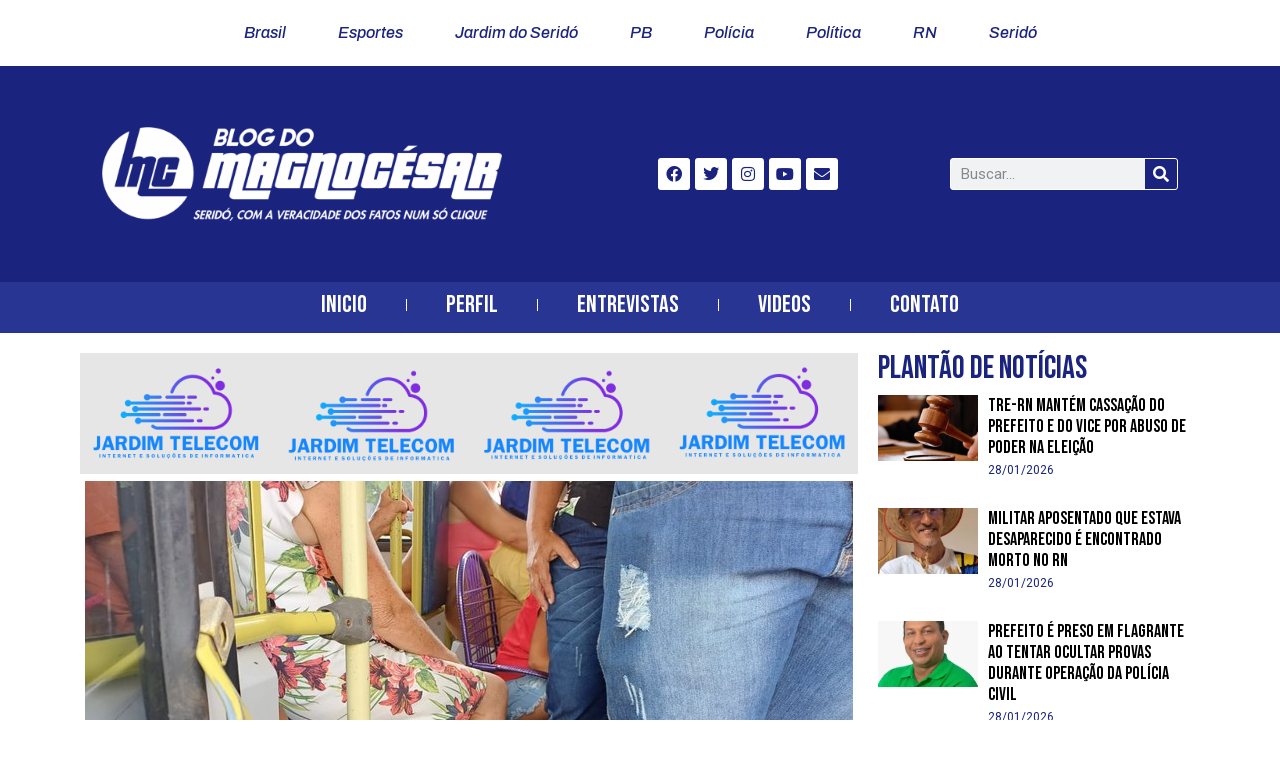

--- FILE ---
content_type: text/html; charset=UTF-8
request_url: https://blogmagnocesar.com/micro-onibus-irregular-e-retido-pela-prf-e-der-em-tangara-rn-transportando-passageiros-sentados-em-banco-de-madeira-e-cadeira-de-balanco/
body_size: 27185
content:
<!doctype html>
<html lang="pt-BR">
<head>
	<meta charset="UTF-8">
	<meta name="viewport" content="width=device-width, initial-scale=1">
	<link rel="profile" href="https://gmpg.org/xfn/11">
	<meta name='robots' content='index, follow, max-image-preview:large, max-snippet:-1, max-video-preview:-1' />
<meta property="og:title" content="Micro-ônibus irregular é retido pela PRF e DER em Tangará/RN transportando passageiros sentados em banco de madeira e cadeira de balanço"/>
<meta property="og:description" content="A Polícia Rodoviária Federal e o Departamento de Estradas e Rodagens -DER/RN, abordaram na tarde desta quarta-feira (22), no km 84 da BR 226, em Tangará/RN,"/>
<meta property="og:image" content="https://blogmagnocesar.com/wp-content/uploads/2024/05/2c686102-4eba-44b1-baa5-7528e5abd2b3.jpeg"/>
<meta property="og:image:width" content="768" />
<meta property="og:image:height" content="432" />
<meta property="og:image:type" content="image/jpeg" />
<meta property="og:type" content="article"/>
<meta property="og:article:published_time" content="2024-05-24 11:56:28"/>
<meta property="og:article:modified_time" content="2024-05-24 11:56:28"/>
<meta property="og:article:tag" content="Transporte"/>
<meta name="twitter:card" content="summary">
<meta name="twitter:title" content="Micro-ônibus irregular é retido pela PRF e DER em Tangará/RN transportando passageiros sentados em banco de madeira e cadeira de balanço"/>
<meta name="twitter:description" content="A Polícia Rodoviária Federal e o Departamento de Estradas e Rodagens -DER/RN, abordaram na tarde desta quarta-feira (22), no km 84 da BR 226, em Tangará/RN,"/>
<meta name="twitter:image" content="https://blogmagnocesar.com/wp-content/uploads/2024/05/2c686102-4eba-44b1-baa5-7528e5abd2b3.jpeg"/>
<meta name="author" content="magnocesar"/>

	<!-- This site is optimized with the Yoast SEO plugin v26.6 - https://yoast.com/wordpress/plugins/seo/ -->
	<title>Micro-ônibus irregular é retido pela PRF e DER em Tangará/RN transportando passageiros sentados em banco de madeira e cadeira de balanço - Blog Magno César</title>
	<link rel="canonical" href="https://blogmagnocesar.com/micro-onibus-irregular-e-retido-pela-prf-e-der-em-tangara-rn-transportando-passageiros-sentados-em-banco-de-madeira-e-cadeira-de-balanco/" />
	<meta property="og:url" content="https://blogmagnocesar.com/micro-onibus-irregular-e-retido-pela-prf-e-der-em-tangara-rn-transportando-passageiros-sentados-em-banco-de-madeira-e-cadeira-de-balanco/" />
	<meta property="og:site_name" content="Blog Magno César" />
	<meta property="article:publisher" content="https://www.facebook.com/magno.cesar.353" />
	<meta property="article:published_time" content="2024-05-24T14:56:28+00:00" />
	<meta property="og:image" content="https://blogmagnocesar.com/wp-content/uploads/2024/05/2c686102-4eba-44b1-baa5-7528e5abd2b3.jpeg" />
	<meta property="og:image:width" content="768" />
	<meta property="og:image:height" content="432" />
	<meta property="og:image:type" content="image/jpeg" />
	<meta name="author" content="magnocesar" />
	<meta name="twitter:label1" content="Escrito por" />
	<meta name="twitter:data1" content="magnocesar" />
	<meta name="twitter:label2" content="Est. tempo de leitura" />
	<meta name="twitter:data2" content="2 minutos" />
	<script type="application/ld+json" class="yoast-schema-graph">{"@context":"https://schema.org","@graph":[{"@type":"WebPage","@id":"https://blogmagnocesar.com/micro-onibus-irregular-e-retido-pela-prf-e-der-em-tangara-rn-transportando-passageiros-sentados-em-banco-de-madeira-e-cadeira-de-balanco/","url":"https://blogmagnocesar.com/micro-onibus-irregular-e-retido-pela-prf-e-der-em-tangara-rn-transportando-passageiros-sentados-em-banco-de-madeira-e-cadeira-de-balanco/","name":"Micro-ônibus irregular é retido pela PRF e DER em Tangará/RN transportando passageiros sentados em banco de madeira e cadeira de balanço - Blog Magno César","isPartOf":{"@id":"https://blogmagnocesar.com/#website"},"primaryImageOfPage":{"@id":"https://blogmagnocesar.com/micro-onibus-irregular-e-retido-pela-prf-e-der-em-tangara-rn-transportando-passageiros-sentados-em-banco-de-madeira-e-cadeira-de-balanco/#primaryimage"},"image":{"@id":"https://blogmagnocesar.com/micro-onibus-irregular-e-retido-pela-prf-e-der-em-tangara-rn-transportando-passageiros-sentados-em-banco-de-madeira-e-cadeira-de-balanco/#primaryimage"},"thumbnailUrl":"https://blogmagnocesar.com/wp-content/uploads/2024/05/2c686102-4eba-44b1-baa5-7528e5abd2b3.jpeg","datePublished":"2024-05-24T14:56:28+00:00","author":{"@id":"https://blogmagnocesar.com/#/schema/person/2edbd0a98ef8100ed1b2354b0b4135a5"},"breadcrumb":{"@id":"https://blogmagnocesar.com/micro-onibus-irregular-e-retido-pela-prf-e-der-em-tangara-rn-transportando-passageiros-sentados-em-banco-de-madeira-e-cadeira-de-balanco/#breadcrumb"},"inLanguage":"pt-BR","potentialAction":[{"@type":"ReadAction","target":["https://blogmagnocesar.com/micro-onibus-irregular-e-retido-pela-prf-e-der-em-tangara-rn-transportando-passageiros-sentados-em-banco-de-madeira-e-cadeira-de-balanco/"]}]},{"@type":"ImageObject","inLanguage":"pt-BR","@id":"https://blogmagnocesar.com/micro-onibus-irregular-e-retido-pela-prf-e-der-em-tangara-rn-transportando-passageiros-sentados-em-banco-de-madeira-e-cadeira-de-balanco/#primaryimage","url":"https://blogmagnocesar.com/wp-content/uploads/2024/05/2c686102-4eba-44b1-baa5-7528e5abd2b3.jpeg","contentUrl":"https://blogmagnocesar.com/wp-content/uploads/2024/05/2c686102-4eba-44b1-baa5-7528e5abd2b3.jpeg","width":768,"height":432},{"@type":"BreadcrumbList","@id":"https://blogmagnocesar.com/micro-onibus-irregular-e-retido-pela-prf-e-der-em-tangara-rn-transportando-passageiros-sentados-em-banco-de-madeira-e-cadeira-de-balanco/#breadcrumb","itemListElement":[{"@type":"ListItem","position":1,"name":"Início","item":"https://blogmagnocesar.com/"},{"@type":"ListItem","position":2,"name":"Micro-ônibus irregular é retido pela PRF e DER em Tangará/RN transportando passageiros sentados em banco de madeira e cadeira de balanço"}]},{"@type":"WebSite","@id":"https://blogmagnocesar.com/#website","url":"https://blogmagnocesar.com/","name":"Blog Magno César","description":"Seridó, com a Veracidade dos Fatos com um só clique","potentialAction":[{"@type":"SearchAction","target":{"@type":"EntryPoint","urlTemplate":"https://blogmagnocesar.com/?s={search_term_string}"},"query-input":{"@type":"PropertyValueSpecification","valueRequired":true,"valueName":"search_term_string"}}],"inLanguage":"pt-BR"},{"@type":"Person","@id":"https://blogmagnocesar.com/#/schema/person/2edbd0a98ef8100ed1b2354b0b4135a5","name":"magnocesar","image":{"@type":"ImageObject","inLanguage":"pt-BR","@id":"https://blogmagnocesar.com/#/schema/person/image/","url":"https://secure.gravatar.com/avatar/888c906fbc192d888098364e26de962996f36bf9d8c7cab9295c80fd373b3762?s=96&d=mm&r=g","contentUrl":"https://secure.gravatar.com/avatar/888c906fbc192d888098364e26de962996f36bf9d8c7cab9295c80fd373b3762?s=96&d=mm&r=g","caption":"magnocesar"},"url":"https://blogmagnocesar.com/author/magnocesar/"}]}</script>
	<!-- / Yoast SEO plugin. -->


<link rel='dns-prefetch' href='//www.googletagmanager.com' />
<link rel="alternate" type="application/rss+xml" title="Feed para Blog Magno César &raquo;" href="https://blogmagnocesar.com/feed/" />
<link rel="alternate" type="application/rss+xml" title="Feed de comentários para Blog Magno César &raquo;" href="https://blogmagnocesar.com/comments/feed/" />
<link rel="alternate" type="application/rss+xml" title="Feed de comentários para Blog Magno César &raquo; Micro-ônibus irregular é retido pela PRF e DER em Tangará/RN transportando passageiros sentados em banco de madeira e cadeira de balanço" href="https://blogmagnocesar.com/micro-onibus-irregular-e-retido-pela-prf-e-der-em-tangara-rn-transportando-passageiros-sentados-em-banco-de-madeira-e-cadeira-de-balanco/feed/" />
<link rel="alternate" title="oEmbed (JSON)" type="application/json+oembed" href="https://blogmagnocesar.com/wp-json/oembed/1.0/embed?url=https%3A%2F%2Fblogmagnocesar.com%2Fmicro-onibus-irregular-e-retido-pela-prf-e-der-em-tangara-rn-transportando-passageiros-sentados-em-banco-de-madeira-e-cadeira-de-balanco%2F" />
<link rel="alternate" title="oEmbed (XML)" type="text/xml+oembed" href="https://blogmagnocesar.com/wp-json/oembed/1.0/embed?url=https%3A%2F%2Fblogmagnocesar.com%2Fmicro-onibus-irregular-e-retido-pela-prf-e-der-em-tangara-rn-transportando-passageiros-sentados-em-banco-de-madeira-e-cadeira-de-balanco%2F&#038;format=xml" />
<!-- blogmagnocesar.com is managing ads with Advanced Ads 2.0.16 – https://wpadvancedads.com/ --><script id="blogm-ready">
			window.advanced_ads_ready=function(e,a){a=a||"complete";var d=function(e){return"interactive"===a?"loading"!==e:"complete"===e};d(document.readyState)?e():document.addEventListener("readystatechange",(function(a){d(a.target.readyState)&&e()}),{once:"interactive"===a})},window.advanced_ads_ready_queue=window.advanced_ads_ready_queue||[];		</script>
		<style id='wp-img-auto-sizes-contain-inline-css'>
img:is([sizes=auto i],[sizes^="auto," i]){contain-intrinsic-size:3000px 1500px}
/*# sourceURL=wp-img-auto-sizes-contain-inline-css */
</style>
<link rel='stylesheet' id='bdt-uikit-css' href='https://blogmagnocesar.com/wp-content/plugins/bdthemes-element-pack/assets/css/bdt-uikit.css?ver=3.15.1' media='all' />
<link rel='stylesheet' id='ep-helper-css' href='https://blogmagnocesar.com/wp-content/plugins/bdthemes-element-pack/assets/css/ep-helper.css?ver=7.1.2' media='all' />
<link rel='stylesheet' id='anwp-pg-styles-css' href='https://blogmagnocesar.com/wp-content/plugins/anwp-post-grid-for-elementor/public/css/styles.min.css?ver=1.3.3' media='all' />
<style id='wp-emoji-styles-inline-css'>

	img.wp-smiley, img.emoji {
		display: inline !important;
		border: none !important;
		box-shadow: none !important;
		height: 1em !important;
		width: 1em !important;
		margin: 0 0.07em !important;
		vertical-align: -0.1em !important;
		background: none !important;
		padding: 0 !important;
	}
/*# sourceURL=wp-emoji-styles-inline-css */
</style>
<link rel='stylesheet' id='wp-block-library-css' href='https://blogmagnocesar.com/wp-includes/css/dist/block-library/style.min.css?ver=6.9' media='all' />
<style id='global-styles-inline-css'>
:root{--wp--preset--aspect-ratio--square: 1;--wp--preset--aspect-ratio--4-3: 4/3;--wp--preset--aspect-ratio--3-4: 3/4;--wp--preset--aspect-ratio--3-2: 3/2;--wp--preset--aspect-ratio--2-3: 2/3;--wp--preset--aspect-ratio--16-9: 16/9;--wp--preset--aspect-ratio--9-16: 9/16;--wp--preset--color--black: #000000;--wp--preset--color--cyan-bluish-gray: #abb8c3;--wp--preset--color--white: #ffffff;--wp--preset--color--pale-pink: #f78da7;--wp--preset--color--vivid-red: #cf2e2e;--wp--preset--color--luminous-vivid-orange: #ff6900;--wp--preset--color--luminous-vivid-amber: #fcb900;--wp--preset--color--light-green-cyan: #7bdcb5;--wp--preset--color--vivid-green-cyan: #00d084;--wp--preset--color--pale-cyan-blue: #8ed1fc;--wp--preset--color--vivid-cyan-blue: #0693e3;--wp--preset--color--vivid-purple: #9b51e0;--wp--preset--gradient--vivid-cyan-blue-to-vivid-purple: linear-gradient(135deg,rgb(6,147,227) 0%,rgb(155,81,224) 100%);--wp--preset--gradient--light-green-cyan-to-vivid-green-cyan: linear-gradient(135deg,rgb(122,220,180) 0%,rgb(0,208,130) 100%);--wp--preset--gradient--luminous-vivid-amber-to-luminous-vivid-orange: linear-gradient(135deg,rgb(252,185,0) 0%,rgb(255,105,0) 100%);--wp--preset--gradient--luminous-vivid-orange-to-vivid-red: linear-gradient(135deg,rgb(255,105,0) 0%,rgb(207,46,46) 100%);--wp--preset--gradient--very-light-gray-to-cyan-bluish-gray: linear-gradient(135deg,rgb(238,238,238) 0%,rgb(169,184,195) 100%);--wp--preset--gradient--cool-to-warm-spectrum: linear-gradient(135deg,rgb(74,234,220) 0%,rgb(151,120,209) 20%,rgb(207,42,186) 40%,rgb(238,44,130) 60%,rgb(251,105,98) 80%,rgb(254,248,76) 100%);--wp--preset--gradient--blush-light-purple: linear-gradient(135deg,rgb(255,206,236) 0%,rgb(152,150,240) 100%);--wp--preset--gradient--blush-bordeaux: linear-gradient(135deg,rgb(254,205,165) 0%,rgb(254,45,45) 50%,rgb(107,0,62) 100%);--wp--preset--gradient--luminous-dusk: linear-gradient(135deg,rgb(255,203,112) 0%,rgb(199,81,192) 50%,rgb(65,88,208) 100%);--wp--preset--gradient--pale-ocean: linear-gradient(135deg,rgb(255,245,203) 0%,rgb(182,227,212) 50%,rgb(51,167,181) 100%);--wp--preset--gradient--electric-grass: linear-gradient(135deg,rgb(202,248,128) 0%,rgb(113,206,126) 100%);--wp--preset--gradient--midnight: linear-gradient(135deg,rgb(2,3,129) 0%,rgb(40,116,252) 100%);--wp--preset--font-size--small: 13px;--wp--preset--font-size--medium: 20px;--wp--preset--font-size--large: 36px;--wp--preset--font-size--x-large: 42px;--wp--preset--spacing--20: 0.44rem;--wp--preset--spacing--30: 0.67rem;--wp--preset--spacing--40: 1rem;--wp--preset--spacing--50: 1.5rem;--wp--preset--spacing--60: 2.25rem;--wp--preset--spacing--70: 3.38rem;--wp--preset--spacing--80: 5.06rem;--wp--preset--shadow--natural: 6px 6px 9px rgba(0, 0, 0, 0.2);--wp--preset--shadow--deep: 12px 12px 50px rgba(0, 0, 0, 0.4);--wp--preset--shadow--sharp: 6px 6px 0px rgba(0, 0, 0, 0.2);--wp--preset--shadow--outlined: 6px 6px 0px -3px rgb(255, 255, 255), 6px 6px rgb(0, 0, 0);--wp--preset--shadow--crisp: 6px 6px 0px rgb(0, 0, 0);}:root { --wp--style--global--content-size: 800px;--wp--style--global--wide-size: 1200px; }:where(body) { margin: 0; }.wp-site-blocks > .alignleft { float: left; margin-right: 2em; }.wp-site-blocks > .alignright { float: right; margin-left: 2em; }.wp-site-blocks > .aligncenter { justify-content: center; margin-left: auto; margin-right: auto; }:where(.wp-site-blocks) > * { margin-block-start: 24px; margin-block-end: 0; }:where(.wp-site-blocks) > :first-child { margin-block-start: 0; }:where(.wp-site-blocks) > :last-child { margin-block-end: 0; }:root { --wp--style--block-gap: 24px; }:root :where(.is-layout-flow) > :first-child{margin-block-start: 0;}:root :where(.is-layout-flow) > :last-child{margin-block-end: 0;}:root :where(.is-layout-flow) > *{margin-block-start: 24px;margin-block-end: 0;}:root :where(.is-layout-constrained) > :first-child{margin-block-start: 0;}:root :where(.is-layout-constrained) > :last-child{margin-block-end: 0;}:root :where(.is-layout-constrained) > *{margin-block-start: 24px;margin-block-end: 0;}:root :where(.is-layout-flex){gap: 24px;}:root :where(.is-layout-grid){gap: 24px;}.is-layout-flow > .alignleft{float: left;margin-inline-start: 0;margin-inline-end: 2em;}.is-layout-flow > .alignright{float: right;margin-inline-start: 2em;margin-inline-end: 0;}.is-layout-flow > .aligncenter{margin-left: auto !important;margin-right: auto !important;}.is-layout-constrained > .alignleft{float: left;margin-inline-start: 0;margin-inline-end: 2em;}.is-layout-constrained > .alignright{float: right;margin-inline-start: 2em;margin-inline-end: 0;}.is-layout-constrained > .aligncenter{margin-left: auto !important;margin-right: auto !important;}.is-layout-constrained > :where(:not(.alignleft):not(.alignright):not(.alignfull)){max-width: var(--wp--style--global--content-size);margin-left: auto !important;margin-right: auto !important;}.is-layout-constrained > .alignwide{max-width: var(--wp--style--global--wide-size);}body .is-layout-flex{display: flex;}.is-layout-flex{flex-wrap: wrap;align-items: center;}.is-layout-flex > :is(*, div){margin: 0;}body .is-layout-grid{display: grid;}.is-layout-grid > :is(*, div){margin: 0;}body{padding-top: 0px;padding-right: 0px;padding-bottom: 0px;padding-left: 0px;}a:where(:not(.wp-element-button)){text-decoration: underline;}:root :where(.wp-element-button, .wp-block-button__link){background-color: #32373c;border-width: 0;color: #fff;font-family: inherit;font-size: inherit;font-style: inherit;font-weight: inherit;letter-spacing: inherit;line-height: inherit;padding-top: calc(0.667em + 2px);padding-right: calc(1.333em + 2px);padding-bottom: calc(0.667em + 2px);padding-left: calc(1.333em + 2px);text-decoration: none;text-transform: inherit;}.has-black-color{color: var(--wp--preset--color--black) !important;}.has-cyan-bluish-gray-color{color: var(--wp--preset--color--cyan-bluish-gray) !important;}.has-white-color{color: var(--wp--preset--color--white) !important;}.has-pale-pink-color{color: var(--wp--preset--color--pale-pink) !important;}.has-vivid-red-color{color: var(--wp--preset--color--vivid-red) !important;}.has-luminous-vivid-orange-color{color: var(--wp--preset--color--luminous-vivid-orange) !important;}.has-luminous-vivid-amber-color{color: var(--wp--preset--color--luminous-vivid-amber) !important;}.has-light-green-cyan-color{color: var(--wp--preset--color--light-green-cyan) !important;}.has-vivid-green-cyan-color{color: var(--wp--preset--color--vivid-green-cyan) !important;}.has-pale-cyan-blue-color{color: var(--wp--preset--color--pale-cyan-blue) !important;}.has-vivid-cyan-blue-color{color: var(--wp--preset--color--vivid-cyan-blue) !important;}.has-vivid-purple-color{color: var(--wp--preset--color--vivid-purple) !important;}.has-black-background-color{background-color: var(--wp--preset--color--black) !important;}.has-cyan-bluish-gray-background-color{background-color: var(--wp--preset--color--cyan-bluish-gray) !important;}.has-white-background-color{background-color: var(--wp--preset--color--white) !important;}.has-pale-pink-background-color{background-color: var(--wp--preset--color--pale-pink) !important;}.has-vivid-red-background-color{background-color: var(--wp--preset--color--vivid-red) !important;}.has-luminous-vivid-orange-background-color{background-color: var(--wp--preset--color--luminous-vivid-orange) !important;}.has-luminous-vivid-amber-background-color{background-color: var(--wp--preset--color--luminous-vivid-amber) !important;}.has-light-green-cyan-background-color{background-color: var(--wp--preset--color--light-green-cyan) !important;}.has-vivid-green-cyan-background-color{background-color: var(--wp--preset--color--vivid-green-cyan) !important;}.has-pale-cyan-blue-background-color{background-color: var(--wp--preset--color--pale-cyan-blue) !important;}.has-vivid-cyan-blue-background-color{background-color: var(--wp--preset--color--vivid-cyan-blue) !important;}.has-vivid-purple-background-color{background-color: var(--wp--preset--color--vivid-purple) !important;}.has-black-border-color{border-color: var(--wp--preset--color--black) !important;}.has-cyan-bluish-gray-border-color{border-color: var(--wp--preset--color--cyan-bluish-gray) !important;}.has-white-border-color{border-color: var(--wp--preset--color--white) !important;}.has-pale-pink-border-color{border-color: var(--wp--preset--color--pale-pink) !important;}.has-vivid-red-border-color{border-color: var(--wp--preset--color--vivid-red) !important;}.has-luminous-vivid-orange-border-color{border-color: var(--wp--preset--color--luminous-vivid-orange) !important;}.has-luminous-vivid-amber-border-color{border-color: var(--wp--preset--color--luminous-vivid-amber) !important;}.has-light-green-cyan-border-color{border-color: var(--wp--preset--color--light-green-cyan) !important;}.has-vivid-green-cyan-border-color{border-color: var(--wp--preset--color--vivid-green-cyan) !important;}.has-pale-cyan-blue-border-color{border-color: var(--wp--preset--color--pale-cyan-blue) !important;}.has-vivid-cyan-blue-border-color{border-color: var(--wp--preset--color--vivid-cyan-blue) !important;}.has-vivid-purple-border-color{border-color: var(--wp--preset--color--vivid-purple) !important;}.has-vivid-cyan-blue-to-vivid-purple-gradient-background{background: var(--wp--preset--gradient--vivid-cyan-blue-to-vivid-purple) !important;}.has-light-green-cyan-to-vivid-green-cyan-gradient-background{background: var(--wp--preset--gradient--light-green-cyan-to-vivid-green-cyan) !important;}.has-luminous-vivid-amber-to-luminous-vivid-orange-gradient-background{background: var(--wp--preset--gradient--luminous-vivid-amber-to-luminous-vivid-orange) !important;}.has-luminous-vivid-orange-to-vivid-red-gradient-background{background: var(--wp--preset--gradient--luminous-vivid-orange-to-vivid-red) !important;}.has-very-light-gray-to-cyan-bluish-gray-gradient-background{background: var(--wp--preset--gradient--very-light-gray-to-cyan-bluish-gray) !important;}.has-cool-to-warm-spectrum-gradient-background{background: var(--wp--preset--gradient--cool-to-warm-spectrum) !important;}.has-blush-light-purple-gradient-background{background: var(--wp--preset--gradient--blush-light-purple) !important;}.has-blush-bordeaux-gradient-background{background: var(--wp--preset--gradient--blush-bordeaux) !important;}.has-luminous-dusk-gradient-background{background: var(--wp--preset--gradient--luminous-dusk) !important;}.has-pale-ocean-gradient-background{background: var(--wp--preset--gradient--pale-ocean) !important;}.has-electric-grass-gradient-background{background: var(--wp--preset--gradient--electric-grass) !important;}.has-midnight-gradient-background{background: var(--wp--preset--gradient--midnight) !important;}.has-small-font-size{font-size: var(--wp--preset--font-size--small) !important;}.has-medium-font-size{font-size: var(--wp--preset--font-size--medium) !important;}.has-large-font-size{font-size: var(--wp--preset--font-size--large) !important;}.has-x-large-font-size{font-size: var(--wp--preset--font-size--x-large) !important;}
/*# sourceURL=global-styles-inline-css */
</style>

<link rel='stylesheet' id='jet-engine-frontend-css' href='https://blogmagnocesar.com/wp-content/plugins/jet-engine/assets/css/frontend.css?ver=3.3.0' media='all' />
<link rel='stylesheet' id='hello-elementor-css' href='https://blogmagnocesar.com/wp-content/themes/hello-elementor/assets/css/reset.css?ver=3.4.5' media='all' />
<link rel='stylesheet' id='hello-elementor-theme-style-css' href='https://blogmagnocesar.com/wp-content/themes/hello-elementor/assets/css/theme.css?ver=3.4.5' media='all' />
<link rel='stylesheet' id='hello-elementor-header-footer-css' href='https://blogmagnocesar.com/wp-content/themes/hello-elementor/assets/css/header-footer.css?ver=3.4.5' media='all' />
<link rel='stylesheet' id='elementor-frontend-css' href='https://blogmagnocesar.com/wp-content/uploads/elementor/css/custom-frontend-lite.min.css?ver=1714140325' media='all' />
<style id='elementor-frontend-inline-css'>
@-webkit-keyframes ha_fadeIn{0%{opacity:0}to{opacity:1}}@keyframes ha_fadeIn{0%{opacity:0}to{opacity:1}}@-webkit-keyframes ha_zoomIn{0%{opacity:0;-webkit-transform:scale3d(.3,.3,.3);transform:scale3d(.3,.3,.3)}50%{opacity:1}}@keyframes ha_zoomIn{0%{opacity:0;-webkit-transform:scale3d(.3,.3,.3);transform:scale3d(.3,.3,.3)}50%{opacity:1}}@-webkit-keyframes ha_rollIn{0%{opacity:0;-webkit-transform:translate3d(-100%,0,0) rotate3d(0,0,1,-120deg);transform:translate3d(-100%,0,0) rotate3d(0,0,1,-120deg)}to{opacity:1}}@keyframes ha_rollIn{0%{opacity:0;-webkit-transform:translate3d(-100%,0,0) rotate3d(0,0,1,-120deg);transform:translate3d(-100%,0,0) rotate3d(0,0,1,-120deg)}to{opacity:1}}@-webkit-keyframes ha_bounce{0%,20%,53%,to{-webkit-animation-timing-function:cubic-bezier(.215,.61,.355,1);animation-timing-function:cubic-bezier(.215,.61,.355,1)}40%,43%{-webkit-transform:translate3d(0,-30px,0) scaleY(1.1);transform:translate3d(0,-30px,0) scaleY(1.1);-webkit-animation-timing-function:cubic-bezier(.755,.05,.855,.06);animation-timing-function:cubic-bezier(.755,.05,.855,.06)}70%{-webkit-transform:translate3d(0,-15px,0) scaleY(1.05);transform:translate3d(0,-15px,0) scaleY(1.05);-webkit-animation-timing-function:cubic-bezier(.755,.05,.855,.06);animation-timing-function:cubic-bezier(.755,.05,.855,.06)}80%{-webkit-transition-timing-function:cubic-bezier(.215,.61,.355,1);transition-timing-function:cubic-bezier(.215,.61,.355,1);-webkit-transform:translate3d(0,0,0) scaleY(.95);transform:translate3d(0,0,0) scaleY(.95)}90%{-webkit-transform:translate3d(0,-4px,0) scaleY(1.02);transform:translate3d(0,-4px,0) scaleY(1.02)}}@keyframes ha_bounce{0%,20%,53%,to{-webkit-animation-timing-function:cubic-bezier(.215,.61,.355,1);animation-timing-function:cubic-bezier(.215,.61,.355,1)}40%,43%{-webkit-transform:translate3d(0,-30px,0) scaleY(1.1);transform:translate3d(0,-30px,0) scaleY(1.1);-webkit-animation-timing-function:cubic-bezier(.755,.05,.855,.06);animation-timing-function:cubic-bezier(.755,.05,.855,.06)}70%{-webkit-transform:translate3d(0,-15px,0) scaleY(1.05);transform:translate3d(0,-15px,0) scaleY(1.05);-webkit-animation-timing-function:cubic-bezier(.755,.05,.855,.06);animation-timing-function:cubic-bezier(.755,.05,.855,.06)}80%{-webkit-transition-timing-function:cubic-bezier(.215,.61,.355,1);transition-timing-function:cubic-bezier(.215,.61,.355,1);-webkit-transform:translate3d(0,0,0) scaleY(.95);transform:translate3d(0,0,0) scaleY(.95)}90%{-webkit-transform:translate3d(0,-4px,0) scaleY(1.02);transform:translate3d(0,-4px,0) scaleY(1.02)}}@-webkit-keyframes ha_bounceIn{0%,20%,40%,60%,80%,to{-webkit-animation-timing-function:cubic-bezier(.215,.61,.355,1);animation-timing-function:cubic-bezier(.215,.61,.355,1)}0%{opacity:0;-webkit-transform:scale3d(.3,.3,.3);transform:scale3d(.3,.3,.3)}20%{-webkit-transform:scale3d(1.1,1.1,1.1);transform:scale3d(1.1,1.1,1.1)}40%{-webkit-transform:scale3d(.9,.9,.9);transform:scale3d(.9,.9,.9)}60%{opacity:1;-webkit-transform:scale3d(1.03,1.03,1.03);transform:scale3d(1.03,1.03,1.03)}80%{-webkit-transform:scale3d(.97,.97,.97);transform:scale3d(.97,.97,.97)}to{opacity:1}}@keyframes ha_bounceIn{0%,20%,40%,60%,80%,to{-webkit-animation-timing-function:cubic-bezier(.215,.61,.355,1);animation-timing-function:cubic-bezier(.215,.61,.355,1)}0%{opacity:0;-webkit-transform:scale3d(.3,.3,.3);transform:scale3d(.3,.3,.3)}20%{-webkit-transform:scale3d(1.1,1.1,1.1);transform:scale3d(1.1,1.1,1.1)}40%{-webkit-transform:scale3d(.9,.9,.9);transform:scale3d(.9,.9,.9)}60%{opacity:1;-webkit-transform:scale3d(1.03,1.03,1.03);transform:scale3d(1.03,1.03,1.03)}80%{-webkit-transform:scale3d(.97,.97,.97);transform:scale3d(.97,.97,.97)}to{opacity:1}}@-webkit-keyframes ha_flipInX{0%{opacity:0;-webkit-transform:perspective(400px) rotate3d(1,0,0,90deg);transform:perspective(400px) rotate3d(1,0,0,90deg);-webkit-animation-timing-function:ease-in;animation-timing-function:ease-in}40%{-webkit-transform:perspective(400px) rotate3d(1,0,0,-20deg);transform:perspective(400px) rotate3d(1,0,0,-20deg);-webkit-animation-timing-function:ease-in;animation-timing-function:ease-in}60%{opacity:1;-webkit-transform:perspective(400px) rotate3d(1,0,0,10deg);transform:perspective(400px) rotate3d(1,0,0,10deg)}80%{-webkit-transform:perspective(400px) rotate3d(1,0,0,-5deg);transform:perspective(400px) rotate3d(1,0,0,-5deg)}}@keyframes ha_flipInX{0%{opacity:0;-webkit-transform:perspective(400px) rotate3d(1,0,0,90deg);transform:perspective(400px) rotate3d(1,0,0,90deg);-webkit-animation-timing-function:ease-in;animation-timing-function:ease-in}40%{-webkit-transform:perspective(400px) rotate3d(1,0,0,-20deg);transform:perspective(400px) rotate3d(1,0,0,-20deg);-webkit-animation-timing-function:ease-in;animation-timing-function:ease-in}60%{opacity:1;-webkit-transform:perspective(400px) rotate3d(1,0,0,10deg);transform:perspective(400px) rotate3d(1,0,0,10deg)}80%{-webkit-transform:perspective(400px) rotate3d(1,0,0,-5deg);transform:perspective(400px) rotate3d(1,0,0,-5deg)}}@-webkit-keyframes ha_flipInY{0%{opacity:0;-webkit-transform:perspective(400px) rotate3d(0,1,0,90deg);transform:perspective(400px) rotate3d(0,1,0,90deg);-webkit-animation-timing-function:ease-in;animation-timing-function:ease-in}40%{-webkit-transform:perspective(400px) rotate3d(0,1,0,-20deg);transform:perspective(400px) rotate3d(0,1,0,-20deg);-webkit-animation-timing-function:ease-in;animation-timing-function:ease-in}60%{opacity:1;-webkit-transform:perspective(400px) rotate3d(0,1,0,10deg);transform:perspective(400px) rotate3d(0,1,0,10deg)}80%{-webkit-transform:perspective(400px) rotate3d(0,1,0,-5deg);transform:perspective(400px) rotate3d(0,1,0,-5deg)}}@keyframes ha_flipInY{0%{opacity:0;-webkit-transform:perspective(400px) rotate3d(0,1,0,90deg);transform:perspective(400px) rotate3d(0,1,0,90deg);-webkit-animation-timing-function:ease-in;animation-timing-function:ease-in}40%{-webkit-transform:perspective(400px) rotate3d(0,1,0,-20deg);transform:perspective(400px) rotate3d(0,1,0,-20deg);-webkit-animation-timing-function:ease-in;animation-timing-function:ease-in}60%{opacity:1;-webkit-transform:perspective(400px) rotate3d(0,1,0,10deg);transform:perspective(400px) rotate3d(0,1,0,10deg)}80%{-webkit-transform:perspective(400px) rotate3d(0,1,0,-5deg);transform:perspective(400px) rotate3d(0,1,0,-5deg)}}@-webkit-keyframes ha_swing{20%{-webkit-transform:rotate3d(0,0,1,15deg);transform:rotate3d(0,0,1,15deg)}40%{-webkit-transform:rotate3d(0,0,1,-10deg);transform:rotate3d(0,0,1,-10deg)}60%{-webkit-transform:rotate3d(0,0,1,5deg);transform:rotate3d(0,0,1,5deg)}80%{-webkit-transform:rotate3d(0,0,1,-5deg);transform:rotate3d(0,0,1,-5deg)}}@keyframes ha_swing{20%{-webkit-transform:rotate3d(0,0,1,15deg);transform:rotate3d(0,0,1,15deg)}40%{-webkit-transform:rotate3d(0,0,1,-10deg);transform:rotate3d(0,0,1,-10deg)}60%{-webkit-transform:rotate3d(0,0,1,5deg);transform:rotate3d(0,0,1,5deg)}80%{-webkit-transform:rotate3d(0,0,1,-5deg);transform:rotate3d(0,0,1,-5deg)}}@-webkit-keyframes ha_slideInDown{0%{visibility:visible;-webkit-transform:translate3d(0,-100%,0);transform:translate3d(0,-100%,0)}}@keyframes ha_slideInDown{0%{visibility:visible;-webkit-transform:translate3d(0,-100%,0);transform:translate3d(0,-100%,0)}}@-webkit-keyframes ha_slideInUp{0%{visibility:visible;-webkit-transform:translate3d(0,100%,0);transform:translate3d(0,100%,0)}}@keyframes ha_slideInUp{0%{visibility:visible;-webkit-transform:translate3d(0,100%,0);transform:translate3d(0,100%,0)}}@-webkit-keyframes ha_slideInLeft{0%{visibility:visible;-webkit-transform:translate3d(-100%,0,0);transform:translate3d(-100%,0,0)}}@keyframes ha_slideInLeft{0%{visibility:visible;-webkit-transform:translate3d(-100%,0,0);transform:translate3d(-100%,0,0)}}@-webkit-keyframes ha_slideInRight{0%{visibility:visible;-webkit-transform:translate3d(100%,0,0);transform:translate3d(100%,0,0)}}@keyframes ha_slideInRight{0%{visibility:visible;-webkit-transform:translate3d(100%,0,0);transform:translate3d(100%,0,0)}}.ha_fadeIn{-webkit-animation-name:ha_fadeIn;animation-name:ha_fadeIn}.ha_zoomIn{-webkit-animation-name:ha_zoomIn;animation-name:ha_zoomIn}.ha_rollIn{-webkit-animation-name:ha_rollIn;animation-name:ha_rollIn}.ha_bounce{-webkit-transform-origin:center bottom;-ms-transform-origin:center bottom;transform-origin:center bottom;-webkit-animation-name:ha_bounce;animation-name:ha_bounce}.ha_bounceIn{-webkit-animation-name:ha_bounceIn;animation-name:ha_bounceIn;-webkit-animation-duration:.75s;-webkit-animation-duration:calc(var(--animate-duration)*.75);animation-duration:.75s;animation-duration:calc(var(--animate-duration)*.75)}.ha_flipInX,.ha_flipInY{-webkit-animation-name:ha_flipInX;animation-name:ha_flipInX;-webkit-backface-visibility:visible!important;backface-visibility:visible!important}.ha_flipInY{-webkit-animation-name:ha_flipInY;animation-name:ha_flipInY}.ha_swing{-webkit-transform-origin:top center;-ms-transform-origin:top center;transform-origin:top center;-webkit-animation-name:ha_swing;animation-name:ha_swing}.ha_slideInDown{-webkit-animation-name:ha_slideInDown;animation-name:ha_slideInDown}.ha_slideInUp{-webkit-animation-name:ha_slideInUp;animation-name:ha_slideInUp}.ha_slideInLeft{-webkit-animation-name:ha_slideInLeft;animation-name:ha_slideInLeft}.ha_slideInRight{-webkit-animation-name:ha_slideInRight;animation-name:ha_slideInRight}.ha-css-transform-yes{-webkit-transition-duration:var(--ha-tfx-transition-duration, .2s);transition-duration:var(--ha-tfx-transition-duration, .2s);-webkit-transition-property:-webkit-transform;transition-property:transform;transition-property:transform,-webkit-transform;-webkit-transform:translate(var(--ha-tfx-translate-x, 0),var(--ha-tfx-translate-y, 0)) scale(var(--ha-tfx-scale-x, 1),var(--ha-tfx-scale-y, 1)) skew(var(--ha-tfx-skew-x, 0),var(--ha-tfx-skew-y, 0)) rotateX(var(--ha-tfx-rotate-x, 0)) rotateY(var(--ha-tfx-rotate-y, 0)) rotateZ(var(--ha-tfx-rotate-z, 0));transform:translate(var(--ha-tfx-translate-x, 0),var(--ha-tfx-translate-y, 0)) scale(var(--ha-tfx-scale-x, 1),var(--ha-tfx-scale-y, 1)) skew(var(--ha-tfx-skew-x, 0),var(--ha-tfx-skew-y, 0)) rotateX(var(--ha-tfx-rotate-x, 0)) rotateY(var(--ha-tfx-rotate-y, 0)) rotateZ(var(--ha-tfx-rotate-z, 0))}.ha-css-transform-yes:hover{-webkit-transform:translate(var(--ha-tfx-translate-x-hover, var(--ha-tfx-translate-x, 0)),var(--ha-tfx-translate-y-hover, var(--ha-tfx-translate-y, 0))) scale(var(--ha-tfx-scale-x-hover, var(--ha-tfx-scale-x, 1)),var(--ha-tfx-scale-y-hover, var(--ha-tfx-scale-y, 1))) skew(var(--ha-tfx-skew-x-hover, var(--ha-tfx-skew-x, 0)),var(--ha-tfx-skew-y-hover, var(--ha-tfx-skew-y, 0))) rotateX(var(--ha-tfx-rotate-x-hover, var(--ha-tfx-rotate-x, 0))) rotateY(var(--ha-tfx-rotate-y-hover, var(--ha-tfx-rotate-y, 0))) rotateZ(var(--ha-tfx-rotate-z-hover, var(--ha-tfx-rotate-z, 0)));transform:translate(var(--ha-tfx-translate-x-hover, var(--ha-tfx-translate-x, 0)),var(--ha-tfx-translate-y-hover, var(--ha-tfx-translate-y, 0))) scale(var(--ha-tfx-scale-x-hover, var(--ha-tfx-scale-x, 1)),var(--ha-tfx-scale-y-hover, var(--ha-tfx-scale-y, 1))) skew(var(--ha-tfx-skew-x-hover, var(--ha-tfx-skew-x, 0)),var(--ha-tfx-skew-y-hover, var(--ha-tfx-skew-y, 0))) rotateX(var(--ha-tfx-rotate-x-hover, var(--ha-tfx-rotate-x, 0))) rotateY(var(--ha-tfx-rotate-y-hover, var(--ha-tfx-rotate-y, 0))) rotateZ(var(--ha-tfx-rotate-z-hover, var(--ha-tfx-rotate-z, 0)))}.happy-addon>.elementor-widget-container{word-wrap:break-word;overflow-wrap:break-word}.happy-addon>.elementor-widget-container,.happy-addon>.elementor-widget-container *{-webkit-box-sizing:border-box;box-sizing:border-box}.happy-addon p:empty{display:none}.happy-addon .elementor-inline-editing{min-height:auto!important}.happy-addon-pro img{max-width:100%;height:auto;-o-object-fit:cover;object-fit:cover}.ha-screen-reader-text{position:absolute;overflow:hidden;clip:rect(1px,1px,1px,1px);margin:-1px;padding:0;width:1px;height:1px;border:0;word-wrap:normal!important;-webkit-clip-path:inset(50%);clip-path:inset(50%)}.ha-has-bg-overlay>.elementor-widget-container{position:relative;z-index:1}.ha-has-bg-overlay>.elementor-widget-container:before{position:absolute;top:0;left:0;z-index:-1;width:100%;height:100%;content:""}.ha-popup--is-enabled .ha-js-popup,.ha-popup--is-enabled .ha-js-popup img{cursor:-webkit-zoom-in!important;cursor:zoom-in!important}.mfp-wrap .mfp-arrow,.mfp-wrap .mfp-close{background-color:transparent}.mfp-wrap .mfp-arrow:focus,.mfp-wrap .mfp-close:focus{outline-width:thin}.ha-advanced-tooltip-enable{position:relative;cursor:pointer;--ha-tooltip-arrow-color:black;--ha-tooltip-arrow-distance:0}.ha-advanced-tooltip-enable .ha-advanced-tooltip-content{position:absolute;z-index:999;display:none;padding:5px 0;width:120px;height:auto;border-radius:6px;background-color:#000;color:#fff;text-align:center;opacity:0}.ha-advanced-tooltip-enable .ha-advanced-tooltip-content::after{position:absolute;border-width:5px;border-style:solid;content:""}.ha-advanced-tooltip-enable .ha-advanced-tooltip-content.no-arrow::after{visibility:hidden}.ha-advanced-tooltip-enable .ha-advanced-tooltip-content.show{display:inline-block;opacity:1}.ha-advanced-tooltip-enable.ha-advanced-tooltip-top .ha-advanced-tooltip-content,body[data-elementor-device-mode=tablet] .ha-advanced-tooltip-enable.ha-advanced-tooltip-tablet-top .ha-advanced-tooltip-content{top:unset;right:0;bottom:calc(101% + var(--ha-tooltip-arrow-distance));left:0;margin:0 auto}.ha-advanced-tooltip-enable.ha-advanced-tooltip-top .ha-advanced-tooltip-content::after,body[data-elementor-device-mode=tablet] .ha-advanced-tooltip-enable.ha-advanced-tooltip-tablet-top .ha-advanced-tooltip-content::after{top:100%;right:unset;bottom:unset;left:50%;border-color:var(--ha-tooltip-arrow-color) transparent transparent transparent;-webkit-transform:translateX(-50%);-ms-transform:translateX(-50%);transform:translateX(-50%)}.ha-advanced-tooltip-enable.ha-advanced-tooltip-bottom .ha-advanced-tooltip-content,body[data-elementor-device-mode=tablet] .ha-advanced-tooltip-enable.ha-advanced-tooltip-tablet-bottom .ha-advanced-tooltip-content{top:calc(101% + var(--ha-tooltip-arrow-distance));right:0;bottom:unset;left:0;margin:0 auto}.ha-advanced-tooltip-enable.ha-advanced-tooltip-bottom .ha-advanced-tooltip-content::after,body[data-elementor-device-mode=tablet] .ha-advanced-tooltip-enable.ha-advanced-tooltip-tablet-bottom .ha-advanced-tooltip-content::after{top:unset;right:unset;bottom:100%;left:50%;border-color:transparent transparent var(--ha-tooltip-arrow-color) transparent;-webkit-transform:translateX(-50%);-ms-transform:translateX(-50%);transform:translateX(-50%)}.ha-advanced-tooltip-enable.ha-advanced-tooltip-left .ha-advanced-tooltip-content,body[data-elementor-device-mode=tablet] .ha-advanced-tooltip-enable.ha-advanced-tooltip-tablet-left .ha-advanced-tooltip-content{top:50%;right:calc(101% + var(--ha-tooltip-arrow-distance));bottom:unset;left:unset;-webkit-transform:translateY(-50%);-ms-transform:translateY(-50%);transform:translateY(-50%)}.ha-advanced-tooltip-enable.ha-advanced-tooltip-left .ha-advanced-tooltip-content::after,body[data-elementor-device-mode=tablet] .ha-advanced-tooltip-enable.ha-advanced-tooltip-tablet-left .ha-advanced-tooltip-content::after{top:50%;right:unset;bottom:unset;left:100%;border-color:transparent transparent transparent var(--ha-tooltip-arrow-color);-webkit-transform:translateY(-50%);-ms-transform:translateY(-50%);transform:translateY(-50%)}.ha-advanced-tooltip-enable.ha-advanced-tooltip-right .ha-advanced-tooltip-content,body[data-elementor-device-mode=tablet] .ha-advanced-tooltip-enable.ha-advanced-tooltip-tablet-right .ha-advanced-tooltip-content{top:50%;right:unset;bottom:unset;left:calc(101% + var(--ha-tooltip-arrow-distance));-webkit-transform:translateY(-50%);-ms-transform:translateY(-50%);transform:translateY(-50%)}.ha-advanced-tooltip-enable.ha-advanced-tooltip-right .ha-advanced-tooltip-content::after,body[data-elementor-device-mode=tablet] .ha-advanced-tooltip-enable.ha-advanced-tooltip-tablet-right .ha-advanced-tooltip-content::after{top:50%;right:100%;bottom:unset;left:unset;border-color:transparent var(--ha-tooltip-arrow-color) transparent transparent;-webkit-transform:translateY(-50%);-ms-transform:translateY(-50%);transform:translateY(-50%)}body[data-elementor-device-mode=mobile] .ha-advanced-tooltip-enable.ha-advanced-tooltip-mobile-top .ha-advanced-tooltip-content{top:unset;right:0;bottom:calc(101% + var(--ha-tooltip-arrow-distance));left:0;margin:0 auto}body[data-elementor-device-mode=mobile] .ha-advanced-tooltip-enable.ha-advanced-tooltip-mobile-top .ha-advanced-tooltip-content::after{top:100%;right:unset;bottom:unset;left:50%;border-color:var(--ha-tooltip-arrow-color) transparent transparent transparent;-webkit-transform:translateX(-50%);-ms-transform:translateX(-50%);transform:translateX(-50%)}body[data-elementor-device-mode=mobile] .ha-advanced-tooltip-enable.ha-advanced-tooltip-mobile-bottom .ha-advanced-tooltip-content{top:calc(101% + var(--ha-tooltip-arrow-distance));right:0;bottom:unset;left:0;margin:0 auto}body[data-elementor-device-mode=mobile] .ha-advanced-tooltip-enable.ha-advanced-tooltip-mobile-bottom .ha-advanced-tooltip-content::after{top:unset;right:unset;bottom:100%;left:50%;border-color:transparent transparent var(--ha-tooltip-arrow-color) transparent;-webkit-transform:translateX(-50%);-ms-transform:translateX(-50%);transform:translateX(-50%)}body[data-elementor-device-mode=mobile] .ha-advanced-tooltip-enable.ha-advanced-tooltip-mobile-left .ha-advanced-tooltip-content{top:50%;right:calc(101% + var(--ha-tooltip-arrow-distance));bottom:unset;left:unset;-webkit-transform:translateY(-50%);-ms-transform:translateY(-50%);transform:translateY(-50%)}body[data-elementor-device-mode=mobile] .ha-advanced-tooltip-enable.ha-advanced-tooltip-mobile-left .ha-advanced-tooltip-content::after{top:50%;right:unset;bottom:unset;left:100%;border-color:transparent transparent transparent var(--ha-tooltip-arrow-color);-webkit-transform:translateY(-50%);-ms-transform:translateY(-50%);transform:translateY(-50%)}body[data-elementor-device-mode=mobile] .ha-advanced-tooltip-enable.ha-advanced-tooltip-mobile-right .ha-advanced-tooltip-content{top:50%;right:unset;bottom:unset;left:calc(101% + var(--ha-tooltip-arrow-distance));-webkit-transform:translateY(-50%);-ms-transform:translateY(-50%);transform:translateY(-50%)}body[data-elementor-device-mode=mobile] .ha-advanced-tooltip-enable.ha-advanced-tooltip-mobile-right .ha-advanced-tooltip-content::after{top:50%;right:100%;bottom:unset;left:unset;border-color:transparent var(--ha-tooltip-arrow-color) transparent transparent;-webkit-transform:translateY(-50%);-ms-transform:translateY(-50%);transform:translateY(-50%)}body.elementor-editor-active .happy-addon.ha-gravityforms .gform_wrapper{display:block!important}.ha-scroll-to-top-wrap.ha-scroll-to-top-hide{display:none}.ha-scroll-to-top-wrap.edit-mode,.ha-scroll-to-top-wrap.single-page-off{display:none!important}.ha-scroll-to-top-button{position:fixed;right:15px;bottom:15px;z-index:9999;display:-webkit-box;display:-webkit-flex;display:-ms-flexbox;display:flex;-webkit-box-align:center;-webkit-align-items:center;align-items:center;-ms-flex-align:center;-webkit-box-pack:center;-ms-flex-pack:center;-webkit-justify-content:center;justify-content:center;width:50px;height:50px;border-radius:50px;background-color:#5636d1;color:#fff;text-align:center;opacity:1;cursor:pointer;-webkit-transition:all .3s;transition:all .3s}.ha-scroll-to-top-button i{color:#fff;font-size:16px}.ha-scroll-to-top-button:hover{background-color:#e2498a}.ha-particle-wrapper{position:absolute;top:0;left:0;width:100%;height:100%}.ha-floating-element{position:fixed;z-index:999}.ha-floating-element-align-top-left .ha-floating-element{top:0;left:0}.ha-floating-element-align-top-right .ha-floating-element{top:0;right:0}.ha-floating-element-align-top-center .ha-floating-element{top:0;left:50%;-webkit-transform:translateX(-50%);-ms-transform:translateX(-50%);transform:translateX(-50%)}.ha-floating-element-align-middle-left .ha-floating-element{top:50%;left:0;-webkit-transform:translateY(-50%);-ms-transform:translateY(-50%);transform:translateY(-50%)}.ha-floating-element-align-middle-right .ha-floating-element{top:50%;right:0;-webkit-transform:translateY(-50%);-ms-transform:translateY(-50%);transform:translateY(-50%)}.ha-floating-element-align-bottom-left .ha-floating-element{bottom:0;left:0}.ha-floating-element-align-bottom-right .ha-floating-element{right:0;bottom:0}.ha-floating-element-align-bottom-center .ha-floating-element{bottom:0;left:50%;-webkit-transform:translateX(-50%);-ms-transform:translateX(-50%);transform:translateX(-50%)}.ha-editor-placeholder{padding:20px;border:5px double #f1f1f1;background:#f8f8f8;text-align:center;opacity:.5}.ha-editor-placeholder-title{margin-top:0;margin-bottom:8px;font-weight:700;font-size:16px}.ha-editor-placeholder-content{margin:0;font-size:12px}.ha-p-relative{position:relative}.ha-p-absolute{position:absolute}.ha-p-fixed{position:fixed}.ha-w-1{width:1%}.ha-h-1{height:1%}.ha-w-2{width:2%}.ha-h-2{height:2%}.ha-w-3{width:3%}.ha-h-3{height:3%}.ha-w-4{width:4%}.ha-h-4{height:4%}.ha-w-5{width:5%}.ha-h-5{height:5%}.ha-w-6{width:6%}.ha-h-6{height:6%}.ha-w-7{width:7%}.ha-h-7{height:7%}.ha-w-8{width:8%}.ha-h-8{height:8%}.ha-w-9{width:9%}.ha-h-9{height:9%}.ha-w-10{width:10%}.ha-h-10{height:10%}.ha-w-11{width:11%}.ha-h-11{height:11%}.ha-w-12{width:12%}.ha-h-12{height:12%}.ha-w-13{width:13%}.ha-h-13{height:13%}.ha-w-14{width:14%}.ha-h-14{height:14%}.ha-w-15{width:15%}.ha-h-15{height:15%}.ha-w-16{width:16%}.ha-h-16{height:16%}.ha-w-17{width:17%}.ha-h-17{height:17%}.ha-w-18{width:18%}.ha-h-18{height:18%}.ha-w-19{width:19%}.ha-h-19{height:19%}.ha-w-20{width:20%}.ha-h-20{height:20%}.ha-w-21{width:21%}.ha-h-21{height:21%}.ha-w-22{width:22%}.ha-h-22{height:22%}.ha-w-23{width:23%}.ha-h-23{height:23%}.ha-w-24{width:24%}.ha-h-24{height:24%}.ha-w-25{width:25%}.ha-h-25{height:25%}.ha-w-26{width:26%}.ha-h-26{height:26%}.ha-w-27{width:27%}.ha-h-27{height:27%}.ha-w-28{width:28%}.ha-h-28{height:28%}.ha-w-29{width:29%}.ha-h-29{height:29%}.ha-w-30{width:30%}.ha-h-30{height:30%}.ha-w-31{width:31%}.ha-h-31{height:31%}.ha-w-32{width:32%}.ha-h-32{height:32%}.ha-w-33{width:33%}.ha-h-33{height:33%}.ha-w-34{width:34%}.ha-h-34{height:34%}.ha-w-35{width:35%}.ha-h-35{height:35%}.ha-w-36{width:36%}.ha-h-36{height:36%}.ha-w-37{width:37%}.ha-h-37{height:37%}.ha-w-38{width:38%}.ha-h-38{height:38%}.ha-w-39{width:39%}.ha-h-39{height:39%}.ha-w-40{width:40%}.ha-h-40{height:40%}.ha-w-41{width:41%}.ha-h-41{height:41%}.ha-w-42{width:42%}.ha-h-42{height:42%}.ha-w-43{width:43%}.ha-h-43{height:43%}.ha-w-44{width:44%}.ha-h-44{height:44%}.ha-w-45{width:45%}.ha-h-45{height:45%}.ha-w-46{width:46%}.ha-h-46{height:46%}.ha-w-47{width:47%}.ha-h-47{height:47%}.ha-w-48{width:48%}.ha-h-48{height:48%}.ha-w-49{width:49%}.ha-h-49{height:49%}.ha-w-50{width:50%}.ha-h-50{height:50%}.ha-w-51{width:51%}.ha-h-51{height:51%}.ha-w-52{width:52%}.ha-h-52{height:52%}.ha-w-53{width:53%}.ha-h-53{height:53%}.ha-w-54{width:54%}.ha-h-54{height:54%}.ha-w-55{width:55%}.ha-h-55{height:55%}.ha-w-56{width:56%}.ha-h-56{height:56%}.ha-w-57{width:57%}.ha-h-57{height:57%}.ha-w-58{width:58%}.ha-h-58{height:58%}.ha-w-59{width:59%}.ha-h-59{height:59%}.ha-w-60{width:60%}.ha-h-60{height:60%}.ha-w-61{width:61%}.ha-h-61{height:61%}.ha-w-62{width:62%}.ha-h-62{height:62%}.ha-w-63{width:63%}.ha-h-63{height:63%}.ha-w-64{width:64%}.ha-h-64{height:64%}.ha-w-65{width:65%}.ha-h-65{height:65%}.ha-w-66{width:66%}.ha-h-66{height:66%}.ha-w-67{width:67%}.ha-h-67{height:67%}.ha-w-68{width:68%}.ha-h-68{height:68%}.ha-w-69{width:69%}.ha-h-69{height:69%}.ha-w-70{width:70%}.ha-h-70{height:70%}.ha-w-71{width:71%}.ha-h-71{height:71%}.ha-w-72{width:72%}.ha-h-72{height:72%}.ha-w-73{width:73%}.ha-h-73{height:73%}.ha-w-74{width:74%}.ha-h-74{height:74%}.ha-w-75{width:75%}.ha-h-75{height:75%}.ha-w-76{width:76%}.ha-h-76{height:76%}.ha-w-77{width:77%}.ha-h-77{height:77%}.ha-w-78{width:78%}.ha-h-78{height:78%}.ha-w-79{width:79%}.ha-h-79{height:79%}.ha-w-80{width:80%}.ha-h-80{height:80%}.ha-w-81{width:81%}.ha-h-81{height:81%}.ha-w-82{width:82%}.ha-h-82{height:82%}.ha-w-83{width:83%}.ha-h-83{height:83%}.ha-w-84{width:84%}.ha-h-84{height:84%}.ha-w-85{width:85%}.ha-h-85{height:85%}.ha-w-86{width:86%}.ha-h-86{height:86%}.ha-w-87{width:87%}.ha-h-87{height:87%}.ha-w-88{width:88%}.ha-h-88{height:88%}.ha-w-89{width:89%}.ha-h-89{height:89%}.ha-w-90{width:90%}.ha-h-90{height:90%}.ha-w-91{width:91%}.ha-h-91{height:91%}.ha-w-92{width:92%}.ha-h-92{height:92%}.ha-w-93{width:93%}.ha-h-93{height:93%}.ha-w-94{width:94%}.ha-h-94{height:94%}.ha-w-95{width:95%}.ha-h-95{height:95%}.ha-w-96{width:96%}.ha-h-96{height:96%}.ha-w-97{width:97%}.ha-h-97{height:97%}.ha-w-98{width:98%}.ha-h-98{height:98%}.ha-w-99{width:99%}.ha-h-99{height:99%}.ha-w-100{width:100%}.ha-h-100{height:100%}.ha-flex{display:-webkit-box!important;display:-webkit-flex!important;display:-ms-flexbox!important;display:flex!important}.ha-flex-inline{display:-webkit-inline-box!important;display:-webkit-inline-flex!important;display:-ms-inline-flexbox!important;display:inline-flex!important}.ha-flex-x-start{-webkit-box-pack:start;-ms-flex-pack:start;-webkit-justify-content:flex-start;justify-content:flex-start}.ha-flex-x-end{-webkit-box-pack:end;-ms-flex-pack:end;-webkit-justify-content:flex-end;justify-content:flex-end}.ha-flex-x-between{-webkit-box-pack:justify;-ms-flex-pack:justify;-webkit-justify-content:space-between;justify-content:space-between}.ha-flex-x-around{-ms-flex-pack:distribute;-webkit-justify-content:space-around;justify-content:space-around}.ha-flex-x-even{-webkit-box-pack:space-evenly;-ms-flex-pack:space-evenly;-webkit-justify-content:space-evenly;justify-content:space-evenly}.ha-flex-x-center{-webkit-box-pack:center;-ms-flex-pack:center;-webkit-justify-content:center;justify-content:center}.ha-flex-y-top{-webkit-box-align:start;-webkit-align-items:flex-start;align-items:flex-start;-ms-flex-align:start}.ha-flex-y-center{-webkit-box-align:center;-webkit-align-items:center;align-items:center;-ms-flex-align:center}.ha-flex-y-bottom{-webkit-box-align:end;-webkit-align-items:flex-end;align-items:flex-end;-ms-flex-align:end}
/*# sourceURL=elementor-frontend-inline-css */
</style>
<link rel='stylesheet' id='elementor-post-6-css' href='https://blogmagnocesar.com/wp-content/uploads/elementor/css/post-6.css?ver=1714140325' media='all' />
<link rel='stylesheet' id='elementor-icons-css' href='https://blogmagnocesar.com/wp-content/plugins/elementor/assets/lib/eicons/css/elementor-icons.min.css?ver=5.29.0' media='all' />
<link rel='stylesheet' id='swiper-css' href='https://blogmagnocesar.com/wp-content/plugins/elementor/assets/lib/swiper/v8/css/swiper.min.css?ver=8.4.5' media='all' />
<link rel='stylesheet' id='elementor-pro-css' href='https://blogmagnocesar.com/wp-content/uploads/elementor/css/custom-pro-frontend-lite.min.css?ver=1714140325' media='all' />
<link rel='stylesheet' id='font-awesome-5-all-css' href='https://blogmagnocesar.com/wp-content/plugins/elementor/assets/lib/font-awesome/css/all.min.css?ver=3.21.3' media='all' />
<link rel='stylesheet' id='font-awesome-4-shim-css' href='https://blogmagnocesar.com/wp-content/plugins/elementor/assets/lib/font-awesome/css/v4-shims.min.css?ver=3.21.3' media='all' />
<link rel='stylesheet' id='elementor-post-115-css' href='https://blogmagnocesar.com/wp-content/uploads/elementor/css/post-115.css?ver=1714140326' media='all' />
<link rel='stylesheet' id='happy-icons-css' href='https://blogmagnocesar.com/wp-content/plugins/happy-elementor-addons/assets/fonts/style.min.css?ver=3.10.0' media='all' />
<link rel='stylesheet' id='font-awesome-css' href='https://blogmagnocesar.com/wp-content/plugins/elementor/assets/lib/font-awesome/css/font-awesome.min.css?ver=4.7.0' media='all' />
<link rel='stylesheet' id='elementor-post-120-css' href='https://blogmagnocesar.com/wp-content/uploads/elementor/css/post-120.css?ver=1714140326' media='all' />
<link rel='stylesheet' id='elementor-post-396-css' href='https://blogmagnocesar.com/wp-content/uploads/elementor/css/post-396.css?ver=1714141007' media='all' />
<link rel='stylesheet' id='google-fonts-1-css' href='https://fonts.googleapis.com/css?family=Roboto%3A100%2C100italic%2C200%2C200italic%2C300%2C300italic%2C400%2C400italic%2C500%2C500italic%2C600%2C600italic%2C700%2C700italic%2C800%2C800italic%2C900%2C900italic%7CRoboto+Slab%3A100%2C100italic%2C200%2C200italic%2C300%2C300italic%2C400%2C400italic%2C500%2C500italic%2C600%2C600italic%2C700%2C700italic%2C800%2C800italic%2C900%2C900italic%7CArchivo%3A100%2C100italic%2C200%2C200italic%2C300%2C300italic%2C400%2C400italic%2C500%2C500italic%2C600%2C600italic%2C700%2C700italic%2C800%2C800italic%2C900%2C900italic%7CBebas+Neue%3A100%2C100italic%2C200%2C200italic%2C300%2C300italic%2C400%2C400italic%2C500%2C500italic%2C600%2C600italic%2C700%2C700italic%2C800%2C800italic%2C900%2C900italic&#038;display=swap&#038;ver=6.9' media='all' />
<link rel='stylesheet' id='elementor-icons-shared-0-css' href='https://blogmagnocesar.com/wp-content/plugins/elementor/assets/lib/font-awesome/css/fontawesome.min.css?ver=5.15.3' media='all' />
<link rel='stylesheet' id='elementor-icons-fa-solid-css' href='https://blogmagnocesar.com/wp-content/plugins/elementor/assets/lib/font-awesome/css/solid.min.css?ver=5.15.3' media='all' />
<link rel='stylesheet' id='elementor-icons-fa-brands-css' href='https://blogmagnocesar.com/wp-content/plugins/elementor/assets/lib/font-awesome/css/brands.min.css?ver=5.15.3' media='all' />
<link rel="preconnect" href="https://fonts.gstatic.com/" crossorigin><script src="https://blogmagnocesar.com/wp-content/plugins/elementor/assets/lib/font-awesome/js/v4-shims.min.js?ver=3.21.3" id="font-awesome-4-shim-js"></script>
<script src="https://blogmagnocesar.com/wp-includes/js/jquery/jquery.min.js?ver=3.7.1" id="jquery-core-js"></script>
<script src="https://blogmagnocesar.com/wp-includes/js/jquery/jquery-migrate.min.js?ver=3.4.1" id="jquery-migrate-js"></script>

<!-- Snippet da etiqueta do Google (gtag.js) adicionado pelo Site Kit -->
<!-- Snippet do Google Análises adicionado pelo Site Kit -->
<script src="https://www.googletagmanager.com/gtag/js?id=GT-WV3C9G8W" id="google_gtagjs-js" async></script>
<script id="google_gtagjs-js-after">
window.dataLayer = window.dataLayer || [];function gtag(){dataLayer.push(arguments);}
gtag("set","linker",{"domains":["blogmagnocesar.com"]});
gtag("js", new Date());
gtag("set", "developer_id.dZTNiMT", true);
gtag("config", "GT-WV3C9G8W");
 window._googlesitekit = window._googlesitekit || {}; window._googlesitekit.throttledEvents = []; window._googlesitekit.gtagEvent = (name, data) => { var key = JSON.stringify( { name, data } ); if ( !! window._googlesitekit.throttledEvents[ key ] ) { return; } window._googlesitekit.throttledEvents[ key ] = true; setTimeout( () => { delete window._googlesitekit.throttledEvents[ key ]; }, 5 ); gtag( "event", name, { ...data, event_source: "site-kit" } ); }; 
//# sourceURL=google_gtagjs-js-after
</script>
<link rel="https://api.w.org/" href="https://blogmagnocesar.com/wp-json/" /><link rel="alternate" title="JSON" type="application/json" href="https://blogmagnocesar.com/wp-json/wp/v2/posts/4545" /><link rel="EditURI" type="application/rsd+xml" title="RSD" href="https://blogmagnocesar.com/xmlrpc.php?rsd" />
<meta name="generator" content="WordPress 6.9" />
<link rel='shortlink' href='https://blogmagnocesar.com/?p=4545' />
<meta name="generator" content="Site Kit by Google 1.168.0" /><meta name="generator" content="Elementor 3.21.3; features: e_optimized_assets_loading, e_optimized_css_loading, additional_custom_breakpoints; settings: css_print_method-external, google_font-enabled, font_display-swap">
<link rel="icon" href="https://blogmagnocesar.com/wp-content/uploads/2023/07/cropped-logo-magno-cesar--150x150.png" sizes="32x32" />
<link rel="icon" href="https://blogmagnocesar.com/wp-content/uploads/2023/07/cropped-logo-magno-cesar-.png" sizes="192x192" />
<link rel="apple-touch-icon" href="https://blogmagnocesar.com/wp-content/uploads/2023/07/cropped-logo-magno-cesar-.png" />
<meta name="msapplication-TileImage" content="https://blogmagnocesar.com/wp-content/uploads/2023/07/cropped-logo-magno-cesar-.png" />
		<style id="wp-custom-css">
			

/** Start Block Kit CSS: 143-3-7969bb877702491bc5ca272e536ada9d **/

.envato-block__preview{overflow: visible;}
/* Material Button Click Effect */
.envato-kit-140-material-hit .menu-item a,
.envato-kit-140-material-button .elementor-button{
  background-position: center;
  transition: background 0.8s;
}
.envato-kit-140-material-hit .menu-item a:hover,
.envato-kit-140-material-button .elementor-button:hover{
  background: radial-gradient(circle, transparent 1%, #fff 1%) center/15000%;
}
.envato-kit-140-material-hit .menu-item a:active,
.envato-kit-140-material-button .elementor-button:active{
  background-color: #FFF;
  background-size: 100%;
  transition: background 0s;
}

/* Field Shadow */
.envato-kit-140-big-shadow-form .elementor-field-textual{
	box-shadow: 0 20px 30px rgba(0,0,0, .05);
}

/* FAQ */
.envato-kit-140-faq .elementor-accordion .elementor-accordion-item{
	border-width: 0 0 1px !important;
}

/* Scrollable Columns */
.envato-kit-140-scrollable{
	 height: 100%;
   overflow: auto;
   overflow-x: hidden;
}

/* ImageBox: No Space */
.envato-kit-140-imagebox-nospace:hover{
	transform: scale(1.1);
	transition: all 0.3s;
}
.envato-kit-140-imagebox-nospace figure{
	line-height: 0;
}

.envato-kit-140-slide .elementor-slide-content{
	background: #FFF;
	margin-left: -60px;
	padding: 1em;
}
.envato-kit-140-carousel .slick-active:not(.slick-current)  img{
	padding: 20px !important;
	transition: all .9s;
}

/** End Block Kit CSS: 143-3-7969bb877702491bc5ca272e536ada9d **/

		</style>
		<link rel='stylesheet' id='ep-font-css' href='https://blogmagnocesar.com/wp-content/plugins/bdthemes-element-pack/assets/css/ep-font.css?ver=7.1.2' media='all' />
<link rel='stylesheet' id='ep-search-css' href='https://blogmagnocesar.com/wp-content/plugins/bdthemes-element-pack/assets/css/ep-search.css?ver=7.1.2' media='all' />
<link rel='stylesheet' id='elementor-icons-fa-regular-css' href='https://blogmagnocesar.com/wp-content/plugins/elementor/assets/lib/font-awesome/css/regular.min.css?ver=5.15.3' media='all' />
<link rel='stylesheet' id='joinchat-css' href='https://blogmagnocesar.com/wp-content/plugins/creame-whatsapp-me/public/css/joinchat-btn.min.css?ver=6.0.9' media='all' />
<style id='joinchat-inline-css'>
.joinchat{--ch:142;--cs:70%;--cl:49%;--bw:1}
/*# sourceURL=joinchat-inline-css */
</style>
</head>
<body class="wp-singular post-template-default single single-post postid-4545 single-format-standard wp-embed-responsive wp-theme-hello-elementor theme--hello-elementor hello-elementor-default elementor-default elementor-kit-6 aa-prefix-blogm- elementor-page-396">


<a class="skip-link screen-reader-text" href="#content">Ir para o conteúdo</a>

		<div data-elementor-type="header" data-elementor-id="115" class="elementor elementor-115 elementor-location-header" data-elementor-post-type="elementor_library">
			<div class="elementor-element elementor-element-2cfd6d2 e-con-full elementor-hidden-mobile e-flex e-con e-parent" data-id="2cfd6d2" data-element_type="container" data-settings="{&quot;background_background&quot;:&quot;classic&quot;,&quot;_ha_eqh_enable&quot;:false}">
		<div class="elementor-element elementor-element-286a8cc e-con-full e-flex e-con e-child" data-id="286a8cc" data-element_type="container" data-settings="{&quot;_ha_eqh_enable&quot;:false}">
				<div class="elementor-element elementor-element-08b0c40 elementor-nav-menu__align-center elementor-nav-menu--dropdown-none elementor-widget elementor-widget-nav-menu" data-id="08b0c40" data-element_type="widget" data-settings="{&quot;submenu_icon&quot;:{&quot;value&quot;:&quot;&lt;i class=\&quot;fas fa-angle-down\&quot;&gt;&lt;\/i&gt;&quot;,&quot;library&quot;:&quot;fa-solid&quot;},&quot;layout&quot;:&quot;horizontal&quot;}" data-widget_type="nav-menu.default">
				<div class="elementor-widget-container">
			<link rel="stylesheet" href="https://blogmagnocesar.com/wp-content/uploads/elementor/css/custom-pro-widget-nav-menu.min.css?ver=1714140328">			<nav class="elementor-nav-menu--main elementor-nav-menu__container elementor-nav-menu--layout-horizontal e--pointer-overline e--animation-fade">
				<ul id="menu-1-08b0c40" class="elementor-nav-menu"><li class="menu-item menu-item-type-taxonomy menu-item-object-category menu-item-29"><a href="https://blogmagnocesar.com/categoria/brasil/" class="elementor-item">Brasil</a></li>
<li class="menu-item menu-item-type-taxonomy menu-item-object-category menu-item-30"><a href="https://blogmagnocesar.com/categoria/esportes/" class="elementor-item">Esportes</a></li>
<li class="menu-item menu-item-type-taxonomy menu-item-object-category menu-item-31"><a href="https://blogmagnocesar.com/categoria/jardim-do-serido/" class="elementor-item">Jardim do Seridó</a></li>
<li class="menu-item menu-item-type-taxonomy menu-item-object-category menu-item-32"><a href="https://blogmagnocesar.com/categoria/pb/" class="elementor-item">PB</a></li>
<li class="menu-item menu-item-type-taxonomy menu-item-object-category menu-item-33"><a href="https://blogmagnocesar.com/categoria/policia/" class="elementor-item">Polícia</a></li>
<li class="menu-item menu-item-type-taxonomy menu-item-object-category menu-item-34"><a href="https://blogmagnocesar.com/categoria/politica/" class="elementor-item">Política</a></li>
<li class="menu-item menu-item-type-taxonomy menu-item-object-category current-post-ancestor current-menu-parent current-post-parent menu-item-35"><a href="https://blogmagnocesar.com/categoria/rn/" class="elementor-item">RN</a></li>
<li class="menu-item menu-item-type-taxonomy menu-item-object-category menu-item-36"><a href="https://blogmagnocesar.com/categoria/serido/" class="elementor-item">Seridó</a></li>
</ul>			</nav>
						<nav class="elementor-nav-menu--dropdown elementor-nav-menu__container" aria-hidden="true">
				<ul id="menu-2-08b0c40" class="elementor-nav-menu"><li class="menu-item menu-item-type-taxonomy menu-item-object-category menu-item-29"><a href="https://blogmagnocesar.com/categoria/brasil/" class="elementor-item" tabindex="-1">Brasil</a></li>
<li class="menu-item menu-item-type-taxonomy menu-item-object-category menu-item-30"><a href="https://blogmagnocesar.com/categoria/esportes/" class="elementor-item" tabindex="-1">Esportes</a></li>
<li class="menu-item menu-item-type-taxonomy menu-item-object-category menu-item-31"><a href="https://blogmagnocesar.com/categoria/jardim-do-serido/" class="elementor-item" tabindex="-1">Jardim do Seridó</a></li>
<li class="menu-item menu-item-type-taxonomy menu-item-object-category menu-item-32"><a href="https://blogmagnocesar.com/categoria/pb/" class="elementor-item" tabindex="-1">PB</a></li>
<li class="menu-item menu-item-type-taxonomy menu-item-object-category menu-item-33"><a href="https://blogmagnocesar.com/categoria/policia/" class="elementor-item" tabindex="-1">Polícia</a></li>
<li class="menu-item menu-item-type-taxonomy menu-item-object-category menu-item-34"><a href="https://blogmagnocesar.com/categoria/politica/" class="elementor-item" tabindex="-1">Política</a></li>
<li class="menu-item menu-item-type-taxonomy menu-item-object-category current-post-ancestor current-menu-parent current-post-parent menu-item-35"><a href="https://blogmagnocesar.com/categoria/rn/" class="elementor-item" tabindex="-1">RN</a></li>
<li class="menu-item menu-item-type-taxonomy menu-item-object-category menu-item-36"><a href="https://blogmagnocesar.com/categoria/serido/" class="elementor-item" tabindex="-1">Seridó</a></li>
</ul>			</nav>
				</div>
				</div>
				</div>
				</div>
		<div class="elementor-element elementor-element-b60c45b elementor-hidden-mobile e-flex e-con-boxed e-con e-parent" data-id="b60c45b" data-element_type="container" data-settings="{&quot;background_background&quot;:&quot;classic&quot;,&quot;_ha_eqh_enable&quot;:false}">
					<div class="e-con-inner">
				<div class="elementor-element elementor-element-2c58a9f elementor-widget__width-initial elementor-widget elementor-widget-image" data-id="2c58a9f" data-element_type="widget" data-widget_type="image.default">
				<div class="elementor-widget-container">
			<style>/*! elementor - v3.21.0 - 25-04-2024 */
.elementor-widget-image{text-align:center}.elementor-widget-image a{display:inline-block}.elementor-widget-image a img[src$=".svg"]{width:48px}.elementor-widget-image img{vertical-align:middle;display:inline-block}</style>											<a href="http://blogmagnocesar.com">
							<img width="800" height="188" src="https://blogmagnocesar.com/wp-content/uploads/2023/07/Marca-Blog-Magno-Cesar-BRANCA-1024x240.png" class="attachment-large size-large wp-image-26" alt="" srcset="https://blogmagnocesar.com/wp-content/uploads/2023/07/Marca-Blog-Magno-Cesar-BRANCA-1024x240.png 1024w, https://blogmagnocesar.com/wp-content/uploads/2023/07/Marca-Blog-Magno-Cesar-BRANCA-300x70.png 300w, https://blogmagnocesar.com/wp-content/uploads/2023/07/Marca-Blog-Magno-Cesar-BRANCA-768x180.png 768w, https://blogmagnocesar.com/wp-content/uploads/2023/07/Marca-Blog-Magno-Cesar-BRANCA.png 1432w" sizes="(max-width: 800px) 100vw, 800px" />								</a>
													</div>
				</div>
				<div class="elementor-element elementor-element-f74d5e3 e-grid-align-mobile-center elementor-widget__width-initial elementor-shape-rounded elementor-grid-0 e-grid-align-center elementor-widget elementor-widget-social-icons" data-id="f74d5e3" data-element_type="widget" data-widget_type="social-icons.default">
				<div class="elementor-widget-container">
			<style>/*! elementor - v3.21.0 - 25-04-2024 */
.elementor-widget-social-icons.elementor-grid-0 .elementor-widget-container,.elementor-widget-social-icons.elementor-grid-mobile-0 .elementor-widget-container,.elementor-widget-social-icons.elementor-grid-tablet-0 .elementor-widget-container{line-height:1;font-size:0}.elementor-widget-social-icons:not(.elementor-grid-0):not(.elementor-grid-tablet-0):not(.elementor-grid-mobile-0) .elementor-grid{display:inline-grid}.elementor-widget-social-icons .elementor-grid{grid-column-gap:var(--grid-column-gap,5px);grid-row-gap:var(--grid-row-gap,5px);grid-template-columns:var(--grid-template-columns);justify-content:var(--justify-content,center);justify-items:var(--justify-content,center)}.elementor-icon.elementor-social-icon{font-size:var(--icon-size,25px);line-height:var(--icon-size,25px);width:calc(var(--icon-size, 25px) + 2 * var(--icon-padding, .5em));height:calc(var(--icon-size, 25px) + 2 * var(--icon-padding, .5em))}.elementor-social-icon{--e-social-icon-icon-color:#fff;display:inline-flex;background-color:#69727d;align-items:center;justify-content:center;text-align:center;cursor:pointer}.elementor-social-icon i{color:var(--e-social-icon-icon-color)}.elementor-social-icon svg{fill:var(--e-social-icon-icon-color)}.elementor-social-icon:last-child{margin:0}.elementor-social-icon:hover{opacity:.9;color:#fff}.elementor-social-icon-android{background-color:#a4c639}.elementor-social-icon-apple{background-color:#999}.elementor-social-icon-behance{background-color:#1769ff}.elementor-social-icon-bitbucket{background-color:#205081}.elementor-social-icon-codepen{background-color:#000}.elementor-social-icon-delicious{background-color:#39f}.elementor-social-icon-deviantart{background-color:#05cc47}.elementor-social-icon-digg{background-color:#005be2}.elementor-social-icon-dribbble{background-color:#ea4c89}.elementor-social-icon-elementor{background-color:#d30c5c}.elementor-social-icon-envelope{background-color:#ea4335}.elementor-social-icon-facebook,.elementor-social-icon-facebook-f{background-color:#3b5998}.elementor-social-icon-flickr{background-color:#0063dc}.elementor-social-icon-foursquare{background-color:#2d5be3}.elementor-social-icon-free-code-camp,.elementor-social-icon-freecodecamp{background-color:#006400}.elementor-social-icon-github{background-color:#333}.elementor-social-icon-gitlab{background-color:#e24329}.elementor-social-icon-globe{background-color:#69727d}.elementor-social-icon-google-plus,.elementor-social-icon-google-plus-g{background-color:#dd4b39}.elementor-social-icon-houzz{background-color:#7ac142}.elementor-social-icon-instagram{background-color:#262626}.elementor-social-icon-jsfiddle{background-color:#487aa2}.elementor-social-icon-link{background-color:#818a91}.elementor-social-icon-linkedin,.elementor-social-icon-linkedin-in{background-color:#0077b5}.elementor-social-icon-medium{background-color:#00ab6b}.elementor-social-icon-meetup{background-color:#ec1c40}.elementor-social-icon-mixcloud{background-color:#273a4b}.elementor-social-icon-odnoklassniki{background-color:#f4731c}.elementor-social-icon-pinterest{background-color:#bd081c}.elementor-social-icon-product-hunt{background-color:#da552f}.elementor-social-icon-reddit{background-color:#ff4500}.elementor-social-icon-rss{background-color:#f26522}.elementor-social-icon-shopping-cart{background-color:#4caf50}.elementor-social-icon-skype{background-color:#00aff0}.elementor-social-icon-slideshare{background-color:#0077b5}.elementor-social-icon-snapchat{background-color:#fffc00}.elementor-social-icon-soundcloud{background-color:#f80}.elementor-social-icon-spotify{background-color:#2ebd59}.elementor-social-icon-stack-overflow{background-color:#fe7a15}.elementor-social-icon-steam{background-color:#00adee}.elementor-social-icon-stumbleupon{background-color:#eb4924}.elementor-social-icon-telegram{background-color:#2ca5e0}.elementor-social-icon-threads{background-color:#000}.elementor-social-icon-thumb-tack{background-color:#1aa1d8}.elementor-social-icon-tripadvisor{background-color:#589442}.elementor-social-icon-tumblr{background-color:#35465c}.elementor-social-icon-twitch{background-color:#6441a5}.elementor-social-icon-twitter{background-color:#1da1f2}.elementor-social-icon-viber{background-color:#665cac}.elementor-social-icon-vimeo{background-color:#1ab7ea}.elementor-social-icon-vk{background-color:#45668e}.elementor-social-icon-weibo{background-color:#dd2430}.elementor-social-icon-weixin{background-color:#31a918}.elementor-social-icon-whatsapp{background-color:#25d366}.elementor-social-icon-wordpress{background-color:#21759b}.elementor-social-icon-x-twitter{background-color:#000}.elementor-social-icon-xing{background-color:#026466}.elementor-social-icon-yelp{background-color:#af0606}.elementor-social-icon-youtube{background-color:#cd201f}.elementor-social-icon-500px{background-color:#0099e5}.elementor-shape-rounded .elementor-icon.elementor-social-icon{border-radius:10%}.elementor-shape-circle .elementor-icon.elementor-social-icon{border-radius:50%}</style>		<div class="elementor-social-icons-wrapper elementor-grid">
							<span class="elementor-grid-item">
					<a class="elementor-icon elementor-social-icon elementor-social-icon-facebook elementor-repeater-item-5c811cb" href="https://www.facebook.com/magno.cesar.353" target="_blank">
						<span class="elementor-screen-only">Facebook</span>
						<i class="fab fa-facebook"></i>					</a>
				</span>
							<span class="elementor-grid-item">
					<a class="elementor-icon elementor-social-icon elementor-social-icon-twitter elementor-repeater-item-ba85a34" href="https://twitter.com/magnocesarblog" target="_blank">
						<span class="elementor-screen-only">Twitter</span>
						<i class="fab fa-twitter"></i>					</a>
				</span>
							<span class="elementor-grid-item">
					<a class="elementor-icon elementor-social-icon elementor-social-icon-instagram elementor-repeater-item-c37c184" href="https://www.instagram.com/blogdomagnocesar/" target="_blank">
						<span class="elementor-screen-only">Instagram</span>
						<i class="fab fa-instagram"></i>					</a>
				</span>
							<span class="elementor-grid-item">
					<a class="elementor-icon elementor-social-icon elementor-social-icon-youtube elementor-repeater-item-69820b9" href="https://www.youtube.com/channel/UCBwRQFm8uHASQHEAjOk9duA" target="_blank">
						<span class="elementor-screen-only">Youtube</span>
						<i class="fab fa-youtube"></i>					</a>
				</span>
							<span class="elementor-grid-item">
					<a class="elementor-icon elementor-social-icon elementor-social-icon-envelope elementor-repeater-item-2685ace" href="mailto:contato@blogmagnocesar.com" target="_blank">
						<span class="elementor-screen-only">Envelope</span>
						<i class="fas fa-envelope"></i>					</a>
				</span>
					</div>
				</div>
				</div>
				<div class="elementor-element elementor-element-0b81764 elementor-widget__width-initial elementor-hidden-mobile elementor-search-form--skin-classic elementor-search-form--button-type-icon elementor-search-form--icon-search elementor-widget elementor-widget-search-form" data-id="0b81764" data-element_type="widget" data-settings="{&quot;skin&quot;:&quot;classic&quot;}" data-widget_type="search-form.default">
				<div class="elementor-widget-container">
			<link rel="stylesheet" href="https://blogmagnocesar.com/wp-content/plugins/elementor-pro/assets/css/widget-theme-elements.min.css">		<search role="search">
			<form class="elementor-search-form" action="https://blogmagnocesar.com" method="get">
												<div class="elementor-search-form__container">
					<label class="elementor-screen-only" for="elementor-search-form-0b81764">Search</label>

					
					<input id="elementor-search-form-0b81764" placeholder="Buscar..." class="elementor-search-form__input" type="search" name="s" value="">
					
											<button class="elementor-search-form__submit" type="submit" aria-label="Search">
															<i aria-hidden="true" class="fas fa-search"></i>								<span class="elementor-screen-only">Search</span>
													</button>
					
									</div>
			</form>
		</search>
				</div>
				</div>
					</div>
				</div>
		<div class="elementor-element elementor-element-89de513 e-con-full elementor-hidden-mobile e-flex e-con e-parent" data-id="89de513" data-element_type="container" data-settings="{&quot;background_background&quot;:&quot;classic&quot;,&quot;_ha_eqh_enable&quot;:false}">
		<div class="elementor-element elementor-element-1c08759 e-con-full e-flex e-con e-child" data-id="1c08759" data-element_type="container" data-settings="{&quot;_ha_eqh_enable&quot;:false}">
				<div class="elementor-element elementor-element-b2524d9 elementor-nav-menu__align-center elementor-nav-menu--dropdown-none elementor-widget elementor-widget-nav-menu" data-id="b2524d9" data-element_type="widget" data-settings="{&quot;submenu_icon&quot;:{&quot;value&quot;:&quot;&lt;i class=\&quot;fas fa-angle-down\&quot;&gt;&lt;\/i&gt;&quot;,&quot;library&quot;:&quot;fa-solid&quot;},&quot;layout&quot;:&quot;horizontal&quot;}" data-widget_type="nav-menu.default">
				<div class="elementor-widget-container">
						<nav class="elementor-nav-menu--main elementor-nav-menu__container elementor-nav-menu--layout-horizontal e--pointer-underline e--animation-fade">
				<ul id="menu-1-b2524d9" class="elementor-nav-menu"><li class="menu-item menu-item-type-post_type menu-item-object-page menu-item-home menu-item-138"><a href="https://blogmagnocesar.com/" class="elementor-item">Inicio</a></li>
<li class="menu-item menu-item-type-post_type menu-item-object-page menu-item-142"><a href="https://blogmagnocesar.com/perfil/" class="elementor-item">Perfil</a></li>
<li class="menu-item menu-item-type-post_type menu-item-object-page menu-item-141"><a href="https://blogmagnocesar.com/entrevistas/" class="elementor-item">Entrevistas</a></li>
<li class="menu-item menu-item-type-post_type menu-item-object-page menu-item-139"><a href="https://blogmagnocesar.com/videos/" class="elementor-item">Videos</a></li>
<li class="menu-item menu-item-type-post_type menu-item-object-page menu-item-140"><a href="https://blogmagnocesar.com/contato/" class="elementor-item">Contato</a></li>
</ul>			</nav>
						<nav class="elementor-nav-menu--dropdown elementor-nav-menu__container" aria-hidden="true">
				<ul id="menu-2-b2524d9" class="elementor-nav-menu"><li class="menu-item menu-item-type-post_type menu-item-object-page menu-item-home menu-item-138"><a href="https://blogmagnocesar.com/" class="elementor-item" tabindex="-1">Inicio</a></li>
<li class="menu-item menu-item-type-post_type menu-item-object-page menu-item-142"><a href="https://blogmagnocesar.com/perfil/" class="elementor-item" tabindex="-1">Perfil</a></li>
<li class="menu-item menu-item-type-post_type menu-item-object-page menu-item-141"><a href="https://blogmagnocesar.com/entrevistas/" class="elementor-item" tabindex="-1">Entrevistas</a></li>
<li class="menu-item menu-item-type-post_type menu-item-object-page menu-item-139"><a href="https://blogmagnocesar.com/videos/" class="elementor-item" tabindex="-1">Videos</a></li>
<li class="menu-item menu-item-type-post_type menu-item-object-page menu-item-140"><a href="https://blogmagnocesar.com/contato/" class="elementor-item" tabindex="-1">Contato</a></li>
</ul>			</nav>
				</div>
				</div>
				</div>
				</div>
		<div class="elementor-element elementor-element-e74e18c elementor-hidden-desktop elementor-hidden-tablet elementor-hidden-laptop e-flex e-con-boxed e-con e-parent" data-id="e74e18c" data-element_type="container" data-settings="{&quot;background_background&quot;:&quot;classic&quot;,&quot;_ha_eqh_enable&quot;:false}">
					<div class="e-con-inner">
		<div class="elementor-element elementor-element-339e6eb e-con-full e-flex e-con e-child" data-id="339e6eb" data-element_type="container" data-settings="{&quot;_ha_eqh_enable&quot;:false}">
				<div class="elementor-element elementor-element-33ce15c elementor-widget elementor-widget-image" data-id="33ce15c" data-element_type="widget" data-widget_type="image.default">
				<div class="elementor-widget-container">
														<a href="http://blogmagnocesar.com">
							<img width="800" height="188" src="https://blogmagnocesar.com/wp-content/uploads/2023/07/Marca-Blog-Magno-Cesar-BRANCA-1024x240.png" class="attachment-large size-large wp-image-26" alt="" srcset="https://blogmagnocesar.com/wp-content/uploads/2023/07/Marca-Blog-Magno-Cesar-BRANCA-1024x240.png 1024w, https://blogmagnocesar.com/wp-content/uploads/2023/07/Marca-Blog-Magno-Cesar-BRANCA-300x70.png 300w, https://blogmagnocesar.com/wp-content/uploads/2023/07/Marca-Blog-Magno-Cesar-BRANCA-768x180.png 768w, https://blogmagnocesar.com/wp-content/uploads/2023/07/Marca-Blog-Magno-Cesar-BRANCA.png 1432w" sizes="(max-width: 800px) 100vw, 800px" />								</a>
													</div>
				</div>
				</div>
		<div class="elementor-element elementor-element-c6b7b4e e-con-full e-flex e-con e-child" data-id="c6b7b4e" data-element_type="container" data-settings="{&quot;_ha_eqh_enable&quot;:false}">
				<div class="elementor-element elementor-element-f956c22 elementor-nav-menu--stretch elementor-nav-menu__text-align-aside elementor-nav-menu--toggle elementor-nav-menu--burger elementor-widget elementor-widget-nav-menu" data-id="f956c22" data-element_type="widget" data-settings="{&quot;layout&quot;:&quot;dropdown&quot;,&quot;full_width&quot;:&quot;stretch&quot;,&quot;submenu_icon&quot;:{&quot;value&quot;:&quot;&lt;i class=\&quot;fas fa-caret-down\&quot;&gt;&lt;\/i&gt;&quot;,&quot;library&quot;:&quot;fa-solid&quot;},&quot;toggle&quot;:&quot;burger&quot;}" data-widget_type="nav-menu.default">
				<div class="elementor-widget-container">
					<div class="elementor-menu-toggle" role="button" tabindex="0" aria-label="Menu Toggle" aria-expanded="false">
			<i aria-hidden="true" role="presentation" class="elementor-menu-toggle__icon--open eicon-menu-bar"></i><i aria-hidden="true" role="presentation" class="elementor-menu-toggle__icon--close eicon-close"></i>			<span class="elementor-screen-only">Menu</span>
		</div>
					<nav class="elementor-nav-menu--dropdown elementor-nav-menu__container" aria-hidden="true">
				<ul id="menu-2-f956c22" class="elementor-nav-menu"><li class="menu-item menu-item-type-post_type menu-item-object-page menu-item-home menu-item-138"><a href="https://blogmagnocesar.com/" class="elementor-item" tabindex="-1">Inicio</a></li>
<li class="menu-item menu-item-type-post_type menu-item-object-page menu-item-142"><a href="https://blogmagnocesar.com/perfil/" class="elementor-item" tabindex="-1">Perfil</a></li>
<li class="menu-item menu-item-type-post_type menu-item-object-page menu-item-141"><a href="https://blogmagnocesar.com/entrevistas/" class="elementor-item" tabindex="-1">Entrevistas</a></li>
<li class="menu-item menu-item-type-post_type menu-item-object-page menu-item-139"><a href="https://blogmagnocesar.com/videos/" class="elementor-item" tabindex="-1">Videos</a></li>
<li class="menu-item menu-item-type-post_type menu-item-object-page menu-item-140"><a href="https://blogmagnocesar.com/contato/" class="elementor-item" tabindex="-1">Contato</a></li>
</ul>			</nav>
				</div>
				</div>
				</div>
		<div class="elementor-element elementor-element-5134d2a e-con-full e-flex e-con e-child" data-id="5134d2a" data-element_type="container" data-settings="{&quot;_ha_eqh_enable&quot;:false}">
				<div class="elementor-element elementor-element-2d1b5d0 elementor-search-form-skin-dropbar elementor-widget elementor-widget-bdt-search" data-id="2d1b5d0" data-element_type="widget" data-widget_type="bdt-search.default">
				<div class="elementor-widget-container">
					<div class="bdt-search-container">
			
			
		<a class="bdt-search-toggle" href="#">

			<i aria-hidden="true" class="fa-fw fas fa-search"></i>
		</a>
			<div bdt-drop="{&quot;mode&quot;:&quot;click&quot;,&quot;pos&quot;:&quot;left-center&quot;,&quot;flip&quot;:&quot;x&quot;}" class="bdt-drop">
				<form class="bdt-search bdt-search-navbar bdt-width-1-1" role="search" method="get" action="https://blogmagnocesar.com/">
					<div class="bdt-position-relative">
																		<input placeholder="Buscar..." class="bdt-search-input bdt-padding-small" type="search" name="s" title="Search" value="" autofocus>
					</div>

				</form>
			</div>

				</div>
				</div>
				</div>
				</div>
					</div>
				</div>
				</div>
				<div data-elementor-type="single-post" data-elementor-id="396" class="elementor elementor-396 elementor-location-single post-4545 post type-post status-publish format-standard has-post-thumbnail hentry category-rn tag-transporte" data-elementor-post-type="elementor_library">
			<div class="elementor-element elementor-element-75678fd e-flex e-con-boxed e-con e-parent" data-id="75678fd" data-element_type="container" data-settings="{&quot;background_background&quot;:&quot;classic&quot;,&quot;_ha_eqh_enable&quot;:false}">
					<div class="e-con-inner">
		<div class="elementor-element elementor-element-c0ad203 e-con-full e-flex e-con e-child" data-id="c0ad203" data-element_type="container" data-settings="{&quot;_ha_eqh_enable&quot;:false}">
				<div class="elementor-element elementor-element-f1870a4 elementor-widget elementor-widget-shortcode" data-id="f1870a4" data-element_type="widget" data-widget_type="shortcode.default">
				<div class="elementor-widget-container">
					<div class="elementor-shortcode"><a href="https://www.instagram.com/jardimtelecom_/" aria-label="banner-horizontal-jardim-telecom-2"><img src="https://blogmagnocesar.com/wp-content/uploads/2023/07/banner-horizontal-jardim-telecom-2.webp" alt=""  width="970" height="151"   /></a></div>
				</div>
				</div>
				<div class="elementor-element elementor-element-7e78826 elementor-widget__width-initial elementor-widget elementor-widget-theme-post-featured-image elementor-widget-image" data-id="7e78826" data-element_type="widget" data-widget_type="theme-post-featured-image.default">
				<div class="elementor-widget-container">
													<img width="768" height="432" src="https://blogmagnocesar.com/wp-content/uploads/2024/05/2c686102-4eba-44b1-baa5-7528e5abd2b3.jpeg" class="attachment-large size-large wp-image-4546" alt="" srcset="https://blogmagnocesar.com/wp-content/uploads/2024/05/2c686102-4eba-44b1-baa5-7528e5abd2b3.jpeg 768w, https://blogmagnocesar.com/wp-content/uploads/2024/05/2c686102-4eba-44b1-baa5-7528e5abd2b3-300x169.jpeg 300w" sizes="(max-width: 768px) 100vw, 768px" />													</div>
				</div>
		<div class="elementor-element elementor-element-75eda67 e-flex e-con-boxed e-con e-child" data-id="75eda67" data-element_type="container" data-settings="{&quot;_ha_eqh_enable&quot;:false}">
					<div class="e-con-inner">
				<div class="elementor-element elementor-element-efca77d elementor-align-left elementor-widget elementor-widget-post-info" data-id="efca77d" data-element_type="widget" data-widget_type="post-info.default">
				<div class="elementor-widget-container">
			<link rel="stylesheet" href="https://blogmagnocesar.com/wp-content/plugins/elementor/assets/css/widget-icon-list.min.css">		<ul class="elementor-inline-items elementor-icon-list-items elementor-post-info">
								<li class="elementor-icon-list-item elementor-repeater-item-16714ec elementor-inline-item" itemprop="about">
										<span class="elementor-icon-list-icon">
								<i aria-hidden="true" class="fas fa-tags"></i>							</span>
									<span class="elementor-icon-list-text elementor-post-info__item elementor-post-info__item--type-terms">
										<span class="elementor-post-info__terms-list">
				<a href="https://blogmagnocesar.com/categoria/rn/" class="elementor-post-info__terms-list-item">RN</a>				</span>
					</span>
								</li>
				</ul>
				</div>
				</div>
				<div class="elementor-element elementor-element-2e16fc8 elementor-align-left elementor-widget elementor-widget-post-info" data-id="2e16fc8" data-element_type="widget" data-widget_type="post-info.default">
				<div class="elementor-widget-container">
					<ul class="elementor-inline-items elementor-icon-list-items elementor-post-info">
								<li class="elementor-icon-list-item elementor-repeater-item-a6a1bfb elementor-inline-item" itemprop="datePublished">
						<a href="https://blogmagnocesar.com/2024/05/24/">
											<span class="elementor-icon-list-icon">
								<i aria-hidden="true" class="fas fa-calendar"></i>							</span>
									<span class="elementor-icon-list-text elementor-post-info__item elementor-post-info__item--type-date">
										<time>maio 24, 2024</time>					</span>
									</a>
				</li>
				</ul>
				</div>
				</div>
					</div>
				</div>
				<div class="elementor-element elementor-element-15afc8c elementor-widget elementor-widget-theme-post-title elementor-page-title elementor-widget-heading" data-id="15afc8c" data-element_type="widget" data-widget_type="theme-post-title.default">
				<div class="elementor-widget-container">
			<style>/*! elementor - v3.21.0 - 25-04-2024 */
.elementor-heading-title{padding:0;margin:0;line-height:1}.elementor-widget-heading .elementor-heading-title[class*=elementor-size-]>a{color:inherit;font-size:inherit;line-height:inherit}.elementor-widget-heading .elementor-heading-title.elementor-size-small{font-size:15px}.elementor-widget-heading .elementor-heading-title.elementor-size-medium{font-size:19px}.elementor-widget-heading .elementor-heading-title.elementor-size-large{font-size:29px}.elementor-widget-heading .elementor-heading-title.elementor-size-xl{font-size:39px}.elementor-widget-heading .elementor-heading-title.elementor-size-xxl{font-size:59px}</style><h1 class="elementor-heading-title elementor-size-default">Micro-ônibus irregular é retido pela PRF e DER em Tangará/RN transportando passageiros sentados em banco de madeira e cadeira de balanço</h1>		</div>
				</div>
				<div class="elementor-element elementor-element-4723221 elementor-widget-divider--view-line elementor-widget elementor-widget-divider" data-id="4723221" data-element_type="widget" data-widget_type="divider.default">
				<div class="elementor-widget-container">
			<style>/*! elementor - v3.21.0 - 25-04-2024 */
.elementor-widget-divider{--divider-border-style:none;--divider-border-width:1px;--divider-color:#0c0d0e;--divider-icon-size:20px;--divider-element-spacing:10px;--divider-pattern-height:24px;--divider-pattern-size:20px;--divider-pattern-url:none;--divider-pattern-repeat:repeat-x}.elementor-widget-divider .elementor-divider{display:flex}.elementor-widget-divider .elementor-divider__text{font-size:15px;line-height:1;max-width:95%}.elementor-widget-divider .elementor-divider__element{margin:0 var(--divider-element-spacing);flex-shrink:0}.elementor-widget-divider .elementor-icon{font-size:var(--divider-icon-size)}.elementor-widget-divider .elementor-divider-separator{display:flex;margin:0;direction:ltr}.elementor-widget-divider--view-line_icon .elementor-divider-separator,.elementor-widget-divider--view-line_text .elementor-divider-separator{align-items:center}.elementor-widget-divider--view-line_icon .elementor-divider-separator:after,.elementor-widget-divider--view-line_icon .elementor-divider-separator:before,.elementor-widget-divider--view-line_text .elementor-divider-separator:after,.elementor-widget-divider--view-line_text .elementor-divider-separator:before{display:block;content:"";border-block-end:0;flex-grow:1;border-block-start:var(--divider-border-width) var(--divider-border-style) var(--divider-color)}.elementor-widget-divider--element-align-left .elementor-divider .elementor-divider-separator>.elementor-divider__svg:first-of-type{flex-grow:0;flex-shrink:100}.elementor-widget-divider--element-align-left .elementor-divider-separator:before{content:none}.elementor-widget-divider--element-align-left .elementor-divider__element{margin-left:0}.elementor-widget-divider--element-align-right .elementor-divider .elementor-divider-separator>.elementor-divider__svg:last-of-type{flex-grow:0;flex-shrink:100}.elementor-widget-divider--element-align-right .elementor-divider-separator:after{content:none}.elementor-widget-divider--element-align-right .elementor-divider__element{margin-right:0}.elementor-widget-divider--element-align-start .elementor-divider .elementor-divider-separator>.elementor-divider__svg:first-of-type{flex-grow:0;flex-shrink:100}.elementor-widget-divider--element-align-start .elementor-divider-separator:before{content:none}.elementor-widget-divider--element-align-start .elementor-divider__element{margin-inline-start:0}.elementor-widget-divider--element-align-end .elementor-divider .elementor-divider-separator>.elementor-divider__svg:last-of-type{flex-grow:0;flex-shrink:100}.elementor-widget-divider--element-align-end .elementor-divider-separator:after{content:none}.elementor-widget-divider--element-align-end .elementor-divider__element{margin-inline-end:0}.elementor-widget-divider:not(.elementor-widget-divider--view-line_text):not(.elementor-widget-divider--view-line_icon) .elementor-divider-separator{border-block-start:var(--divider-border-width) var(--divider-border-style) var(--divider-color)}.elementor-widget-divider--separator-type-pattern{--divider-border-style:none}.elementor-widget-divider--separator-type-pattern.elementor-widget-divider--view-line .elementor-divider-separator,.elementor-widget-divider--separator-type-pattern:not(.elementor-widget-divider--view-line) .elementor-divider-separator:after,.elementor-widget-divider--separator-type-pattern:not(.elementor-widget-divider--view-line) .elementor-divider-separator:before,.elementor-widget-divider--separator-type-pattern:not([class*=elementor-widget-divider--view]) .elementor-divider-separator{width:100%;min-height:var(--divider-pattern-height);-webkit-mask-size:var(--divider-pattern-size) 100%;mask-size:var(--divider-pattern-size) 100%;-webkit-mask-repeat:var(--divider-pattern-repeat);mask-repeat:var(--divider-pattern-repeat);background-color:var(--divider-color);-webkit-mask-image:var(--divider-pattern-url);mask-image:var(--divider-pattern-url)}.elementor-widget-divider--no-spacing{--divider-pattern-size:auto}.elementor-widget-divider--bg-round{--divider-pattern-repeat:round}.rtl .elementor-widget-divider .elementor-divider__text{direction:rtl}.e-con-inner>.elementor-widget-divider,.e-con>.elementor-widget-divider{width:var(--container-widget-width,100%);--flex-grow:var(--container-widget-flex-grow)}</style>		<div class="elementor-divider">
			<span class="elementor-divider-separator">
						</span>
		</div>
				</div>
				</div>
				<div class="elementor-element elementor-element-6ced019 elementor-widget elementor-widget-theme-post-content" data-id="6ced019" data-element_type="widget" data-widget_type="theme-post-content.default">
				<div class="elementor-widget-container">
			<p><img fetchpriority="high" decoding="async" class=" wp-image-4547 aligncenter" src="https://blogmagnocesar.com/wp-content/uploads/2024/05/e1c7e9f6-806c-4efb-ad56-8c8762d2aa59-300x208.jpeg" alt="" width="397" height="275" srcset="https://blogmagnocesar.com/wp-content/uploads/2024/05/e1c7e9f6-806c-4efb-ad56-8c8762d2aa59-300x208.jpeg 300w, https://blogmagnocesar.com/wp-content/uploads/2024/05/e1c7e9f6-806c-4efb-ad56-8c8762d2aa59.jpeg 768w" sizes="(max-width: 397px) 100vw, 397px" /></p>
<p>A Polícia Rodoviária Federal e o Departamento de Estradas e Rodagens -DER/RN, abordaram na tarde desta quarta-feira (22), no km 84 da BR 226, em Tangará/RN, um micro-ônibus que transportava passageiros de forma irregular. O veículo foi retido em razão de descumprimento de normas de segurança exigidas para o transporte.</p>
<p>O veículo retido saiu da cidade de Santa Cruz/RN com destino a Nova Cruz/RN, tinha capacidade para 21 passageiros mas transportava 35, alguns deles sentados em banco de madeira e cadeira de balanço, colocados no corredor do micro-ônibus. Verificou-se ainda que o veículo não possuía autorização para transporte e nem havia sido vistoriado.</p>
<p>Somando-se às irregularidades do veículo, o motorista, que não era habilitado, também não possuía Curso Especializado de Transporte Coletivo de Passageiros exigido pelo art. 145 do CTB, motivo pelo qual foi lavrado TCO, devido ao descumprimento do art. 47 da Lei de Contravenções Penais (exercer profissão sem preencher as condições exigidas por lei).</p>
<p>Os passageiros foram embarcados pelo DER/RN em ônibus regulares com destino a Nova Cruz/RN.</p>
		</div>
				</div>
				<div class="elementor-element elementor-element-06aafd1 elementor-align-left elementor-widget elementor-widget-post-info" data-id="06aafd1" data-element_type="widget" data-widget_type="post-info.default">
				<div class="elementor-widget-container">
					<ul class="elementor-inline-items elementor-icon-list-items elementor-post-info">
								<li class="elementor-icon-list-item elementor-repeater-item-2c212b7 elementor-inline-item" itemprop="about">
										<span class="elementor-icon-list-icon">
								<i aria-hidden="true" class="fas fa-hashtag"></i>							</span>
									<span class="elementor-icon-list-text elementor-post-info__item elementor-post-info__item--type-terms">
							<span class="elementor-post-info__item-prefix">Tags: </span>
										<span class="elementor-post-info__terms-list">
				<a href="https://blogmagnocesar.com/tag/transporte/" class="elementor-post-info__terms-list-item">Transporte</a>				</span>
					</span>
								</li>
				</ul>
				</div>
				</div>
				<div class="elementor-element elementor-element-7e52b2a elementor-share-buttons--align-justify elementor-grid-mobile-0 elementor-share-buttons-mobile--align-center elementor-share-buttons--shape-circle elementor-share-buttons--view-icon-text elementor-share-buttons--skin-gradient elementor-grid-0 elementor-share-buttons--color-official elementor-widget elementor-widget-share-buttons" data-id="7e52b2a" data-element_type="widget" data-widget_type="share-buttons.default">
				<div class="elementor-widget-container">
			<link rel="stylesheet" href="https://blogmagnocesar.com/wp-content/plugins/elementor-pro/assets/css/widget-share-buttons.min.css">		<div class="elementor-grid">
								<div class="elementor-grid-item">
						<div
							class="elementor-share-btn elementor-share-btn_facebook"
							role="button"
							tabindex="0"
							aria-label="Share on facebook"
						>
															<span class="elementor-share-btn__icon">
								<i class="fab fa-facebook" aria-hidden="true"></i>							</span>
																						<div class="elementor-share-btn__text">
																			<span class="elementor-share-btn__title">
										Facebook									</span>
																	</div>
													</div>
					</div>
									<div class="elementor-grid-item">
						<div
							class="elementor-share-btn elementor-share-btn_twitter"
							role="button"
							tabindex="0"
							aria-label="Share on twitter"
						>
															<span class="elementor-share-btn__icon">
								<i class="fab fa-twitter" aria-hidden="true"></i>							</span>
																						<div class="elementor-share-btn__text">
																			<span class="elementor-share-btn__title">
										Twitter									</span>
																	</div>
													</div>
					</div>
									<div class="elementor-grid-item">
						<div
							class="elementor-share-btn elementor-share-btn_linkedin"
							role="button"
							tabindex="0"
							aria-label="Share on linkedin"
						>
															<span class="elementor-share-btn__icon">
								<i class="fab fa-linkedin" aria-hidden="true"></i>							</span>
																						<div class="elementor-share-btn__text">
																			<span class="elementor-share-btn__title">
										LinkedIn									</span>
																	</div>
													</div>
					</div>
									<div class="elementor-grid-item">
						<div
							class="elementor-share-btn elementor-share-btn_pinterest"
							role="button"
							tabindex="0"
							aria-label="Share on pinterest"
						>
															<span class="elementor-share-btn__icon">
								<i class="fab fa-pinterest" aria-hidden="true"></i>							</span>
																						<div class="elementor-share-btn__text">
																			<span class="elementor-share-btn__title">
										Pinterest									</span>
																	</div>
													</div>
					</div>
									<div class="elementor-grid-item">
						<div
							class="elementor-share-btn elementor-share-btn_whatsapp"
							role="button"
							tabindex="0"
							aria-label="Share on whatsapp"
						>
															<span class="elementor-share-btn__icon">
								<i class="fab fa-whatsapp" aria-hidden="true"></i>							</span>
																						<div class="elementor-share-btn__text">
																			<span class="elementor-share-btn__title">
										WhatsApp									</span>
																	</div>
													</div>
					</div>
						</div>
				</div>
				</div>
				<div class="elementor-element elementor-element-8beaca0 elementor-widget-divider--view-line elementor-widget elementor-widget-divider" data-id="8beaca0" data-element_type="widget" data-widget_type="divider.default">
				<div class="elementor-widget-container">
					<div class="elementor-divider">
			<span class="elementor-divider-separator">
						</span>
		</div>
				</div>
				</div>
				<div class="elementor-element elementor-element-bba7581 elementor-widget elementor-widget-heading" data-id="bba7581" data-element_type="widget" data-widget_type="heading.default">
				<div class="elementor-widget-container">
			<h2 class="elementor-heading-title elementor-size-default">Relacionadas</h2>		</div>
				</div>
				<div class="elementor-element elementor-element-af70d81 elementor-grid-tablet-3 elementor-grid-mobile-2 elementor-grid-3 elementor-posts--thumbnail-top elementor-widget elementor-widget-posts" data-id="af70d81" data-element_type="widget" data-settings="{&quot;classic_row_gap&quot;:{&quot;unit&quot;:&quot;px&quot;,&quot;size&quot;:30,&quot;sizes&quot;:[]},&quot;classic_columns_tablet&quot;:&quot;3&quot;,&quot;classic_columns_mobile&quot;:&quot;2&quot;,&quot;classic_columns&quot;:&quot;3&quot;,&quot;classic_row_gap_laptop&quot;:{&quot;unit&quot;:&quot;px&quot;,&quot;size&quot;:&quot;&quot;,&quot;sizes&quot;:[]},&quot;classic_row_gap_tablet&quot;:{&quot;unit&quot;:&quot;px&quot;,&quot;size&quot;:&quot;&quot;,&quot;sizes&quot;:[]},&quot;classic_row_gap_mobile&quot;:{&quot;unit&quot;:&quot;px&quot;,&quot;size&quot;:&quot;&quot;,&quot;sizes&quot;:[]}}" data-widget_type="posts.classic">
				<div class="elementor-widget-container">
			<link rel="stylesheet" href="https://blogmagnocesar.com/wp-content/plugins/elementor-pro/assets/css/widget-posts.min.css">		<div class="elementor-posts-container elementor-posts elementor-posts--skin-classic elementor-grid">
				<article class="elementor-post elementor-grid-item post-12502 post type-post status-publish format-standard has-post-thumbnail hentry category-rn tag-morte">
				<a class="elementor-post__thumbnail__link" href="https://blogmagnocesar.com/militar-aposentado-que-estava-desaparecido-e-encontrado-morto-no-rn/" tabindex="-1" >
			<div class="elementor-post__thumbnail"><img width="253" height="300" src="https://blogmagnocesar.com/wp-content/uploads/2026/01/Sem-titulo-10-253x300.jpg" class="attachment-medium size-medium wp-image-12503" alt="" /></div>
		</a>
				<div class="elementor-post__text">
				<h4 class="elementor-post__title">
			<a href="https://blogmagnocesar.com/militar-aposentado-que-estava-desaparecido-e-encontrado-morto-no-rn/" >
				Militar aposentado que estava desaparecido é encontrado morto no RN			</a>
		</h4>
				<div class="elementor-post__meta-data">
					<span class="elementor-post-date">
			28/01/2026		</span>
				</div>
				</div>
				</article>
				<article class="elementor-post elementor-grid-item post-12499 post type-post status-publish format-standard has-post-thumbnail hentry category-rn tag-prisao">
				<a class="elementor-post__thumbnail__link" href="https://blogmagnocesar.com/prefeito-e-preso-em-flagrante-ao-tentar-ocultar-provas-durante-operacao-da-policia-civil/" tabindex="-1" >
			<div class="elementor-post__thumbnail"><img width="300" height="300" src="https://blogmagnocesar.com/wp-content/uploads/2026/01/marcosdantas.com-prefeito-de-ielmo-marinho-e-preso-em-flagrante-ao-tentar-ocultar-provas-durante-operacao-da-policia-civil-fernando1-300x300.webp" class="attachment-medium size-medium wp-image-12500" alt="" /></div>
		</a>
				<div class="elementor-post__text">
				<h4 class="elementor-post__title">
			<a href="https://blogmagnocesar.com/prefeito-e-preso-em-flagrante-ao-tentar-ocultar-provas-durante-operacao-da-policia-civil/" >
				Prefeito é preso em flagrante ao tentar ocultar provas durante operação da Polícia Civil			</a>
		</h4>
				<div class="elementor-post__meta-data">
					<span class="elementor-post-date">
			28/01/2026		</span>
				</div>
				</div>
				</article>
				<article class="elementor-post elementor-grid-item post-12496 post type-post status-publish format-standard has-post-thumbnail hentry category-rn tag-chuva">
				<a class="elementor-post__thumbnail__link" href="https://blogmagnocesar.com/rn-registra-chuvas-de-ate-367-mm-nas-ultimas-24-horas-aponta-emparn/" tabindex="-1" >
			<div class="elementor-post__thumbnail"><img width="300" height="200" src="https://blogmagnocesar.com/wp-content/uploads/2026/01/marcosdantas.com-rascunho-automatico-1-30012025ea-13-45552441-300x200.webp" class="attachment-medium size-medium wp-image-12497" alt="" /></div>
		</a>
				<div class="elementor-post__text">
				<h4 class="elementor-post__title">
			<a href="https://blogmagnocesar.com/rn-registra-chuvas-de-ate-367-mm-nas-ultimas-24-horas-aponta-emparn/" >
				RN registra chuvas de até 36,7 mm nas últimas 24 horas, aponta Emparn			</a>
		</h4>
				<div class="elementor-post__meta-data">
					<span class="elementor-post-date">
			28/01/2026		</span>
				</div>
				</div>
				</article>
				<article class="elementor-post elementor-grid-item post-12491 post type-post status-publish format-standard has-post-thumbnail hentry category-rn tag-nota">
				<a class="elementor-post__thumbnail__link" href="https://blogmagnocesar.com/allyson-bezerra-nega-envolvimento-em-suposto-esquema-de-desvios-na-saude-investigado-pela-pf/" tabindex="-1" >
			<div class="elementor-post__thumbnail"><img width="300" height="214" src="https://blogmagnocesar.com/wp-content/uploads/2026/01/01KFZHD83T3A4M2QXFKNSSTA2E-300x214.jpg" class="attachment-medium size-medium wp-image-12492" alt="" /></div>
		</a>
				<div class="elementor-post__text">
				<h4 class="elementor-post__title">
			<a href="https://blogmagnocesar.com/allyson-bezerra-nega-envolvimento-em-suposto-esquema-de-desvios-na-saude-investigado-pela-pf/" >
				Allyson Bezerra nega envolvimento em suposto esquema de desvios na saúde investigado pela PF			</a>
		</h4>
				<div class="elementor-post__meta-data">
					<span class="elementor-post-date">
			27/01/2026		</span>
				</div>
				</div>
				</article>
				<article class="elementor-post elementor-grid-item post-12488 post type-post status-publish format-standard has-post-thumbnail hentry category-rn tag-operacao">
				<a class="elementor-post__thumbnail__link" href="https://blogmagnocesar.com/pf-e-cgu-deflagram-operacao-contra-fraudes-em-contratos-da-saude-em-cidades-do-rn/" tabindex="-1" >
			<div class="elementor-post__thumbnail"><img width="300" height="254" src="https://blogmagnocesar.com/wp-content/uploads/2026/01/WhatsApp-Image-2026-01-27-at-09-300x254.webp" class="attachment-medium size-medium wp-image-12489" alt="" /></div>
		</a>
				<div class="elementor-post__text">
				<h4 class="elementor-post__title">
			<a href="https://blogmagnocesar.com/pf-e-cgu-deflagram-operacao-contra-fraudes-em-contratos-da-saude-em-cidades-do-rn/" >
				PF e CGU deflagram operação contra fraudes em contratos da saúde em cidades do RN			</a>
		</h4>
				<div class="elementor-post__meta-data">
					<span class="elementor-post-date">
			27/01/2026		</span>
				</div>
				</div>
				</article>
				<article class="elementor-post elementor-grid-item post-12479 post type-post status-publish format-standard has-post-thumbnail hentry category-rn tag-mortes">
				<a class="elementor-post__thumbnail__link" href="https://blogmagnocesar.com/assassinatos-crescem-quase-14-no-rn-em-2025-aponta-ministerio-da-justica/" tabindex="-1" >
			<div class="elementor-post__thumbnail"><img width="300" height="168" src="https://blogmagnocesar.com/wp-content/uploads/2026/01/Sem-titulo-9-300x168.jpg" class="attachment-medium size-medium wp-image-12480" alt="" /></div>
		</a>
				<div class="elementor-post__text">
				<h4 class="elementor-post__title">
			<a href="https://blogmagnocesar.com/assassinatos-crescem-quase-14-no-rn-em-2025-aponta-ministerio-da-justica/" >
				Assassinatos crescem quase 14% no RN em 2025, aponta Ministério da Justiça			</a>
		</h4>
				<div class="elementor-post__meta-data">
					<span class="elementor-post-date">
			21/01/2026		</span>
				</div>
				</div>
				</article>
				<article class="elementor-post elementor-grid-item post-12473 post type-post status-publish format-standard has-post-thumbnail hentry category-rn tag-queijo">
				<a class="elementor-post__thumbnail__link" href="https://blogmagnocesar.com/dia-mundial-do-queijo-destaca-producao-artesanal-potiguar/" tabindex="-1" >
			<div class="elementor-post__thumbnail"><img width="300" height="200" src="https://blogmagnocesar.com/wp-content/uploads/2026/01/20260121_6EC20_FT_Magnus-Nascimento-1068x711-1-300x200.webp" class="attachment-medium size-medium wp-image-12474" alt="" /></div>
		</a>
				<div class="elementor-post__text">
				<h4 class="elementor-post__title">
			<a href="https://blogmagnocesar.com/dia-mundial-do-queijo-destaca-producao-artesanal-potiguar/" >
				Dia Mundial do Queijo destaca produção artesanal potiguar			</a>
		</h4>
				<div class="elementor-post__meta-data">
					<span class="elementor-post-date">
			21/01/2026		</span>
				</div>
				</div>
				</article>
				<article class="elementor-post elementor-grid-item post-12470 post type-post status-publish format-standard has-post-thumbnail hentry category-rn tag-tac">
				<a class="elementor-post__thumbnail__link" href="https://blogmagnocesar.com/mprn-firma-acordo-com-prefeitura-para-disciplinar-eventos-de-carnaval-2026/" tabindex="-1" >
			<div class="elementor-post__thumbnail"><img width="300" height="170" src="https://blogmagnocesar.com/wp-content/uploads/2026/01/imagem-de-festa-com-confetes-jogado-no-ar-300x170.jpeg" class="attachment-medium size-medium wp-image-12471" alt="" /></div>
		</a>
				<div class="elementor-post__text">
				<h4 class="elementor-post__title">
			<a href="https://blogmagnocesar.com/mprn-firma-acordo-com-prefeitura-para-disciplinar-eventos-de-carnaval-2026/" >
				MPRN firma acordo com Prefeitura para disciplinar eventos de Carnaval 2026			</a>
		</h4>
				<div class="elementor-post__meta-data">
					<span class="elementor-post-date">
			21/01/2026		</span>
				</div>
				</div>
				</article>
				<article class="elementor-post elementor-grid-item post-12459 post type-post status-publish format-standard has-post-thumbnail hentry category-rn tag-rua">
				<a class="elementor-post__thumbnail__link" href="https://blogmagnocesar.com/numero-de-moradores-de-rua-cresce-109-em-5-anos-no-rn/" tabindex="-1" >
			<div class="elementor-post__thumbnail"><img width="300" height="179" src="https://blogmagnocesar.com/wp-content/uploads/2026/01/1025309-14062016-dsc_0266_1-300x179.jpg" class="attachment-medium size-medium wp-image-12460" alt="" /></div>
		</a>
				<div class="elementor-post__text">
				<h4 class="elementor-post__title">
			<a href="https://blogmagnocesar.com/numero-de-moradores-de-rua-cresce-109-em-5-anos-no-rn/" >
				Número de moradores de rua cresce 109% em 5 anos no RN			</a>
		</h4>
				<div class="elementor-post__meta-data">
					<span class="elementor-post-date">
			20/01/2026		</span>
				</div>
				</div>
				</article>
				<article class="elementor-post elementor-grid-item post-12456 post type-post status-publish format-standard has-post-thumbnail hentry category-rn tag-lei">
				<a class="elementor-post__thumbnail__link" href="https://blogmagnocesar.com/editais-da-lei-aldir-blanc-tem-inscricoes-abertas-no-rn-com-381-vagas/" tabindex="-1" >
			<div class="elementor-post__thumbnail"><img width="300" height="225" src="https://blogmagnocesar.com/wp-content/uploads/2026/01/Sem-titulo-8-300x225.jpg" class="attachment-medium size-medium wp-image-12457" alt="" /></div>
		</a>
				<div class="elementor-post__text">
				<h4 class="elementor-post__title">
			<a href="https://blogmagnocesar.com/editais-da-lei-aldir-blanc-tem-inscricoes-abertas-no-rn-com-381-vagas/" >
				Editais da Lei Aldir Blanc têm inscrições abertas no RN com 381 vagas			</a>
		</h4>
				<div class="elementor-post__meta-data">
					<span class="elementor-post-date">
			20/01/2026		</span>
				</div>
				</div>
				</article>
				<article class="elementor-post elementor-grid-item post-12448 post type-post status-publish format-standard has-post-thumbnail hentry category-rn tag-prisao">
				<a class="elementor-post__thumbnail__link" href="https://blogmagnocesar.com/suspeitos-de-assalto-a-joalheria-na-pb-trocam-tiros-com-a-prf-no-rn/" tabindex="-1" >
			<div class="elementor-post__thumbnail"><img width="300" height="189" src="https://blogmagnocesar.com/wp-content/uploads/2026/01/Sem-titulo-7-300x189.jpg" class="attachment-medium size-medium wp-image-12449" alt="" /></div>
		</a>
				<div class="elementor-post__text">
				<h4 class="elementor-post__title">
			<a href="https://blogmagnocesar.com/suspeitos-de-assalto-a-joalheria-na-pb-trocam-tiros-com-a-prf-no-rn/" >
				Suspeitos de assalto a joalheria na PB trocam tiros com a PRF no RN			</a>
		</h4>
				<div class="elementor-post__meta-data">
					<span class="elementor-post-date">
			19/01/2026		</span>
				</div>
				</div>
				</article>
				<article class="elementor-post elementor-grid-item post-12445 post type-post status-publish format-standard has-post-thumbnail hentry category-rn tag-prisao">
				<a class="elementor-post__thumbnail__link" href="https://blogmagnocesar.com/homem-e-preso-apos-invadir-casa-de-prefeita-em-cidade-no-interior-do-rn/" tabindex="-1" >
			<div class="elementor-post__thumbnail"><img width="300" height="215" src="https://blogmagnocesar.com/wp-content/uploads/2026/01/Sem-titulo-6-300x215.jpg" class="attachment-medium size-medium wp-image-12446" alt="" /></div>
		</a>
				<div class="elementor-post__text">
				<h4 class="elementor-post__title">
			<a href="https://blogmagnocesar.com/homem-e-preso-apos-invadir-casa-de-prefeita-em-cidade-no-interior-do-rn/" >
				Homem é preso após invadir casa de prefeita em cidade no interior do RN			</a>
		</h4>
				<div class="elementor-post__meta-data">
					<span class="elementor-post-date">
			19/01/2026		</span>
				</div>
				</div>
				</article>
				</div>
		
				</div>
				</div>
				<div class="elementor-element elementor-element-9c1dc0c elementor-widget-divider--view-line elementor-widget elementor-widget-divider" data-id="9c1dc0c" data-element_type="widget" data-widget_type="divider.default">
				<div class="elementor-widget-container">
					<div class="elementor-divider">
			<span class="elementor-divider-separator">
						</span>
		</div>
				</div>
				</div>
				<div class="elementor-element elementor-element-e9f92ec elementor-widget elementor-widget-post-comments" data-id="e9f92ec" data-element_type="widget" data-widget_type="post-comments.theme_comments">
				<div class="elementor-widget-container">
			<section id="comments" class="comments-area">

	
		<div id="respond" class="comment-respond">
		<h2 id="reply-title" class="comment-reply-title">Deixe um comentário <small><a rel="nofollow" id="cancel-comment-reply-link" href="/micro-onibus-irregular-e-retido-pela-prf-e-der-em-tangara-rn-transportando-passageiros-sentados-em-banco-de-madeira-e-cadeira-de-balanco/#respond" style="display:none;">Cancelar resposta</a></small></h2><form action="https://blogmagnocesar.com/wp-comments-post.php" method="post" id="commentform" class="comment-form"><p class="comment-notes"><span id="email-notes">O seu endereço de e-mail não será publicado.</span> <span class="required-field-message">Campos obrigatórios são marcados com <span class="required">*</span></span></p><p class="comment-form-comment"><label for="comment">Comentário <span class="required">*</span></label> <textarea id="comment" name="comment" cols="45" rows="8" maxlength="65525" required></textarea></p><p class="comment-form-author"><label for="author">Nome <span class="required">*</span></label> <input id="author" name="author" type="text" value="" size="30" maxlength="245" autocomplete="name" required /></p>
<p class="comment-form-email"><label for="email">E-mail <span class="required">*</span></label> <input id="email" name="email" type="email" value="" size="30" maxlength="100" aria-describedby="email-notes" autocomplete="email" required /></p>
<p class="comment-form-url"><label for="url">Site</label> <input id="url" name="url" type="url" value="" size="30" maxlength="200" autocomplete="url" /></p>
<p class="comment-form-cookies-consent"><input id="wp-comment-cookies-consent" name="wp-comment-cookies-consent" type="checkbox" value="yes" /> <label for="wp-comment-cookies-consent">Salvar meus dados neste navegador para a próxima vez que eu comentar.</label></p>
<p class="form-submit"><input name="submit" type="submit" id="submit" class="submit" value="Publicar comentário" /> <input type='hidden' name='comment_post_ID' value='4545' id='comment_post_ID' />
<input type='hidden' name='comment_parent' id='comment_parent' value='0' />
</p></form>	</div><!-- #respond -->
	
</section>
		</div>
				</div>
				<div class="elementor-element elementor-element-555f02f elementor-widget elementor-widget-shortcode" data-id="555f02f" data-element_type="widget" data-widget_type="shortcode.default">
				<div class="elementor-widget-container">
					<div class="elementor-shortcode"><img src="https://blogmagnocesar.com/wp-content/uploads/2024/03/PORTAL-MAGNO-CESAR_SERIDO_728x90px.gif" alt=""  width="950" height="150"   /></div>
				</div>
				</div>
				</div>
		<div class="elementor-element elementor-element-159a942 e-flex e-con-boxed e-con e-child" data-id="159a942" data-element_type="container" data-settings="{&quot;_ha_eqh_enable&quot;:false}">
					<div class="e-con-inner">
				<div class="elementor-element elementor-element-9d63046 elementor-widget elementor-widget-heading" data-id="9d63046" data-element_type="widget" data-widget_type="heading.default">
				<div class="elementor-widget-container">
			<h2 class="elementor-heading-title elementor-size-default">PLantão de notícias</h2>		</div>
				</div>
				<div class="elementor-element elementor-element-0d65300 elementor-grid-1 elementor-posts--thumbnail-left elementor-posts--align-left elementor-grid-tablet-2 elementor-grid-mobile-1 load-more-align-center elementor-widget elementor-widget-posts" data-id="0d65300" data-element_type="widget" data-settings="{&quot;classic_columns&quot;:&quot;1&quot;,&quot;classic_row_gap&quot;:{&quot;unit&quot;:&quot;px&quot;,&quot;size&quot;:30,&quot;sizes&quot;:[]},&quot;pagination_type&quot;:&quot;load_more_on_click&quot;,&quot;classic_columns_tablet&quot;:&quot;2&quot;,&quot;classic_columns_mobile&quot;:&quot;1&quot;,&quot;classic_row_gap_laptop&quot;:{&quot;unit&quot;:&quot;px&quot;,&quot;size&quot;:&quot;&quot;,&quot;sizes&quot;:[]},&quot;classic_row_gap_tablet&quot;:{&quot;unit&quot;:&quot;px&quot;,&quot;size&quot;:&quot;&quot;,&quot;sizes&quot;:[]},&quot;classic_row_gap_mobile&quot;:{&quot;unit&quot;:&quot;px&quot;,&quot;size&quot;:&quot;&quot;,&quot;sizes&quot;:[]},&quot;load_more_spinner&quot;:{&quot;value&quot;:&quot;fas fa-spinner&quot;,&quot;library&quot;:&quot;fa-solid&quot;}}" data-widget_type="posts.classic">
				<div class="elementor-widget-container">
					<div class="elementor-posts-container elementor-posts elementor-posts--skin-classic elementor-grid">
				<article class="elementor-post elementor-grid-item post-12505 post type-post status-publish format-standard has-post-thumbnail hentry category-politica tag-cassacao">
				<a class="elementor-post__thumbnail__link" href="https://blogmagnocesar.com/tre-rn-mantem-cassacao-do-prefeito-e-do-vice-por-abuso-de-poder-na-eleicao/" tabindex="-1" >
			<div class="elementor-post__thumbnail"><img width="150" height="150" src="https://blogmagnocesar.com/wp-content/uploads/2026/01/por-que-os-juc3adzes-usam-martelo-no-tribunal-150x150.webp" class="attachment-thumbnail size-thumbnail wp-image-12506" alt="" /></div>
		</a>
				<div class="elementor-post__text">
				<h3 class="elementor-post__title">
			<a href="https://blogmagnocesar.com/tre-rn-mantem-cassacao-do-prefeito-e-do-vice-por-abuso-de-poder-na-eleicao/" >
				TRE-RN mantém cassação do prefeito e do vice por abuso de poder na eleição			</a>
		</h3>
				<div class="elementor-post__meta-data">
					<span class="elementor-post-date">
			28/01/2026		</span>
				</div>
				</div>
				</article>
				<article class="elementor-post elementor-grid-item post-12502 post type-post status-publish format-standard has-post-thumbnail hentry category-rn tag-morte">
				<a class="elementor-post__thumbnail__link" href="https://blogmagnocesar.com/militar-aposentado-que-estava-desaparecido-e-encontrado-morto-no-rn/" tabindex="-1" >
			<div class="elementor-post__thumbnail"><img width="150" height="150" src="https://blogmagnocesar.com/wp-content/uploads/2026/01/Sem-titulo-10-150x150.jpg" class="attachment-thumbnail size-thumbnail wp-image-12503" alt="" /></div>
		</a>
				<div class="elementor-post__text">
				<h3 class="elementor-post__title">
			<a href="https://blogmagnocesar.com/militar-aposentado-que-estava-desaparecido-e-encontrado-morto-no-rn/" >
				Militar aposentado que estava desaparecido é encontrado morto no RN			</a>
		</h3>
				<div class="elementor-post__meta-data">
					<span class="elementor-post-date">
			28/01/2026		</span>
				</div>
				</div>
				</article>
				<article class="elementor-post elementor-grid-item post-12499 post type-post status-publish format-standard has-post-thumbnail hentry category-rn tag-prisao">
				<a class="elementor-post__thumbnail__link" href="https://blogmagnocesar.com/prefeito-e-preso-em-flagrante-ao-tentar-ocultar-provas-durante-operacao-da-policia-civil/" tabindex="-1" >
			<div class="elementor-post__thumbnail"><img width="150" height="150" src="https://blogmagnocesar.com/wp-content/uploads/2026/01/marcosdantas.com-prefeito-de-ielmo-marinho-e-preso-em-flagrante-ao-tentar-ocultar-provas-durante-operacao-da-policia-civil-fernando1-150x150.webp" class="attachment-thumbnail size-thumbnail wp-image-12500" alt="" /></div>
		</a>
				<div class="elementor-post__text">
				<h3 class="elementor-post__title">
			<a href="https://blogmagnocesar.com/prefeito-e-preso-em-flagrante-ao-tentar-ocultar-provas-durante-operacao-da-policia-civil/" >
				Prefeito é preso em flagrante ao tentar ocultar provas durante operação da Polícia Civil			</a>
		</h3>
				<div class="elementor-post__meta-data">
					<span class="elementor-post-date">
			28/01/2026		</span>
				</div>
				</div>
				</article>
				<article class="elementor-post elementor-grid-item post-12496 post type-post status-publish format-standard has-post-thumbnail hentry category-rn tag-chuva">
				<a class="elementor-post__thumbnail__link" href="https://blogmagnocesar.com/rn-registra-chuvas-de-ate-367-mm-nas-ultimas-24-horas-aponta-emparn/" tabindex="-1" >
			<div class="elementor-post__thumbnail"><img width="150" height="150" src="https://blogmagnocesar.com/wp-content/uploads/2026/01/marcosdantas.com-rascunho-automatico-1-30012025ea-13-45552441-150x150.webp" class="attachment-thumbnail size-thumbnail wp-image-12497" alt="" /></div>
		</a>
				<div class="elementor-post__text">
				<h3 class="elementor-post__title">
			<a href="https://blogmagnocesar.com/rn-registra-chuvas-de-ate-367-mm-nas-ultimas-24-horas-aponta-emparn/" >
				RN registra chuvas de até 36,7 mm nas últimas 24 horas, aponta Emparn			</a>
		</h3>
				<div class="elementor-post__meta-data">
					<span class="elementor-post-date">
			28/01/2026		</span>
				</div>
				</div>
				</article>
				<article class="elementor-post elementor-grid-item post-12491 post type-post status-publish format-standard has-post-thumbnail hentry category-rn tag-nota">
				<a class="elementor-post__thumbnail__link" href="https://blogmagnocesar.com/allyson-bezerra-nega-envolvimento-em-suposto-esquema-de-desvios-na-saude-investigado-pela-pf/" tabindex="-1" >
			<div class="elementor-post__thumbnail"><img width="150" height="150" src="https://blogmagnocesar.com/wp-content/uploads/2026/01/01KFZHD83T3A4M2QXFKNSSTA2E-150x150.jpg" class="attachment-thumbnail size-thumbnail wp-image-12492" alt="" /></div>
		</a>
				<div class="elementor-post__text">
				<h3 class="elementor-post__title">
			<a href="https://blogmagnocesar.com/allyson-bezerra-nega-envolvimento-em-suposto-esquema-de-desvios-na-saude-investigado-pela-pf/" >
				Allyson Bezerra nega envolvimento em suposto esquema de desvios na saúde investigado pela PF			</a>
		</h3>
				<div class="elementor-post__meta-data">
					<span class="elementor-post-date">
			27/01/2026		</span>
				</div>
				</div>
				</article>
				<article class="elementor-post elementor-grid-item post-12488 post type-post status-publish format-standard has-post-thumbnail hentry category-rn tag-operacao">
				<a class="elementor-post__thumbnail__link" href="https://blogmagnocesar.com/pf-e-cgu-deflagram-operacao-contra-fraudes-em-contratos-da-saude-em-cidades-do-rn/" tabindex="-1" >
			<div class="elementor-post__thumbnail"><img width="150" height="150" src="https://blogmagnocesar.com/wp-content/uploads/2026/01/WhatsApp-Image-2026-01-27-at-09-150x150.webp" class="attachment-thumbnail size-thumbnail wp-image-12489" alt="" /></div>
		</a>
				<div class="elementor-post__text">
				<h3 class="elementor-post__title">
			<a href="https://blogmagnocesar.com/pf-e-cgu-deflagram-operacao-contra-fraudes-em-contratos-da-saude-em-cidades-do-rn/" >
				PF e CGU deflagram operação contra fraudes em contratos da saúde em cidades do RN			</a>
		</h3>
				<div class="elementor-post__meta-data">
					<span class="elementor-post-date">
			27/01/2026		</span>
				</div>
				</div>
				</article>
				<article class="elementor-post elementor-grid-item post-12485 post type-post status-publish format-standard has-post-thumbnail hentry category-sem-categoria tag-fechado">
				<a class="elementor-post__thumbnail__link" href="https://blogmagnocesar.com/inss-agencias-fecham-de-quarta-a-sexta-feira-desta-semana/" tabindex="-1" >
			<div class="elementor-post__thumbnail"><img width="150" height="150" src="https://blogmagnocesar.com/wp-content/uploads/2026/01/inss-150x150.png" class="attachment-thumbnail size-thumbnail wp-image-12486" alt="" /></div>
		</a>
				<div class="elementor-post__text">
				<h3 class="elementor-post__title">
			<a href="https://blogmagnocesar.com/inss-agencias-fecham-de-quarta-a-sexta-feira-desta-semana/" >
				INSS: agências fecham de quarta a sexta-feira desta semana			</a>
		</h3>
				<div class="elementor-post__meta-data">
					<span class="elementor-post-date">
			27/01/2026		</span>
				</div>
				</div>
				</article>
				<article class="elementor-post elementor-grid-item post-12482 post type-post status-publish format-standard has-post-thumbnail hentry category-brasil tag-instalacao">
				<a class="elementor-post__thumbnail__link" href="https://blogmagnocesar.com/moradores-de-108-cidades-ja-podem-agendar-a-instalacao-gratuita-de-parabolicas/" tabindex="-1" >
			<div class="elementor-post__thumbnail"><img width="150" height="150" src="https://blogmagnocesar.com/wp-content/uploads/2026/01/brasil-antenado-familias-do-maranhao-podem-solicitar-instalacao-gratuita-de-kit-parabolica-0ab90-720x430-1-150x150.webp" class="attachment-thumbnail size-thumbnail wp-image-12483" alt="" /></div>
		</a>
				<div class="elementor-post__text">
				<h3 class="elementor-post__title">
			<a href="https://blogmagnocesar.com/moradores-de-108-cidades-ja-podem-agendar-a-instalacao-gratuita-de-parabolicas/" >
				Moradores de 108 cidades já podem agendar a instalação gratuita de parabólicas			</a>
		</h3>
				<div class="elementor-post__meta-data">
					<span class="elementor-post-date">
			27/01/2026		</span>
				</div>
				</div>
				</article>
				</div>
					<span class="e-load-more-spinner">
				<i aria-hidden="true" class="fas fa-spinner"></i>			</span>
		
				<div class="e-load-more-anchor" data-page="1" data-max-page="397" data-next-page="https://blogmagnocesar.com/micro-onibus-irregular-e-retido-pela-prf-e-der-em-tangara-rn-transportando-passageiros-sentados-em-banco-de-madeira-e-cadeira-de-balanco/2/"></div>
				<div class="elementor-button-wrapper">
			<a href="#" class="elementor-button-link elementor-button" role="button">
						<span class="elementor-button-content-wrapper">
						<span class="elementor-button-text">+ Notícias</span>
		</span>
					</a>
		</div>
				<div class="e-load-more-message"></div>
				</div>
				</div>
				<div class="elementor-element elementor-element-3386638 elementor-widget-divider--view-line elementor-widget elementor-widget-divider" data-id="3386638" data-element_type="widget" data-widget_type="divider.default">
				<div class="elementor-widget-container">
					<div class="elementor-divider">
			<span class="elementor-divider-separator">
						</span>
		</div>
				</div>
				</div>
					</div>
				</div>
					</div>
				</div>
				</div>
				<div data-elementor-type="footer" data-elementor-id="120" class="elementor elementor-120 elementor-location-footer" data-elementor-post-type="elementor_library">
			<div class="elementor-element elementor-element-b68c055 e-con-full e-flex e-con e-parent" data-id="b68c055" data-element_type="container" data-settings="{&quot;background_background&quot;:&quot;classic&quot;,&quot;_ha_eqh_enable&quot;:false}">
				<div class="elementor-element elementor-element-6aa99eb elementor-widget__width-initial elementor-widget elementor-widget-image" data-id="6aa99eb" data-element_type="widget" data-widget_type="image.default">
				<div class="elementor-widget-container">
													<img width="800" height="187" src="https://blogmagnocesar.com/wp-content/uploads/2023/07/Marga-Blog-Magno-Cesar-1024x239.png" class="attachment-large size-large wp-image-27" alt="" srcset="https://blogmagnocesar.com/wp-content/uploads/2023/07/Marga-Blog-Magno-Cesar-1024x239.png 1024w, https://blogmagnocesar.com/wp-content/uploads/2023/07/Marga-Blog-Magno-Cesar-300x70.png 300w, https://blogmagnocesar.com/wp-content/uploads/2023/07/Marga-Blog-Magno-Cesar-768x179.png 768w, https://blogmagnocesar.com/wp-content/uploads/2023/07/Marga-Blog-Magno-Cesar-1536x358.png 1536w, https://blogmagnocesar.com/wp-content/uploads/2023/07/Marga-Blog-Magno-Cesar.png 1566w" sizes="(max-width: 800px) 100vw, 800px" />													</div>
				</div>
				<div class="elementor-element elementor-element-6e9d0f3 elementor-widget elementor-widget-heading" data-id="6e9d0f3" data-element_type="widget" data-widget_type="heading.default">
				<div class="elementor-widget-container">
			<h2 class="elementor-heading-title elementor-size-default">@2026 Blog Magno César. Todos os direitos reservados</h2>		</div>
				</div>
		<div class="elementor-element elementor-element-b84b69d e-con-full e-flex e-con e-child" data-id="b84b69d" data-element_type="container" data-settings="{&quot;_ha_eqh_enable&quot;:false}">
				<div class="elementor-element elementor-element-c8551f5 elementor-widget__width-initial elementor-widget elementor-widget-heading" data-id="c8551f5" data-element_type="widget" data-widget_type="heading.default">
				<div class="elementor-widget-container">
			<h2 class="elementor-heading-title elementor-size-default">Desenvolvido por</h2>		</div>
				</div>
				<div class="elementor-element elementor-element-69032b6 elementor-widget-mobile__width-initial elementor-widget__width-initial elementor-widget elementor-widget-image" data-id="69032b6" data-element_type="widget" data-widget_type="image.default">
				<div class="elementor-widget-container">
														<a href="http://lampsolucoesinteligentes.com">
							<img width="417" height="132" src="https://blogmagnocesar.com/wp-content/uploads/2023/07/lamp-rodape-sites.png" class="attachment-large size-large wp-image-539" alt="" srcset="https://blogmagnocesar.com/wp-content/uploads/2023/07/lamp-rodape-sites.png 417w, https://blogmagnocesar.com/wp-content/uploads/2023/07/lamp-rodape-sites-300x95.png 300w" sizes="(max-width: 417px) 100vw, 417px" />								</a>
													</div>
				</div>
				</div>
				</div>
				</div>
		
<script type="speculationrules">
{"prefetch":[{"source":"document","where":{"and":[{"href_matches":"/*"},{"not":{"href_matches":["/wp-*.php","/wp-admin/*","/wp-content/uploads/*","/wp-content/*","/wp-content/plugins/*","/wp-content/themes/hello-elementor/*","/*\\?(.+)"]}},{"not":{"selector_matches":"a[rel~=\"nofollow\"]"}},{"not":{"selector_matches":".no-prefetch, .no-prefetch a"}}]},"eagerness":"conservative"}]}
</script>

<div class="joinchat joinchat--right joinchat--btn" data-settings='{"telephone":"5584996238286","mobile_only":false,"button_delay":3,"whatsapp_web":false,"qr":false,"message_views":2,"message_delay":10,"message_badge":false,"message_send":"Olá gostaria de uma informação sobre o Blog!","message_hash":""}' hidden aria-hidden="false">
	<div class="joinchat__button" role="button" tabindex="0" aria-label="Contato do WhatsApp">
							</div>
			</div>
<script src="https://blogmagnocesar.com/wp-content/themes/hello-elementor/assets/js/hello-frontend.js?ver=3.4.5" id="hello-theme-frontend-js"></script>
<script id="happy-elementor-addons-js-extra">
var HappyLocalize = {"ajax_url":"https://blogmagnocesar.com/wp-admin/admin-ajax.php","nonce":"d8594555a0","pdf_js_lib":"https://blogmagnocesar.com/wp-content/plugins/happy-elementor-addons/assets/vendor/pdfjs/lib"};
//# sourceURL=happy-elementor-addons-js-extra
</script>
<script src="https://blogmagnocesar.com/wp-content/plugins/happy-elementor-addons/assets/js/happy-addons.min.js?ver=3.10.0" id="happy-elementor-addons-js"></script>
<script id="happy-addons-pro-js-extra">
var HappyProLocalize = {"ajax_url":"https://blogmagnocesar.com/wp-admin/admin-ajax.php","nonce":"f7db0dccac"};
//# sourceURL=happy-addons-pro-js-extra
</script>
<script src="https://blogmagnocesar.com/wp-content/plugins/happy-elementor-addons-pro/assets/js/happy-addons-pro.js?ver=2.10.0" id="happy-addons-pro-js"></script>
<script src="https://blogmagnocesar.com/wp-content/plugins/advanced-ads/admin/assets/js/advertisement.js?ver=2.0.16" id="advanced-ads-find-adblocker-js"></script>
<script src="https://blogmagnocesar.com/wp-content/plugins/creame-whatsapp-me/public/js/joinchat.min.js?ver=6.0.9" id="joinchat-js" defer data-wp-strategy="defer" fetchpriority="low"></script>
<script src="https://blogmagnocesar.com/wp-content/plugins/elementor-pro/assets/lib/smartmenus/jquery.smartmenus.min.js?ver=1.2.1" id="smartmenus-js"></script>
<script id="bdt-uikit-js-extra">
var element_pack_ajax_login_config = {"ajaxurl":"https://blogmagnocesar.com/wp-admin/admin-ajax.php","language":"pt","loadingmessage":"Sending user info, please wait...","unknownerror":"Unknown error, make sure access is correct!"};
var ElementPackConfig = {"ajaxurl":"https://blogmagnocesar.com/wp-admin/admin-ajax.php","nonce":"ab92155a7f","data_table":{"language":{"lengthMenu":"Show _MENU_ Entries","info":"Showing _START_ to _END_ of _TOTAL_ entries","search":"Search :","sZeroRecords":"No matching records found","paginate":{"previous":"Previous","next":"Next"}}},"contact_form":{"sending_msg":"Sending message please wait...","captcha_nd":"Invisible captcha not defined!","captcha_nr":"Could not get invisible captcha response!"},"mailchimp":{"subscribing":"Subscribing you please wait..."},"search":{"more_result":"More Results","search_result":"SEARCH RESULT","not_found":"not found"},"elements_data":{"sections":[],"columns":[],"widgets":[]}};
//# sourceURL=bdt-uikit-js-extra
</script>
<script src="https://blogmagnocesar.com/wp-content/plugins/bdthemes-element-pack/assets/js/bdt-uikit.min.js?ver=3.15.1" id="bdt-uikit-js"></script>
<script src="https://blogmagnocesar.com/wp-content/plugins/elementor/assets/js/webpack.runtime.min.js?ver=3.21.3" id="elementor-webpack-runtime-js"></script>
<script src="https://blogmagnocesar.com/wp-content/plugins/elementor/assets/js/frontend-modules.min.js?ver=3.21.3" id="elementor-frontend-modules-js"></script>
<script src="https://blogmagnocesar.com/wp-content/plugins/elementor/assets/lib/waypoints/waypoints.min.js?ver=4.0.2" id="elementor-waypoints-js"></script>
<script src="https://blogmagnocesar.com/wp-includes/js/jquery/ui/core.min.js?ver=1.13.3" id="jquery-ui-core-js"></script>
<script id="elementor-frontend-js-before">
var elementorFrontendConfig = {"environmentMode":{"edit":false,"wpPreview":false,"isScriptDebug":false},"i18n":{"shareOnFacebook":"Compartilhar no Facebook","shareOnTwitter":"Compartilhar no Twitter","pinIt":"Fixar","download":"Baixar","downloadImage":"Baixar imagem","fullscreen":"Tela cheia","zoom":"Zoom","share":"Compartilhar","playVideo":"Reproduzir v\u00eddeo","previous":"Anterior","next":"Pr\u00f3ximo","close":"Fechar","a11yCarouselWrapperAriaLabel":"Carrossel | Rolagem horizontal: Setas para esquerda e direita","a11yCarouselPrevSlideMessage":"Slide anterior","a11yCarouselNextSlideMessage":"Pr\u00f3ximo slide","a11yCarouselFirstSlideMessage":"Este \u00e9 o primeiro slide","a11yCarouselLastSlideMessage":"Este \u00e9 o \u00faltimo slide","a11yCarouselPaginationBulletMessage":"Ir para o slide"},"is_rtl":false,"breakpoints":{"xs":0,"sm":480,"md":768,"lg":1025,"xl":1440,"xxl":1600},"responsive":{"breakpoints":{"mobile":{"label":"Dispositivos m\u00f3veis no modo retrato","value":767,"default_value":767,"direction":"max","is_enabled":true},"mobile_extra":{"label":"Dispositivos m\u00f3veis no modo paisagem","value":880,"default_value":880,"direction":"max","is_enabled":false},"tablet":{"label":"Tablet no modo retrato","value":1024,"default_value":1024,"direction":"max","is_enabled":true},"tablet_extra":{"label":"Tablet no modo paisagem","value":1200,"default_value":1200,"direction":"max","is_enabled":false},"laptop":{"label":"Notebook","value":1366,"default_value":1366,"direction":"max","is_enabled":true},"widescreen":{"label":"Tela ampla (widescreen)","value":2400,"default_value":2400,"direction":"min","is_enabled":false}}},"version":"3.21.3","is_static":false,"experimentalFeatures":{"e_optimized_assets_loading":true,"e_optimized_css_loading":true,"additional_custom_breakpoints":true,"container":true,"e_swiper_latest":true,"container_grid":true,"theme_builder_v2":true,"hello-theme-header-footer":true,"home_screen":true,"ai-layout":true,"landing-pages":true,"form-submissions":true},"urls":{"assets":"https:\/\/blogmagnocesar.com\/wp-content\/plugins\/elementor\/assets\/"},"swiperClass":"swiper","settings":{"page":[],"editorPreferences":[]},"kit":{"active_breakpoints":["viewport_mobile","viewport_tablet","viewport_laptop"],"global_image_lightbox":"yes","lightbox_enable_counter":"yes","lightbox_enable_fullscreen":"yes","lightbox_enable_zoom":"yes","lightbox_enable_share":"yes","lightbox_title_src":"title","lightbox_description_src":"description","hello_header_logo_type":"title","hello_header_menu_layout":"horizontal"},"post":{"id":4545,"title":"Micro-%C3%B4nibus%20irregular%20%C3%A9%20retido%20pela%20PRF%20e%20DER%20em%20Tangar%C3%A1%2FRN%20transportando%20passageiros%20sentados%20em%20banco%20de%20madeira%20e%20cadeira%20de%20balan%C3%A7o%20-%20Blog%20Magno%20C%C3%A9sar","excerpt":"","featuredImage":"https:\/\/blogmagnocesar.com\/wp-content\/uploads\/2024\/05\/2c686102-4eba-44b1-baa5-7528e5abd2b3.jpeg"}};
//# sourceURL=elementor-frontend-js-before
</script>
<script src="https://blogmagnocesar.com/wp-content/plugins/elementor/assets/js/frontend.min.js?ver=3.21.3" id="elementor-frontend-js"></script>
<script src="https://blogmagnocesar.com/wp-content/plugins/bdthemes-element-pack/assets/js/modules/ep-search.min.js?ver=7.1.2" id="ep-search-js"></script>
<script src="https://blogmagnocesar.com/wp-includes/js/imagesloaded.min.js?ver=5.0.0" id="imagesloaded-js"></script>
<script src="https://blogmagnocesar.com/wp-includes/js/comment-reply.min.js?ver=6.9" id="comment-reply-js" async data-wp-strategy="async" fetchpriority="low"></script>
<script src="https://blogmagnocesar.com/wp-content/plugins/bdthemes-element-pack/assets/js/common/helper.min.js?ver=7.1.2" id="element-pack-helper-js"></script>
<script src="https://blogmagnocesar.com/wp-content/plugins/elementor-pro/assets/js/webpack-pro.runtime.min.js?ver=3.21.1" id="elementor-pro-webpack-runtime-js"></script>
<script src="https://blogmagnocesar.com/wp-includes/js/dist/hooks.min.js?ver=dd5603f07f9220ed27f1" id="wp-hooks-js"></script>
<script src="https://blogmagnocesar.com/wp-includes/js/dist/i18n.min.js?ver=c26c3dc7bed366793375" id="wp-i18n-js"></script>
<script id="wp-i18n-js-after">
wp.i18n.setLocaleData( { 'text direction\u0004ltr': [ 'ltr' ] } );
//# sourceURL=wp-i18n-js-after
</script>
<script id="elementor-pro-frontend-js-before">
var ElementorProFrontendConfig = {"ajaxurl":"https:\/\/blogmagnocesar.com\/wp-admin\/admin-ajax.php","nonce":"812ed22b62","urls":{"assets":"https:\/\/blogmagnocesar.com\/wp-content\/plugins\/elementor-pro\/assets\/","rest":"https:\/\/blogmagnocesar.com\/wp-json\/"},"shareButtonsNetworks":{"facebook":{"title":"Facebook","has_counter":true},"twitter":{"title":"Twitter"},"linkedin":{"title":"LinkedIn","has_counter":true},"pinterest":{"title":"Pinterest","has_counter":true},"reddit":{"title":"Reddit","has_counter":true},"vk":{"title":"VK","has_counter":true},"odnoklassniki":{"title":"OK","has_counter":true},"tumblr":{"title":"Tumblr"},"digg":{"title":"Digg"},"skype":{"title":"Skype"},"stumbleupon":{"title":"StumbleUpon","has_counter":true},"mix":{"title":"Mix"},"telegram":{"title":"Telegram"},"pocket":{"title":"Pocket","has_counter":true},"xing":{"title":"XING","has_counter":true},"whatsapp":{"title":"WhatsApp"},"email":{"title":"Email"},"print":{"title":"Print"},"x-twitter":{"title":"X"},"threads":{"title":"Threads"}},"facebook_sdk":{"lang":"pt_BR","app_id":""},"lottie":{"defaultAnimationUrl":"https:\/\/blogmagnocesar.com\/wp-content\/plugins\/elementor-pro\/modules\/lottie\/assets\/animations\/default.json"}};
//# sourceURL=elementor-pro-frontend-js-before
</script>
<script src="https://blogmagnocesar.com/wp-content/plugins/elementor-pro/assets/js/frontend.min.js?ver=3.21.1" id="elementor-pro-frontend-js"></script>
<script src="https://blogmagnocesar.com/wp-content/plugins/elementor-pro/assets/js/elements-handlers.min.js?ver=3.21.1" id="pro-elements-handlers-js"></script>
<script id="anwp-pg-scripts-js-extra">
var anwpPostGridElementorData = {"ajax_url":"https://blogmagnocesar.com/wp-admin/admin-ajax.php","public_nonce":"c3596b41f6","premium_active":"","loader":"https://blogmagnocesar.com/wp-includes/js/tinymce/skins/lightgray/img/loader.gif"};
//# sourceURL=anwp-pg-scripts-js-extra
</script>
<script src="https://blogmagnocesar.com/wp-content/plugins/anwp-post-grid-for-elementor/public/js/plugin.min.js?ver=1.3.3" id="anwp-pg-scripts-js"></script>
<script id="wp-emoji-settings" type="application/json">
{"baseUrl":"https://s.w.org/images/core/emoji/17.0.2/72x72/","ext":".png","svgUrl":"https://s.w.org/images/core/emoji/17.0.2/svg/","svgExt":".svg","source":{"concatemoji":"https://blogmagnocesar.com/wp-includes/js/wp-emoji-release.min.js?ver=6.9"}}
</script>
<script type="module">
/*! This file is auto-generated */
const a=JSON.parse(document.getElementById("wp-emoji-settings").textContent),o=(window._wpemojiSettings=a,"wpEmojiSettingsSupports"),s=["flag","emoji"];function i(e){try{var t={supportTests:e,timestamp:(new Date).valueOf()};sessionStorage.setItem(o,JSON.stringify(t))}catch(e){}}function c(e,t,n){e.clearRect(0,0,e.canvas.width,e.canvas.height),e.fillText(t,0,0);t=new Uint32Array(e.getImageData(0,0,e.canvas.width,e.canvas.height).data);e.clearRect(0,0,e.canvas.width,e.canvas.height),e.fillText(n,0,0);const a=new Uint32Array(e.getImageData(0,0,e.canvas.width,e.canvas.height).data);return t.every((e,t)=>e===a[t])}function p(e,t){e.clearRect(0,0,e.canvas.width,e.canvas.height),e.fillText(t,0,0);var n=e.getImageData(16,16,1,1);for(let e=0;e<n.data.length;e++)if(0!==n.data[e])return!1;return!0}function u(e,t,n,a){switch(t){case"flag":return n(e,"\ud83c\udff3\ufe0f\u200d\u26a7\ufe0f","\ud83c\udff3\ufe0f\u200b\u26a7\ufe0f")?!1:!n(e,"\ud83c\udde8\ud83c\uddf6","\ud83c\udde8\u200b\ud83c\uddf6")&&!n(e,"\ud83c\udff4\udb40\udc67\udb40\udc62\udb40\udc65\udb40\udc6e\udb40\udc67\udb40\udc7f","\ud83c\udff4\u200b\udb40\udc67\u200b\udb40\udc62\u200b\udb40\udc65\u200b\udb40\udc6e\u200b\udb40\udc67\u200b\udb40\udc7f");case"emoji":return!a(e,"\ud83e\u1fac8")}return!1}function f(e,t,n,a){let r;const o=(r="undefined"!=typeof WorkerGlobalScope&&self instanceof WorkerGlobalScope?new OffscreenCanvas(300,150):document.createElement("canvas")).getContext("2d",{willReadFrequently:!0}),s=(o.textBaseline="top",o.font="600 32px Arial",{});return e.forEach(e=>{s[e]=t(o,e,n,a)}),s}function r(e){var t=document.createElement("script");t.src=e,t.defer=!0,document.head.appendChild(t)}a.supports={everything:!0,everythingExceptFlag:!0},new Promise(t=>{let n=function(){try{var e=JSON.parse(sessionStorage.getItem(o));if("object"==typeof e&&"number"==typeof e.timestamp&&(new Date).valueOf()<e.timestamp+604800&&"object"==typeof e.supportTests)return e.supportTests}catch(e){}return null}();if(!n){if("undefined"!=typeof Worker&&"undefined"!=typeof OffscreenCanvas&&"undefined"!=typeof URL&&URL.createObjectURL&&"undefined"!=typeof Blob)try{var e="postMessage("+f.toString()+"("+[JSON.stringify(s),u.toString(),c.toString(),p.toString()].join(",")+"));",a=new Blob([e],{type:"text/javascript"});const r=new Worker(URL.createObjectURL(a),{name:"wpTestEmojiSupports"});return void(r.onmessage=e=>{i(n=e.data),r.terminate(),t(n)})}catch(e){}i(n=f(s,u,c,p))}t(n)}).then(e=>{for(const n in e)a.supports[n]=e[n],a.supports.everything=a.supports.everything&&a.supports[n],"flag"!==n&&(a.supports.everythingExceptFlag=a.supports.everythingExceptFlag&&a.supports[n]);var t;a.supports.everythingExceptFlag=a.supports.everythingExceptFlag&&!a.supports.flag,a.supports.everything||((t=a.source||{}).concatemoji?r(t.concatemoji):t.wpemoji&&t.twemoji&&(r(t.twemoji),r(t.wpemoji)))});
//# sourceURL=https://blogmagnocesar.com/wp-includes/js/wp-emoji-loader.min.js
</script>
<svg xmlns="http://www.w3.org/2000/svg" xmlns:xlink="http://www.w3.org/1999/xlink" style="position:absolute;left: -100%;" height="0" width="0"><symbol id="icon-anwp-pg-calendar" viewBox="0 0 14 16"><path fill-rule="evenodd" d="M13 2h-1v1.5c0 .28-.22.5-.5.5h-2c-.28 0-.5-.22-.5-.5V2H6v1.5c0 .28-.22.5-.5.5h-2c-.28 0-.5-.22-.5-.5V2H2c-.55 0-1 .45-1 1v11c0 .55.45 1 1 1h11c.55 0 1-.45 1-1V3c0-.55-.45-1-1-1zm0 12H2V5h11v9zM5 3H4V1h1v2zm6 0h-1V1h1v2zM6 7H5V6h1v1zm2 0H7V6h1v1zm2 0H9V6h1v1zm2 0h-1V6h1v1zM4 9H3V8h1v1zm2 0H5V8h1v1zm2 0H7V8h1v1zm2 0H9V8h1v1zm2 0h-1V8h1v1zm-8 2H3v-1h1v1zm2 0H5v-1h1v1zm2 0H7v-1h1v1zm2 0H9v-1h1v1zm2 0h-1v-1h1v1zm-8 2H3v-1h1v1zm2 0H5v-1h1v1zm2 0H7v-1h1v1zm2 0H9v-1h1v1z"/></symbol><symbol id="icon-anwp-pg-chevron-left" viewBox="0 0 24 24"><path d="M15 18l-6-6 6-6"/></symbol><symbol id="icon-anwp-pg-chevron-right" viewBox="0 0 24 24"><path d="M9 18l6-6-6-6"/></symbol><symbol id="icon-anwp-pg-clock" viewBox="0 0 14 16"><path fill-rule="evenodd" d="M8 8h3v2H7c-.55 0-1-.45-1-1V4h2v4zM7 2.3c3.14 0 5.7 2.56 5.7 5.7s-2.56 5.7-5.7 5.7A5.71 5.71 0 011.3 8c0-3.14 2.56-5.7 5.7-5.7zM7 1C3.14 1 0 4.14 0 8s3.14 7 7 7 7-3.14 7-7-3.14-7-7-7z"/></symbol><symbol id="icon-anwp-pg-comment-discussion" viewBox="0 0 16 16"><path fill-rule="evenodd" d="M15 1H6c-.55 0-1 .45-1 1v2H1c-.55 0-1 .45-1 1v6c0 .55.45 1 1 1h1v3l3-3h4c.55 0 1-.45 1-1V9h1l3 3V9h1c.55 0 1-.45 1-1V2c0-.55-.45-1-1-1zM9 11H4.5L3 12.5V11H1V5h4v3c0 .55.45 1 1 1h3v2zm6-3h-2v1.5L11.5 8H6V2h9v6z"/></symbol><symbol id="icon-anwp-pg-device-camera" viewBox="0 0 16 16"><path fill-rule="evenodd" d="M15 3H7c0-.55-.45-1-1-1H2c-.55 0-1 .45-1 1-.55 0-1 .45-1 1v9c0 .55.45 1 1 1h14c.55 0 1-.45 1-1V4c0-.55-.45-1-1-1zM6 5H2V4h4v1zm4.5 7C8.56 12 7 10.44 7 8.5S8.56 5 10.5 5 14 6.56 14 8.5 12.44 12 10.5 12zM13 8.5c0 1.38-1.13 2.5-2.5 2.5S8 9.87 8 8.5 9.13 6 10.5 6 13 7.13 13 8.5z"/></symbol><symbol id="icon-anwp-pg-eye" viewBox="0 0 16 16"><path fill-rule="evenodd" d="M8.06 2C3 2 0 8 0 8s3 6 8.06 6C13 14 16 8 16 8s-3-6-7.94-6zM8 12c-2.2 0-4-1.78-4-4 0-2.2 1.8-4 4-4 2.22 0 4 1.8 4 4 0 2.22-1.78 4-4 4zm2-4c0 1.11-.89 2-2 2-1.11 0-2-.89-2-2 0-1.11.89-2 2-2 1.11 0 2 .89 2 2z"/></symbol><symbol id="icon-anwp-pg-pencil" viewBox="0 0 24 24"><path fill-rule="evenodd" d="M17.263 2.177a1.75 1.75 0 012.474 0l2.586 2.586a1.75 1.75 0 010 2.474L19.53 10.03l-.012.013L8.69 20.378a1.75 1.75 0 01-.699.409l-5.523 1.68a.75.75 0 01-.935-.935l1.673-5.5a1.75 1.75 0 01.466-.756L14.476 4.963l2.787-2.786zm-2.275 4.371l-10.28 9.813a.25.25 0 00-.067.108l-1.264 4.154 4.177-1.271a.25.25 0 00.1-.059l10.273-9.806-2.94-2.939zM19 8.44l2.263-2.262a.25.25 0 000-.354l-2.586-2.586a.25.25 0 00-.354 0L16.061 5.5 19 8.44z"/></symbol><symbol id="icon-anwp-pg-person" viewBox="0 0 24 24"><path fill-rule="evenodd" d="M12 2.5a5.5 5.5 0 00-3.096 10.047 9.005 9.005 0 00-5.9 8.18.75.75 0 001.5.045 7.5 7.5 0 0114.993 0 .75.75 0 101.499-.044 9.005 9.005 0 00-5.9-8.181A5.5 5.5 0 0012 2.5zM8 8a4 4 0 118 0 4 4 0 01-8 0z"/></symbol><symbol id="icon-anwp-pg-play" viewBox="0 0 14 16"><path fill-rule="evenodd" d="M14 8A7 7 0 110 8a7 7 0 0114 0zm-8.223 3.482l4.599-3.066a.5.5 0 000-.832L5.777 4.518A.5.5 0 005 4.934v6.132a.5.5 0 00.777.416z"/></symbol><symbol id="icon-anwp-pg-tag" viewBox="0 0 14 16"><path fill-rule="evenodd" d="M7.685 1.72a2.49 2.49 0 00-1.76-.726H3.48A2.5 2.5 0 00.994 3.48v2.456c0 .656.269 1.292.726 1.76l6.024 6.024a.99.99 0 001.402 0l4.563-4.563a.99.99 0 000-1.402L7.685 1.72zM2.366 7.048a1.54 1.54 0 01-.467-1.123V3.48c0-.874.716-1.58 1.58-1.58h2.456c.418 0 .825.159 1.123.467l6.104 6.094-4.702 4.702-6.094-6.114zm.626-4.066h1.989v1.989H2.982V2.982h.01z"/></symbol><symbol id="icon-anwp-pg-trash" viewBox="0 0 24 24"><path fill-rule="evenodd" d="M16 1.75V3h5.25a.75.75 0 010 1.5H2.75a.75.75 0 010-1.5H8V1.75C8 .784 8.784 0 9.75 0h4.5C15.216 0 16 .784 16 1.75zm-6.5 0a.25.25 0 01.25-.25h4.5a.25.25 0 01.25.25V3h-5V1.75z"/><path d="M4.997 6.178a.75.75 0 10-1.493.144L4.916 20.92a1.75 1.75 0 001.742 1.58h10.684a1.75 1.75 0 001.742-1.581l1.413-14.597a.75.75 0 00-1.494-.144l-1.412 14.596a.25.25 0 01-.249.226H6.658a.25.25 0 01-.249-.226L4.997 6.178z"/><path d="M9.206 7.501a.75.75 0 01.793.705l.5 8.5A.75.75 0 119 16.794l-.5-8.5a.75.75 0 01.705-.793zm6.293.793A.75.75 0 1014 8.206l-.5 8.5a.75.75 0 001.498.088l.5-8.5z"/></symbol></svg><script>!function(){window.advanced_ads_ready_queue=window.advanced_ads_ready_queue||[],advanced_ads_ready_queue.push=window.advanced_ads_ready;for(var d=0,a=advanced_ads_ready_queue.length;d<a;d++)advanced_ads_ready(advanced_ads_ready_queue[d])}();</script>
</body>
</html>


--- FILE ---
content_type: text/css
request_url: https://blogmagnocesar.com/wp-content/uploads/elementor/css/post-115.css?ver=1714140326
body_size: 2334
content:
.elementor-115 .elementor-element.elementor-element-2cfd6d2{--display:flex;--min-height:0vh;--flex-direction:row;--container-widget-width:calc( ( 1 - var( --container-widget-flex-grow ) ) * 100% );--container-widget-height:100%;--container-widget-flex-grow:1;--container-widget-align-self:stretch;--justify-content:center;--align-items:center;--gap:0px 0px;--background-transition:0.3s;--margin-top:0px;--margin-bottom:0px;--margin-left:0px;--margin-right:0px;--padding-top:0px;--padding-bottom:0px;--padding-left:0px;--padding-right:0px;}.elementor-115 .elementor-element.elementor-element-2cfd6d2:not(.elementor-motion-effects-element-type-background), .elementor-115 .elementor-element.elementor-element-2cfd6d2 > .elementor-motion-effects-container > .elementor-motion-effects-layer{background-color:var( --e-global-color-primary );}.elementor-115 .elementor-element.elementor-element-2cfd6d2, .elementor-115 .elementor-element.elementor-element-2cfd6d2::before{--border-transition:0.3s;}.elementor-115 .elementor-element.elementor-element-2cfd6d2.e-con{--flex-grow:0;--flex-shrink:0;}.elementor-115 .elementor-element.elementor-element-286a8cc{--display:flex;--min-height:0px;--align-items:center;--container-widget-width:calc( ( 1 - var( --container-widget-flex-grow ) ) * 100% );--background-transition:0.3s;}.elementor-115 .elementor-element.elementor-element-286a8cc.e-con{--flex-grow:0;--flex-shrink:0;}.elementor-115 .elementor-element.elementor-element-08b0c40 .elementor-nav-menu .elementor-item{font-family:"Archivo", Sans-serif;font-size:16px;font-style:italic;}.elementor-115 .elementor-element.elementor-element-08b0c40 .elementor-nav-menu--main .elementor-item{color:#1A237E;fill:#1A237E;padding-left:9px;padding-right:9px;}.elementor-115 .elementor-element.elementor-element-08b0c40 .elementor-nav-menu--main .elementor-item:hover,
					.elementor-115 .elementor-element.elementor-element-08b0c40 .elementor-nav-menu--main .elementor-item.elementor-item-active,
					.elementor-115 .elementor-element.elementor-element-08b0c40 .elementor-nav-menu--main .elementor-item.highlighted,
					.elementor-115 .elementor-element.elementor-element-08b0c40 .elementor-nav-menu--main .elementor-item:focus{color:#1896fe;fill:#1896fe;}.elementor-115 .elementor-element.elementor-element-08b0c40 .elementor-nav-menu--main:not(.e--pointer-framed) .elementor-item:before,
					.elementor-115 .elementor-element.elementor-element-08b0c40 .elementor-nav-menu--main:not(.e--pointer-framed) .elementor-item:after{background-color:#1896fe;}.elementor-115 .elementor-element.elementor-element-08b0c40 .e--pointer-framed .elementor-item:before,
					.elementor-115 .elementor-element.elementor-element-08b0c40 .e--pointer-framed .elementor-item:after{border-color:#1896fe;}.elementor-115 .elementor-element.elementor-element-08b0c40 .e--pointer-framed .elementor-item:before{border-width:0px;}.elementor-115 .elementor-element.elementor-element-08b0c40 .e--pointer-framed.e--animation-draw .elementor-item:before{border-width:0 0 0px 0px;}.elementor-115 .elementor-element.elementor-element-08b0c40 .e--pointer-framed.e--animation-draw .elementor-item:after{border-width:0px 0px 0 0;}.elementor-115 .elementor-element.elementor-element-08b0c40 .e--pointer-framed.e--animation-corners .elementor-item:before{border-width:0px 0 0 0px;}.elementor-115 .elementor-element.elementor-element-08b0c40 .e--pointer-framed.e--animation-corners .elementor-item:after{border-width:0 0px 0px 0;}.elementor-115 .elementor-element.elementor-element-08b0c40 .e--pointer-underline .elementor-item:after,
					 .elementor-115 .elementor-element.elementor-element-08b0c40 .e--pointer-overline .elementor-item:before,
					 .elementor-115 .elementor-element.elementor-element-08b0c40 .e--pointer-double-line .elementor-item:before,
					 .elementor-115 .elementor-element.elementor-element-08b0c40 .e--pointer-double-line .elementor-item:after{height:0px;}.elementor-115 .elementor-element.elementor-element-08b0c40{--e-nav-menu-horizontal-menu-item-margin:calc( 34px / 2 );}.elementor-115 .elementor-element.elementor-element-08b0c40 .elementor-nav-menu--main:not(.elementor-nav-menu--layout-horizontal) .elementor-nav-menu > li:not(:last-child){margin-bottom:34px;}.elementor-115 .elementor-element.elementor-element-08b0c40 .elementor-nav-menu--dropdown a:hover,
					.elementor-115 .elementor-element.elementor-element-08b0c40 .elementor-nav-menu--dropdown a.elementor-item-active,
					.elementor-115 .elementor-element.elementor-element-08b0c40 .elementor-nav-menu--dropdown a.highlighted,
					.elementor-115 .elementor-element.elementor-element-08b0c40 .elementor-menu-toggle:hover{color:#ffffff;}.elementor-115 .elementor-element.elementor-element-08b0c40 .elementor-nav-menu--dropdown a:hover,
					.elementor-115 .elementor-element.elementor-element-08b0c40 .elementor-nav-menu--dropdown a.elementor-item-active,
					.elementor-115 .elementor-element.elementor-element-08b0c40 .elementor-nav-menu--dropdown a.highlighted{background-color:#1896fe;}.elementor-115 .elementor-element.elementor-element-08b0c40 > .elementor-widget-container{margin:0px 0px 0px 0px;padding:0px 0px 0px 0px;}.elementor-115 .elementor-element.elementor-element-b60c45b{--display:flex;--min-height:30vh;--flex-direction:row;--container-widget-width:calc( ( 1 - var( --container-widget-flex-grow ) ) * 100% );--container-widget-height:100%;--container-widget-flex-grow:1;--container-widget-align-self:stretch;--justify-content:space-around;--align-items:center;--background-transition:0.3s;}.elementor-115 .elementor-element.elementor-element-b60c45b:not(.elementor-motion-effects-element-type-background), .elementor-115 .elementor-element.elementor-element-b60c45b > .elementor-motion-effects-container > .elementor-motion-effects-layer{background-color:var( --e-global-color-secondary );}.elementor-115 .elementor-element.elementor-element-b60c45b, .elementor-115 .elementor-element.elementor-element-b60c45b::before{--border-transition:0.3s;}.elementor-115 .elementor-element.elementor-element-2c58a9f{text-align:left;width:var( --container-widget-width, 39% );max-width:39%;--container-widget-width:39%;--container-widget-flex-grow:0;}.elementor-115 .elementor-element.elementor-element-2c58a9f img{width:90%;}.elementor-115 .elementor-element.elementor-element-2c58a9f.elementor-element{--flex-grow:0;--flex-shrink:0;}.elementor-115 .elementor-element.elementor-element-f74d5e3 .elementor-repeater-item-5c811cb.elementor-social-icon{background-color:var( --e-global-color-primary );}.elementor-115 .elementor-element.elementor-element-f74d5e3 .elementor-repeater-item-5c811cb.elementor-social-icon i{color:var( --e-global-color-secondary );}.elementor-115 .elementor-element.elementor-element-f74d5e3 .elementor-repeater-item-5c811cb.elementor-social-icon svg{fill:var( --e-global-color-secondary );}.elementor-115 .elementor-element.elementor-element-f74d5e3 .elementor-repeater-item-ba85a34.elementor-social-icon{background-color:var( --e-global-color-primary );}.elementor-115 .elementor-element.elementor-element-f74d5e3 .elementor-repeater-item-ba85a34.elementor-social-icon i{color:var( --e-global-color-secondary );}.elementor-115 .elementor-element.elementor-element-f74d5e3 .elementor-repeater-item-ba85a34.elementor-social-icon svg{fill:var( --e-global-color-secondary );}.elementor-115 .elementor-element.elementor-element-f74d5e3 .elementor-repeater-item-c37c184.elementor-social-icon{background-color:var( --e-global-color-primary );}.elementor-115 .elementor-element.elementor-element-f74d5e3 .elementor-repeater-item-c37c184.elementor-social-icon i{color:var( --e-global-color-secondary );}.elementor-115 .elementor-element.elementor-element-f74d5e3 .elementor-repeater-item-c37c184.elementor-social-icon svg{fill:var( --e-global-color-secondary );}.elementor-115 .elementor-element.elementor-element-f74d5e3 .elementor-repeater-item-69820b9.elementor-social-icon{background-color:var( --e-global-color-primary );}.elementor-115 .elementor-element.elementor-element-f74d5e3 .elementor-repeater-item-69820b9.elementor-social-icon i{color:var( --e-global-color-secondary );}.elementor-115 .elementor-element.elementor-element-f74d5e3 .elementor-repeater-item-69820b9.elementor-social-icon svg{fill:var( --e-global-color-secondary );}.elementor-115 .elementor-element.elementor-element-f74d5e3 .elementor-repeater-item-2685ace.elementor-social-icon{background-color:var( --e-global-color-primary );}.elementor-115 .elementor-element.elementor-element-f74d5e3 .elementor-repeater-item-2685ace.elementor-social-icon i{color:var( --e-global-color-secondary );}.elementor-115 .elementor-element.elementor-element-f74d5e3 .elementor-repeater-item-2685ace.elementor-social-icon svg{fill:var( --e-global-color-secondary );}.elementor-115 .elementor-element.elementor-element-f74d5e3{--grid-template-columns:repeat(0, auto);--icon-size:16px;--grid-column-gap:5px;--grid-row-gap:0px;width:var( --container-widget-width, 24% );max-width:24%;--container-widget-width:24%;--container-widget-flex-grow:0;}.elementor-115 .elementor-element.elementor-element-f74d5e3 .elementor-widget-container{text-align:center;}.elementor-115 .elementor-element.elementor-element-f74d5e3 > .elementor-widget-container{margin:0px 0px 0px 0px;padding:0px 0px 0px 0px;}.elementor-115 .elementor-element.elementor-element-0b81764 .elementor-search-form__container{min-height:2rem;}.elementor-115 .elementor-element.elementor-element-0b81764 .elementor-search-form__submit{min-width:2rem;--e-search-form-submit-text-color:#FFFFFF;background-color:var( --e-global-color-secondary );}body:not(.rtl) .elementor-115 .elementor-element.elementor-element-0b81764 .elementor-search-form__icon{padding-left:calc(2rem / 3);}body.rtl .elementor-115 .elementor-element.elementor-element-0b81764 .elementor-search-form__icon{padding-right:calc(2rem / 3);}.elementor-115 .elementor-element.elementor-element-0b81764 .elementor-search-form__input, .elementor-115 .elementor-element.elementor-element-0b81764.elementor-search-form--button-type-text .elementor-search-form__submit{padding-left:calc(2rem / 3);padding-right:calc(2rem / 3);}.elementor-115 .elementor-element.elementor-element-0b81764:not(.elementor-search-form--skin-full_screen) .elementor-search-form__container{border-color:#FFFFFF;border-width:1px 1px 1px 1px;border-radius:3px;}.elementor-115 .elementor-element.elementor-element-0b81764.elementor-search-form--skin-full_screen input[type="search"].elementor-search-form__input{border-color:#FFFFFF;border-width:1px 1px 1px 1px;border-radius:3px;}.elementor-115 .elementor-element.elementor-element-0b81764{width:var( --container-widget-width, 20% );max-width:20%;--container-widget-width:20%;--container-widget-flex-grow:0;}.elementor-115 .elementor-element.elementor-element-0b81764.elementor-element{--flex-grow:0;--flex-shrink:0;}.elementor-115 .elementor-element.elementor-element-89de513{--display:flex;--min-height:3.2rem;--flex-direction:row;--container-widget-width:calc( ( 1 - var( --container-widget-flex-grow ) ) * 100% );--container-widget-height:100%;--container-widget-flex-grow:1;--container-widget-align-self:stretch;--justify-content:center;--align-items:center;--gap:0px 0px;--background-transition:0.3s;--margin-top:0px;--margin-bottom:0px;--margin-left:0px;--margin-right:0px;--padding-top:0px;--padding-bottom:0px;--padding-left:0px;--padding-right:0px;}.elementor-115 .elementor-element.elementor-element-89de513:not(.elementor-motion-effects-element-type-background), .elementor-115 .elementor-element.elementor-element-89de513 > .elementor-motion-effects-container > .elementor-motion-effects-layer{background-color:#283593;}.elementor-115 .elementor-element.elementor-element-89de513, .elementor-115 .elementor-element.elementor-element-89de513::before{--border-transition:0.3s;}.elementor-115 .elementor-element.elementor-element-89de513.e-con{--flex-grow:0;--flex-shrink:0;}.elementor-115 .elementor-element.elementor-element-1c08759{--display:flex;--min-height:8px;--align-items:center;--container-widget-width:calc( ( 1 - var( --container-widget-flex-grow ) ) * 100% );--background-transition:0.3s;--margin-top:0px;--margin-bottom:0px;--margin-left:0px;--margin-right:0px;--padding-top:0px;--padding-bottom:0px;--padding-left:0px;--padding-right:0px;}.elementor-115 .elementor-element.elementor-element-1c08759.e-con{--flex-grow:0;--flex-shrink:0;}.elementor-115 .elementor-element.elementor-element-b2524d9 .elementor-nav-menu .elementor-item{font-family:"Bebas Neue", Sans-serif;font-size:1.5rem;font-weight:500;text-transform:uppercase;}.elementor-115 .elementor-element.elementor-element-b2524d9 .elementor-nav-menu--main .elementor-item{color:var( --e-global-color-primary );fill:var( --e-global-color-primary );}.elementor-115 .elementor-element.elementor-element-b2524d9 .elementor-nav-menu--main .elementor-item:hover,
					.elementor-115 .elementor-element.elementor-element-b2524d9 .elementor-nav-menu--main .elementor-item.elementor-item-active,
					.elementor-115 .elementor-element.elementor-element-b2524d9 .elementor-nav-menu--main .elementor-item.highlighted,
					.elementor-115 .elementor-element.elementor-element-b2524d9 .elementor-nav-menu--main .elementor-item:focus{color:#FFFFFF;fill:#FFFFFF;}.elementor-115 .elementor-element.elementor-element-b2524d9 .elementor-nav-menu--main:not(.e--pointer-framed) .elementor-item:before,
					.elementor-115 .elementor-element.elementor-element-b2524d9 .elementor-nav-menu--main:not(.e--pointer-framed) .elementor-item:after{background-color:#FFFFFF;}.elementor-115 .elementor-element.elementor-element-b2524d9 .e--pointer-framed .elementor-item:before,
					.elementor-115 .elementor-element.elementor-element-b2524d9 .e--pointer-framed .elementor-item:after{border-color:#FFFFFF;}.elementor-115 .elementor-element.elementor-element-b2524d9 .elementor-nav-menu--main .elementor-item.elementor-item-active{color:#FFFFFF;}.elementor-115 .elementor-element.elementor-element-b2524d9 .elementor-nav-menu--main:not(.e--pointer-framed) .elementor-item.elementor-item-active:before,
					.elementor-115 .elementor-element.elementor-element-b2524d9 .elementor-nav-menu--main:not(.e--pointer-framed) .elementor-item.elementor-item-active:after{background-color:#FFFFFF;}.elementor-115 .elementor-element.elementor-element-b2524d9 .e--pointer-framed .elementor-item.elementor-item-active:before,
					.elementor-115 .elementor-element.elementor-element-b2524d9 .e--pointer-framed .elementor-item.elementor-item-active:after{border-color:#FFFFFF;}.elementor-115 .elementor-element.elementor-element-b2524d9{--e-nav-menu-divider-content:"";--e-nav-menu-divider-style:solid;--e-nav-menu-divider-width:1px;--e-nav-menu-divider-height:12px;--e-nav-menu-divider-color:#FFFFFF;--e-nav-menu-horizontal-menu-item-margin:calc( 38px / 2 );}.elementor-115 .elementor-element.elementor-element-b2524d9 .e--pointer-framed .elementor-item:before{border-width:6px;}.elementor-115 .elementor-element.elementor-element-b2524d9 .e--pointer-framed.e--animation-draw .elementor-item:before{border-width:0 0 6px 6px;}.elementor-115 .elementor-element.elementor-element-b2524d9 .e--pointer-framed.e--animation-draw .elementor-item:after{border-width:6px 6px 0 0;}.elementor-115 .elementor-element.elementor-element-b2524d9 .e--pointer-framed.e--animation-corners .elementor-item:before{border-width:6px 0 0 6px;}.elementor-115 .elementor-element.elementor-element-b2524d9 .e--pointer-framed.e--animation-corners .elementor-item:after{border-width:0 6px 6px 0;}.elementor-115 .elementor-element.elementor-element-b2524d9 .e--pointer-underline .elementor-item:after,
					 .elementor-115 .elementor-element.elementor-element-b2524d9 .e--pointer-overline .elementor-item:before,
					 .elementor-115 .elementor-element.elementor-element-b2524d9 .e--pointer-double-line .elementor-item:before,
					 .elementor-115 .elementor-element.elementor-element-b2524d9 .e--pointer-double-line .elementor-item:after{height:6px;}.elementor-115 .elementor-element.elementor-element-b2524d9 .elementor-nav-menu--main:not(.elementor-nav-menu--layout-horizontal) .elementor-nav-menu > li:not(:last-child){margin-bottom:38px;}.elementor-115 .elementor-element.elementor-element-b2524d9 .elementor-nav-menu--dropdown{background-color:var( --e-global-color-secondary );border-style:none;}.elementor-115 .elementor-element.elementor-element-b2524d9 .elementor-nav-menu--dropdown a:hover,
					.elementor-115 .elementor-element.elementor-element-b2524d9 .elementor-nav-menu--dropdown a.elementor-item-active,
					.elementor-115 .elementor-element.elementor-element-b2524d9 .elementor-nav-menu--dropdown a.highlighted,
					.elementor-115 .elementor-element.elementor-element-b2524d9 .elementor-menu-toggle:hover{color:#ffffff;}.elementor-115 .elementor-element.elementor-element-b2524d9 .elementor-nav-menu--dropdown a:hover,
					.elementor-115 .elementor-element.elementor-element-b2524d9 .elementor-nav-menu--dropdown a.elementor-item-active,
					.elementor-115 .elementor-element.elementor-element-b2524d9 .elementor-nav-menu--dropdown a.highlighted{background-color:#1896fe;}.elementor-115 .elementor-element.elementor-element-b2524d9 > .elementor-widget-container{margin:0px 0px 0px 0px;padding:0px 0px 0px 0px;}.elementor-115 .elementor-element.elementor-element-e74e18c{--display:flex;--min-height:37vh;--flex-direction:row;--container-widget-width:calc( ( 1 - var( --container-widget-flex-grow ) ) * 100% );--container-widget-height:100%;--container-widget-flex-grow:1;--container-widget-align-self:stretch;--justify-content:space-between;--align-items:center;--gap:0px 0px;--background-transition:0.3s;--padding-top:0px;--padding-bottom:0px;--padding-left:100px;--padding-right:100px;}.elementor-115 .elementor-element.elementor-element-e74e18c:not(.elementor-motion-effects-element-type-background), .elementor-115 .elementor-element.elementor-element-e74e18c > .elementor-motion-effects-container > .elementor-motion-effects-layer{background-color:var( --e-global-color-secondary );}.elementor-115 .elementor-element.elementor-element-e74e18c, .elementor-115 .elementor-element.elementor-element-e74e18c::before{--border-transition:0.3s;}.elementor-115 .elementor-element.elementor-element-e74e18c.e-con{--flex-grow:0;--flex-shrink:0;}.elementor-115 .elementor-element.elementor-element-339e6eb{--display:flex;--background-transition:0.3s;}.elementor-115 .elementor-element.elementor-element-339e6eb.e-con{--flex-grow:0;--flex-shrink:0;}.elementor-115 .elementor-element.elementor-element-33ce15c img{width:100%;}.elementor-115 .elementor-element.elementor-element-c6b7b4e{--display:flex;--min-height:67px;--background-transition:0.3s;}.elementor-115 .elementor-element.elementor-element-c6b7b4e.e-con{--flex-grow:0;--flex-shrink:0;}.elementor-115 .elementor-element.elementor-element-f956c22 .elementor-menu-toggle{margin:0 auto;background-color:var( --e-global-color-secondary );}.elementor-115 .elementor-element.elementor-element-f956c22 .elementor-nav-menu--dropdown a, .elementor-115 .elementor-element.elementor-element-f956c22 .elementor-menu-toggle{color:var( --e-global-color-primary );}.elementor-115 .elementor-element.elementor-element-f956c22 .elementor-nav-menu--dropdown{background-color:var( --e-global-color-secondary );}.elementor-115 .elementor-element.elementor-element-f956c22 div.elementor-menu-toggle{color:var( --e-global-color-primary );}.elementor-115 .elementor-element.elementor-element-f956c22 div.elementor-menu-toggle svg{fill:var( --e-global-color-primary );}.elementor-115 .elementor-element.elementor-element-5134d2a{--display:flex;--background-transition:0.3s;}.elementor-115 .elementor-element.elementor-element-5134d2a.e-con{--flex-grow:0;--flex-shrink:0;}.elementor-115 .elementor-element.elementor-element-2d1b5d0 .bdt-search-toggle{font-size:22px;color:var( --e-global-color-primary );}.elementor-115 .elementor-element.elementor-element-2d1b5d0 .bdt-search-toggle svg *{fill:var( --e-global-color-primary );}.elementor-115 .elementor-element.elementor-element-2d1b5d0 .bdt-search-input,
					 #modal-search-2d1b5d0 .bdt-search-icon svg{color:var( --e-global-color-primary );}.elementor-115 .elementor-element.elementor-element-2d1b5d0 .bdt-search-container .bdt-search .bdt-search-input{background-color:var( --e-global-color-secondary );}#modal-search-2d1b5d0 .bdt-search-container .bdt-search .bdt-search-input{background-color:var( --e-global-color-secondary );}.elementor-115 .elementor-element.elementor-element-2d1b5d0 .bdt-search-input::placeholder{color:var( --e-global-color-primary );}#modal-search-2d1b5d0 .bdt-search-input::placeholder{color:var( --e-global-color-primary );}.elementor-115 .elementor-element.elementor-element-2d1b5d0 .bdt-search-input{border-radius:3px;}#modal-search-2d1b5d0 .bdt-search-input{border-radius:3px;}.elementor-widget .tippy-tooltip .tippy-content{text-align:center;}@media(min-width:768px){.elementor-115 .elementor-element.elementor-element-2cfd6d2{--width:100%;}.elementor-115 .elementor-element.elementor-element-286a8cc{--width:100%;}.elementor-115 .elementor-element.elementor-element-89de513{--width:100%;}.elementor-115 .elementor-element.elementor-element-1c08759{--width:100%;}.elementor-115 .elementor-element.elementor-element-e74e18c{--content-width:1154px;}.elementor-115 .elementor-element.elementor-element-339e6eb{--width:22.776%;}.elementor-115 .elementor-element.elementor-element-c6b7b4e{--width:21.688%;}.elementor-115 .elementor-element.elementor-element-5134d2a{--width:22.776%;}}@media(max-width:1024px){.elementor-115 .elementor-element.elementor-element-08b0c40 .elementor-nav-menu .elementor-item{font-size:13px;letter-spacing:-0.1px;word-spacing:0.1em;}.elementor-115 .elementor-element.elementor-element-2c58a9f img{width:100%;}.elementor-115 .elementor-element.elementor-element-2c58a9f{--container-widget-width:29%;--container-widget-flex-grow:0;width:var( --container-widget-width, 29% );max-width:29%;}.elementor-115 .elementor-element.elementor-element-f74d5e3{--icon-size:15px;}}@media(max-width:767px){.elementor-115 .elementor-element.elementor-element-2c58a9f{text-align:center;}.elementor-115 .elementor-element.elementor-element-2c58a9f img{width:70%;max-width:100%;}.elementor-115 .elementor-element.elementor-element-2c58a9f > .elementor-widget-container{margin:20px 0px 0px 0px;}.elementor-115 .elementor-element.elementor-element-f74d5e3 .elementor-widget-container{text-align:center;}.elementor-115 .elementor-element.elementor-element-f74d5e3{--icon-size:0.8rem;}.elementor-115 .elementor-element.elementor-element-89de513{--flex-direction:row;--container-widget-width:calc( ( 1 - var( --container-widget-flex-grow ) ) * 100% );--container-widget-height:100%;--container-widget-flex-grow:1;--container-widget-align-self:stretch;--justify-content:space-around;--align-items:flex-end;}.elementor-115 .elementor-element.elementor-element-1c08759{--width:100%;--flex-direction:column;--container-widget-width:calc( ( 1 - var( --container-widget-flex-grow ) ) * 100% );--container-widget-height:initial;--container-widget-flex-grow:0;--container-widget-align-self:initial;--justify-content:space-around;--align-items:center;}.elementor-115 .elementor-element.elementor-element-b2524d9.elementor-element{--align-self:center;}.elementor-115 .elementor-element.elementor-element-b2524d9{z-index:1;}.elementor-115 .elementor-element.elementor-element-e74e18c{--min-height:0vh;--flex-direction:row;--container-widget-width:initial;--container-widget-height:100%;--container-widget-flex-grow:1;--container-widget-align-self:stretch;--justify-content:space-evenly;--padding-top:0px;--padding-bottom:0px;--padding-left:0px;--padding-right:0px;}.elementor-115 .elementor-element.elementor-element-339e6eb{--width:50%;}.elementor-115 .elementor-element.elementor-element-33ce15c{text-align:center;}.elementor-115 .elementor-element.elementor-element-33ce15c img{width:100%;max-width:100%;}.elementor-115 .elementor-element.elementor-element-33ce15c > .elementor-widget-container{margin:0px 0px 0px 0px;}.elementor-115 .elementor-element.elementor-element-c6b7b4e{--width:15%;--justify-content:center;}.elementor-115 .elementor-element.elementor-element-f956c22{--nav-menu-icon-size:26px;}.elementor-115 .elementor-element.elementor-element-5134d2a{--width:15%;--flex-direction:column;--container-widget-width:calc( ( 1 - var( --container-widget-flex-grow ) ) * 100% );--container-widget-height:initial;--container-widget-flex-grow:0;--container-widget-align-self:initial;--justify-content:center;--align-items:center;}.elementor-115 .elementor-element.elementor-element-2d1b5d0.elementor-widget-bdt-search{text-align:center;}.elementor-115 .elementor-element.elementor-element-2d1b5d0 .bdt-search-input, #modal-search-2d1b5d0 .bdt-search-input{font-size:1rem;}.elementor-115 .elementor-element.elementor-element-2d1b5d0 .bdt-search-input{border-width:1px 1px 1px 1px;border-radius:9px;}#modal-search-2d1b5d0 .bdt-search-input{border-width:1px 1px 1px 1px;border-radius:9px;}.elementor-115 .elementor-element.elementor-element-2d1b5d0.elementor-element{--align-self:center;}.elementor-115 .elementor-element.elementor-element-2d1b5d0{z-index:6;}}

--- FILE ---
content_type: text/css
request_url: https://blogmagnocesar.com/wp-content/uploads/elementor/css/post-120.css?ver=1714140326
body_size: 610
content:
.elementor-120 .elementor-element.elementor-element-b68c055{--display:flex;--flex-direction:column;--container-widget-width:calc( ( 1 - var( --container-widget-flex-grow ) ) * 100% );--container-widget-height:initial;--container-widget-flex-grow:0;--container-widget-align-self:initial;--justify-content:center;--align-items:center;--background-transition:0.3s;}.elementor-120 .elementor-element.elementor-element-b68c055:not(.elementor-motion-effects-element-type-background), .elementor-120 .elementor-element.elementor-element-b68c055 > .elementor-motion-effects-container > .elementor-motion-effects-layer{background-color:#ECECEC;}.elementor-120 .elementor-element.elementor-element-b68c055, .elementor-120 .elementor-element.elementor-element-b68c055::before{--border-transition:0.3s;}.elementor-120 .elementor-element.elementor-element-6aa99eb{text-align:center;width:var( --container-widget-width, 23% );max-width:23%;--container-widget-width:23%;--container-widget-flex-grow:0;}.elementor-120 .elementor-element.elementor-element-6aa99eb img{width:100%;}.elementor-120 .elementor-element.elementor-element-6aa99eb > .elementor-widget-container{margin:100px 0px 0px 0px;}.elementor-120 .elementor-element.elementor-element-6e9d0f3 .elementor-heading-title{color:var( --e-global-color-secondary );font-size:0.8rem;}.elementor-120 .elementor-element.elementor-element-b84b69d{--display:flex;--flex-direction:row;--container-widget-width:calc( ( 1 - var( --container-widget-flex-grow ) ) * 100% );--container-widget-height:100%;--container-widget-flex-grow:1;--container-widget-align-self:stretch;--justify-content:center;--align-items:center;--gap:7px 7px;--background-transition:0.3s;--padding-top:0px;--padding-bottom:0px;--padding-left:0px;--padding-right:0px;}.elementor-120 .elementor-element.elementor-element-c8551f5{text-align:right;width:initial;max-width:initial;}.elementor-120 .elementor-element.elementor-element-c8551f5 .elementor-heading-title{color:var( --e-global-color-secondary );font-size:0.8rem;}.elementor-120 .elementor-element.elementor-element-69032b6{text-align:left;width:var( --container-widget-width, 3% );max-width:3%;--container-widget-width:3%;--container-widget-flex-grow:0;}.elementor-120 .elementor-element.elementor-element-69032b6 img{width:100%;max-width:100%;}.elementor-widget .tippy-tooltip .tippy-content{text-align:center;}@media(max-width:767px){.elementor-120 .elementor-element.elementor-element-b68c055{--flex-direction:column;--container-widget-width:100%;--container-widget-height:initial;--container-widget-flex-grow:0;--container-widget-align-self:initial;--justify-content:center;--padding-top:50px;--padding-bottom:50px;--padding-left:0px;--padding-right:0px;}.elementor-120 .elementor-element.elementor-element-6aa99eb > .elementor-widget-container{margin:0px 0px 0px 0px;}.elementor-120 .elementor-element.elementor-element-6aa99eb{--container-widget-width:78%;--container-widget-flex-grow:0;width:var( --container-widget-width, 78% );max-width:78%;}.elementor-120 .elementor-element.elementor-element-6e9d0f3{text-align:center;}.elementor-120 .elementor-element.elementor-element-b84b69d{--flex-direction:row;--container-widget-width:calc( ( 1 - var( --container-widget-flex-grow ) ) * 100% );--container-widget-height:100%;--container-widget-flex-grow:1;--container-widget-align-self:stretch;--justify-content:center;--align-items:center;--gap:12px 6px;--margin-top:0px;--margin-bottom:0px;--margin-left:0px;--margin-right:0px;--padding-top:0px;--padding-bottom:0px;--padding-left:0px;--padding-right:0px;}.elementor-120 .elementor-element.elementor-element-b84b69d.e-con{--align-self:center;}.elementor-120 .elementor-element.elementor-element-c8551f5{text-align:right;}.elementor-120 .elementor-element.elementor-element-c8551f5 > .elementor-widget-container{margin:0px 0px 0px 0px;padding:0px 0px 0px 0px;}.elementor-120 .elementor-element.elementor-element-69032b6{text-align:left;width:var( --container-widget-width, 19% );max-width:19%;--container-widget-width:19%;--container-widget-flex-grow:0;}.elementor-120 .elementor-element.elementor-element-69032b6 img{width:100%;max-width:100%;}.elementor-120 .elementor-element.elementor-element-69032b6 > .elementor-widget-container{margin:0px 0px 0px 0px;padding:0px 0px 0px 0px;}.elementor-120 .elementor-element.elementor-element-69032b6.elementor-element{--align-self:center;}}@media(min-width:768px){.elementor-120 .elementor-element.elementor-element-b68c055{--width:100%;}.elementor-120 .elementor-element.elementor-element-b84b69d{--width:100%;}}

--- FILE ---
content_type: text/css
request_url: https://blogmagnocesar.com/wp-content/uploads/elementor/css/post-396.css?ver=1714141007
body_size: 1588
content:
.elementor-396 .elementor-element.elementor-element-75678fd{--display:flex;--flex-direction:row;--container-widget-width:initial;--container-widget-height:100%;--container-widget-flex-grow:1;--container-widget-align-self:stretch;--background-transition:0.3s;}.elementor-396 .elementor-element.elementor-element-75678fd:not(.elementor-motion-effects-element-type-background), .elementor-396 .elementor-element.elementor-element-75678fd > .elementor-motion-effects-container > .elementor-motion-effects-layer{background-color:#FFFFFF;}.elementor-396 .elementor-element.elementor-element-75678fd, .elementor-396 .elementor-element.elementor-element-75678fd::before{--border-transition:0.3s;}.elementor-396 .elementor-element.elementor-element-c0ad203{--display:flex;--background-transition:0.3s;}.elementor-396 .elementor-element.elementor-element-c0ad203.e-con{--flex-grow:0;--flex-shrink:0;}.elementor-396 .elementor-element.elementor-element-7e78826{text-align:center;width:var( --container-widget-width, 133.519% );max-width:133.519%;--container-widget-width:133.519%;--container-widget-flex-grow:0;}.elementor-396 .elementor-element.elementor-element-7e78826 > .elementor-widget-container{margin:0px 0px 0px 0px;}.elementor-396 .elementor-element.elementor-element-7e78826.elementor-element{--flex-grow:0;--flex-shrink:0;}.elementor-396 .elementor-element.elementor-element-75eda67{--display:flex;--flex-direction:row;--container-widget-width:initial;--container-widget-height:100%;--container-widget-flex-grow:1;--container-widget-align-self:stretch;--background-transition:0.3s;}.elementor-396 .elementor-element.elementor-element-efca77d .elementor-icon-list-items:not(.elementor-inline-items) .elementor-icon-list-item:not(:last-child){padding-bottom:calc(37px/2);}.elementor-396 .elementor-element.elementor-element-efca77d .elementor-icon-list-items:not(.elementor-inline-items) .elementor-icon-list-item:not(:first-child){margin-top:calc(37px/2);}.elementor-396 .elementor-element.elementor-element-efca77d .elementor-icon-list-items.elementor-inline-items .elementor-icon-list-item{margin-right:calc(37px/2);margin-left:calc(37px/2);}.elementor-396 .elementor-element.elementor-element-efca77d .elementor-icon-list-items.elementor-inline-items{margin-right:calc(-37px/2);margin-left:calc(-37px/2);}body.rtl .elementor-396 .elementor-element.elementor-element-efca77d .elementor-icon-list-items.elementor-inline-items .elementor-icon-list-item:after{left:calc(-37px/2);}body:not(.rtl) .elementor-396 .elementor-element.elementor-element-efca77d .elementor-icon-list-items.elementor-inline-items .elementor-icon-list-item:after{right:calc(-37px/2);}.elementor-396 .elementor-element.elementor-element-efca77d .elementor-icon-list-icon i{color:var( --e-global-color-secondary );font-size:13px;}.elementor-396 .elementor-element.elementor-element-efca77d .elementor-icon-list-icon svg{fill:var( --e-global-color-secondary );--e-icon-list-icon-size:13px;}.elementor-396 .elementor-element.elementor-element-efca77d .elementor-icon-list-icon{width:13px;}body:not(.rtl) .elementor-396 .elementor-element.elementor-element-efca77d .elementor-icon-list-text{padding-left:6px;}body.rtl .elementor-396 .elementor-element.elementor-element-efca77d .elementor-icon-list-text{padding-right:6px;}.elementor-396 .elementor-element.elementor-element-efca77d .elementor-icon-list-text, .elementor-396 .elementor-element.elementor-element-efca77d .elementor-icon-list-text a{color:var( --e-global-color-text );}.elementor-396 .elementor-element.elementor-element-efca77d .elementor-icon-list-item{font-style:italic;}.elementor-396 .elementor-element.elementor-element-2e16fc8 .elementor-icon-list-items:not(.elementor-inline-items) .elementor-icon-list-item:not(:last-child){padding-bottom:calc(37px/2);}.elementor-396 .elementor-element.elementor-element-2e16fc8 .elementor-icon-list-items:not(.elementor-inline-items) .elementor-icon-list-item:not(:first-child){margin-top:calc(37px/2);}.elementor-396 .elementor-element.elementor-element-2e16fc8 .elementor-icon-list-items.elementor-inline-items .elementor-icon-list-item{margin-right:calc(37px/2);margin-left:calc(37px/2);}.elementor-396 .elementor-element.elementor-element-2e16fc8 .elementor-icon-list-items.elementor-inline-items{margin-right:calc(-37px/2);margin-left:calc(-37px/2);}body.rtl .elementor-396 .elementor-element.elementor-element-2e16fc8 .elementor-icon-list-items.elementor-inline-items .elementor-icon-list-item:after{left:calc(-37px/2);}body:not(.rtl) .elementor-396 .elementor-element.elementor-element-2e16fc8 .elementor-icon-list-items.elementor-inline-items .elementor-icon-list-item:after{right:calc(-37px/2);}.elementor-396 .elementor-element.elementor-element-2e16fc8 .elementor-icon-list-icon i{color:var( --e-global-color-secondary );font-size:13px;}.elementor-396 .elementor-element.elementor-element-2e16fc8 .elementor-icon-list-icon svg{fill:var( --e-global-color-secondary );--e-icon-list-icon-size:13px;}.elementor-396 .elementor-element.elementor-element-2e16fc8 .elementor-icon-list-icon{width:13px;}body:not(.rtl) .elementor-396 .elementor-element.elementor-element-2e16fc8 .elementor-icon-list-text{padding-left:6px;}body.rtl .elementor-396 .elementor-element.elementor-element-2e16fc8 .elementor-icon-list-text{padding-right:6px;}.elementor-396 .elementor-element.elementor-element-2e16fc8 .elementor-icon-list-text, .elementor-396 .elementor-element.elementor-element-2e16fc8 .elementor-icon-list-text a{color:var( --e-global-color-text );}.elementor-396 .elementor-element.elementor-element-2e16fc8 .elementor-icon-list-item{font-style:italic;}.elementor-396 .elementor-element.elementor-element-15afc8c .elementor-heading-title{color:#000640;font-family:"Bebas Neue", Sans-serif;}.elementor-396 .elementor-element.elementor-element-15afc8c > .elementor-widget-container{margin:0px 0px 20px 0px;}.elementor-396 .elementor-element.elementor-element-4723221{--divider-border-style:solid;--divider-color:#7D7D7D;--divider-border-width:1px;}.elementor-396 .elementor-element.elementor-element-4723221 .elementor-divider-separator{width:100%;}.elementor-396 .elementor-element.elementor-element-4723221 .elementor-divider{padding-block-start:6px;padding-block-end:6px;}.elementor-396 .elementor-element.elementor-element-4723221 > .elementor-widget-container{margin:0px 0px 0px 0px;}.elementor-396 .elementor-element.elementor-element-6ced019{text-align:justify;color:var( --e-global-color-text );font-family:var( --e-global-typography-text-font-family ), Sans-serif;font-weight:var( --e-global-typography-text-font-weight );}.elementor-396 .elementor-element.elementor-element-6ced019 > .elementor-widget-container{margin:0px 0px 0px 0px;}.elementor-396 .elementor-element.elementor-element-06aafd1 .elementor-icon-list-icon i{color:var( --e-global-color-text );font-size:15px;}.elementor-396 .elementor-element.elementor-element-06aafd1 .elementor-icon-list-icon svg{fill:var( --e-global-color-text );--e-icon-list-icon-size:15px;}.elementor-396 .elementor-element.elementor-element-06aafd1 .elementor-icon-list-icon{width:15px;}.elementor-396 .elementor-element.elementor-element-06aafd1 .elementor-icon-list-item{font-family:var( --e-global-typography-text-font-family ), Sans-serif;font-weight:var( --e-global-typography-text-font-weight );}.elementor-396 .elementor-element.elementor-element-06aafd1 > .elementor-widget-container{margin:30px 0px 0px 0px;}.elementor-396 .elementor-element.elementor-element-7e52b2a{--alignment:justify;--grid-side-margin:2px;--grid-column-gap:2px;--grid-row-gap:7px;--grid-bottom-margin:7px;}.elementor-396 .elementor-element.elementor-element-7e52b2a .elementor-share-btn{font-size:calc(1px * 10);height:42px;}.elementor-396 .elementor-element.elementor-element-7e52b2a .elementor-share-btn__icon{--e-share-buttons-icon-size:2.7em;}.elementor-396 .elementor-element.elementor-element-7e52b2a > .elementor-widget-container{margin:0px 0px 0px 0px;}.elementor-396 .elementor-element.elementor-element-8beaca0{--divider-border-style:solid;--divider-color:#EAEAEA;--divider-border-width:1px;}.elementor-396 .elementor-element.elementor-element-8beaca0 .elementor-divider-separator{width:100%;}.elementor-396 .elementor-element.elementor-element-8beaca0 .elementor-divider{padding-block-start:2px;padding-block-end:2px;}.elementor-396 .elementor-element.elementor-element-8beaca0 > .elementor-widget-container{margin:0px 0px 0px 0px;}.elementor-396 .elementor-element.elementor-element-bba7581 .elementor-heading-title{color:var( --e-global-color-secondary );font-family:"Bebas Neue", Sans-serif;}.elementor-396 .elementor-element.elementor-element-bba7581 > .elementor-widget-container{margin:0px 0px 20px 0px;}.elementor-396 .elementor-element.elementor-element-af70d81 .elementor-posts-container .elementor-post__thumbnail{padding-bottom:calc( 0.66 * 100% );}.elementor-396 .elementor-element.elementor-element-af70d81:after{content:"0.66";}.elementor-396 .elementor-element.elementor-element-af70d81 .elementor-post__thumbnail__link{width:100%;}.elementor-396 .elementor-element.elementor-element-af70d81{--grid-column-gap:20px;--grid-row-gap:30px;}.elementor-396 .elementor-element.elementor-element-af70d81.elementor-posts--thumbnail-left .elementor-post__thumbnail__link{margin-right:10px;}.elementor-396 .elementor-element.elementor-element-af70d81.elementor-posts--thumbnail-right .elementor-post__thumbnail__link{margin-left:10px;}.elementor-396 .elementor-element.elementor-element-af70d81.elementor-posts--thumbnail-top .elementor-post__thumbnail__link{margin-bottom:10px;}.elementor-396 .elementor-element.elementor-element-af70d81 .elementor-post:hover .elementor-post__thumbnail img{filter:brightness( 95% ) contrast( 100% ) saturate( 100% ) blur( 0px ) hue-rotate( 0deg );}.elementor-396 .elementor-element.elementor-element-af70d81 .elementor-post__title, .elementor-396 .elementor-element.elementor-element-af70d81 .elementor-post__title a{color:#000000;font-family:"Bebas Neue", Sans-serif;}.elementor-396 .elementor-element.elementor-element-af70d81 .elementor-post__title{margin-bottom:5px;}.elementor-396 .elementor-element.elementor-element-af70d81 .elementor-post__meta-data{color:var( --e-global-color-secondary );margin-bottom:0px;}.elementor-396 .elementor-element.elementor-element-9c1dc0c{--divider-border-style:solid;--divider-color:#EAEAEA;--divider-border-width:3px;}.elementor-396 .elementor-element.elementor-element-9c1dc0c .elementor-divider-separator{width:100%;}.elementor-396 .elementor-element.elementor-element-9c1dc0c .elementor-divider{padding-block-start:50px;padding-block-end:50px;}.elementor-396 .elementor-element.elementor-element-159a942{--display:flex;--background-transition:0.3s;}.elementor-396 .elementor-element.elementor-element-9d63046 .elementor-heading-title{color:var( --e-global-color-secondary );font-family:"Bebas Neue", Sans-serif;}.elementor-396 .elementor-element.elementor-element-9d63046 > .elementor-widget-container{margin:0px 0px 0px 0px;}.elementor-396 .elementor-element.elementor-element-0d65300 .elementor-posts-container .elementor-post__thumbnail{padding-bottom:calc( 0.66 * 100% );}.elementor-396 .elementor-element.elementor-element-0d65300:after{content:"0.66";}.elementor-396 .elementor-element.elementor-element-0d65300 .elementor-post__thumbnail__link{width:100px;}.elementor-396 .elementor-element.elementor-element-0d65300{--grid-column-gap:10px;--grid-row-gap:30px;}.elementor-396 .elementor-element.elementor-element-0d65300.elementor-posts--thumbnail-left .elementor-post__thumbnail__link{margin-right:10px;}.elementor-396 .elementor-element.elementor-element-0d65300.elementor-posts--thumbnail-right .elementor-post__thumbnail__link{margin-left:10px;}.elementor-396 .elementor-element.elementor-element-0d65300.elementor-posts--thumbnail-top .elementor-post__thumbnail__link{margin-bottom:10px;}.elementor-396 .elementor-element.elementor-element-0d65300 .elementor-post:hover .elementor-post__thumbnail img{filter:brightness( 85% ) contrast( 100% ) saturate( 100% ) blur( 0px ) hue-rotate( 0deg );}.elementor-396 .elementor-element.elementor-element-0d65300 .elementor-post__title, .elementor-396 .elementor-element.elementor-element-0d65300 .elementor-post__title a{color:#000000;font-family:"Bebas Neue", Sans-serif;font-weight:400;}.elementor-396 .elementor-element.elementor-element-0d65300 .elementor-post__title{margin-bottom:5px;}.elementor-396 .elementor-element.elementor-element-0d65300 .elementor-post__meta-data{color:var( --e-global-color-secondary );margin-bottom:0px;}.elementor-396 .elementor-element.elementor-element-0d65300 .elementor-button{background-color:var( --e-global-color-secondary );}.elementor-396 .elementor-element.elementor-element-0d65300 > .elementor-widget-container{margin:10px 0px 0px 0px;}.elementor-396 .elementor-element.elementor-element-3386638{--divider-border-style:solid;--divider-color:#0201016E;--divider-border-width:1.5px;}.elementor-396 .elementor-element.elementor-element-3386638 .elementor-divider-separator{width:100%;}.elementor-396 .elementor-element.elementor-element-3386638 .elementor-divider{padding-block-start:10px;padding-block-end:10px;}.elementor-396 .elementor-element.elementor-element-3386638 > .elementor-widget-container{margin:0px 0px 0px 0px;}.elementor-widget .tippy-tooltip .tippy-content{text-align:center;}@media(max-width:1024px){ .elementor-396 .elementor-element.elementor-element-7e52b2a{--grid-side-margin:2px;--grid-column-gap:2px;--grid-row-gap:7px;--grid-bottom-margin:7px;}}@media(min-width:768px){.elementor-396 .elementor-element.elementor-element-c0ad203{--width:70%;}}@media(max-width:767px){.elementor-396 .elementor-element.elementor-element-c0ad203{--margin-top:0px;--margin-bottom:0px;--margin-left:0px;--margin-right:0px;}.elementor-396 .elementor-element.elementor-element-75eda67{--padding-top:0px;--padding-bottom:0px;--padding-left:0px;--padding-right:0px;}.elementor-396 .elementor-element.elementor-element-15afc8c{text-align:left;}.elementor-396 .elementor-element.elementor-element-15afc8c .elementor-heading-title{font-size:1.8rem;}.elementor-396 .elementor-element.elementor-element-7e52b2a{--alignment:center;} .elementor-396 .elementor-element.elementor-element-7e52b2a{--grid-side-margin:2px;--grid-column-gap:2px;--grid-row-gap:7px;--grid-bottom-margin:7px;}.elementor-396 .elementor-element.elementor-element-7e52b2a .elementor-share-btn{font-size:calc(0.75px * 10);height:4.6em;}.elementor-396 .elementor-element.elementor-element-7e52b2a .elementor-share-btn__icon{--e-share-buttons-icon-size:2.1em;}.elementor-396 .elementor-element.elementor-element-bba7581{text-align:center;}.elementor-396 .elementor-element.elementor-element-af70d81 .elementor-posts-container .elementor-post__thumbnail{padding-bottom:calc( 0.5 * 100% );}.elementor-396 .elementor-element.elementor-element-af70d81:after{content:"0.5";}.elementor-396 .elementor-element.elementor-element-af70d81 .elementor-post__thumbnail__link{width:100%;}.elementor-396 .elementor-element.elementor-element-0d65300 .elementor-posts-container .elementor-post__thumbnail{padding-bottom:calc( 0.8 * 100% );}.elementor-396 .elementor-element.elementor-element-0d65300:after{content:"0.8";}}